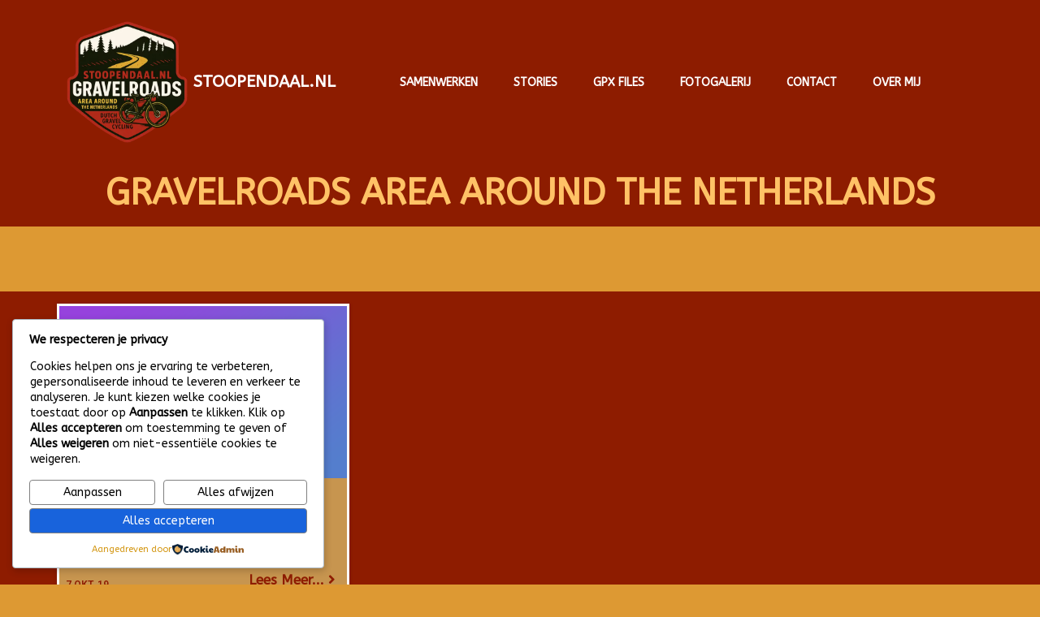

--- FILE ---
content_type: text/css
request_url: https://www.stoopendaal.nl/wp-content/cache/jch-optimize/assets/css/cc3893c87eb813ae2e4e42a28d1c07d99fa8cf30505837f0a38c78b9b66ebe63.css
body_size: -147
content:
@charset "UTF-8";
/***!  Style Declaration  !***/

img:is([sizes=auto i],[sizes^="auto," i]){contain-intrinsic-size:3000px 1500px}


--- FILE ---
content_type: text/css
request_url: https://www.stoopendaal.nl/wp-content/cache/jch-optimize/assets/css/cc3893c87eb813ae2e4e42a28d1c07d9a556e0fa344d485966ecf5109aae5c57.css
body_size: 9856
content:
@charset "UTF-8";
/***!  https://www.stoopendaal.nl/wp-content/cache/speedycache/www.stoopendaal.nl/assets/f3bd90ed91904187-style.css  !***/

#glt-settings.wrap{max-width:1300px}#glt-settings.wrap:after{content:'';display:block;clear:both}#glt-footer,#glt-footer #google_language_translator{display:none!important}#glt-translate-trigger,#glt-translate-trigger span{cursor:pointer}#glt-settings .glt-main-settings h3:before{content:'\f108'}#glt-settings .glt-layout-settings h3:before{content:'\f116'}#glt-settings .glt-floating-widget-settings h3:before{content:'\f134'}#glt-settings .glt-behavior-settings h3:before{content:'\f185'}#glt-settings .glt-usage-settings h3:before{content:'\f106'}#glt-settings .glt-preview-settings h3:before{content:'\f115'}#glt-settings .glt-flag-settings h3:before{content:'\f227'}#glt-settings .glt-seo-settings h3:before{content:'\f11e'}#glt-settings .glt-gtranslate-ad h3:before{content:'\f326'}#glt-settings .glt-css-settings h3:before{content:'\f119'}#glt-settings .glt-seo-settings{background-color:#FFC293}#glt-settings .glt-main-settings h3:before,#glt-settings .glt-layout-settings h3:before,#glt-settings .glt-behavior-settings h3:before,#glt-settings .glt-floating-widget-settings h3:before,#glt-settings .glt-usage-settings h3:before,#glt-settings .glt-preview-settings h3:before,#glt-settings .glt-flag-settings h3:before,#glt-settings .glt-seo-settings h3:before,#glt-settings .glt-gtranslate-ad h3:before,#glt-settings .glt-css-settings h3:before{margin-right:5px;display:inline-block;width:20px;height:20px;font-size:20px;line-height:1;font-family:dashicons;text-decoration:inherit;font-weight:400;font-style:normal;vertical-align:top;text-align:center;-webkit-transition:color .1s ease-in 0;transition:color .1s ease-in 0;-webkit-font-smoothing:antialiased}#glt-settings .button,#glt-settings .button-primary{text-shadow:none;border-radius:0;-webkit-border-radius:0;-moz-border-radius:0;-webkit-border-radius:0;-moz-border-radius:0;box-shadow:none;transition:.25s opacity ease-in-out;-webkit-transition:.25s opacity ease-in-out;-moz-transition:.25s opacity ease-in-out}#glt-settings .button{background:#95a5a6;border:1px solid #95a5a6;color:#fff}#glt-settings .button-primary{background:#ea4335;border:1px solid #ea4335}#glt-settings .button:hover{opacity:.8}#glt-settings .button-primary:hover{opacity:.8;background:#ea4335;border:1px solid #ea4335}.tool-container{bottom:50px!important;top:auto!important;z-index:99999999!important}.tool-container .tool-items a{margin:4px}.box-right{clear:right}a.wp-studio-logo:focus,a.wp-helpdesk-logo:focus{box-shadow:none!important;-webkit-box-shadow:none!important;-moz-box-shadow:none!important}.goog-te-gadget-simple{margin:4px 0}#google_language_translator select.goog-te-combo{width:143px;background:#fff;box-shadow:none!important;-moz-box-shadow:none!important;-webkit-box-shadow:none!important;padding:3px!important;height:auto!important;border:1px solid lightgray!important;border-radius:0px!important;-webkit-border-radius:0;-moz-border-radius:0px!important;-o-border-radius:0px!important}#google_language_translator select.goog-te-combo:focus{outline:none!important}#flags{overflow:hidden}#flags ul{margin:0;padding:0}#flags li{float:left!important;margin-bottom:0!important;padding:0!important;border:none!important;list-style:none!important;content:none!important}#flags li:before{content:none!important;border:none!important;background:none!important}#flags a,.tool-container .tool-items a{display:inline-block;cursor:pointer}a.nturl.single-language{border:0}a.single-language span.flag{display:inline-block;vertical-align:middle;margin-right:5px}#flags.size24 a,.tool-container .tool-items a,a.single-language span.size24{width:24px!important;height:18px!important;box-sizing:content-box;-webkit-box-sizing:content-box;-moz-box-sizing:content-box;-o-box-sizing:content-box;-ms-box-sizing:content-box}#flags.size22 a,a.single-language span.size22{width:22px!important;height:17px!important;box-sizing:content-box;-webkit-box-sizing:content-box;-moz-box-sizing:content-box;-o-box-sizing:content-box;-ms-box-sizing:content-box}#flags.size20 a,a.single-language span.size20{width:20px!important;height:14px!important;box-sizing:content-box;-webkit-box-sizing:content-box;-moz-box-sizing:content-box;-o-box-sizing:content-box;-ms-box-sizing:content-box}#flags.size18 a,a.single-language span.size18{width:18px!important;height:14px!important;box-sizing:content-box;-webkit-box-sizing:content-box;-moz-box-sizing:content-box;-o-box-sizing:content-box;-ms-box-sizing:content-box}#flags.size16 a,#language span.size16,a.single-language span.size16{width:16px!important;height:12px!important;box-sizing:content-box;-webkit-box-sizing:content-box;-moz-box-sizing:content-box;-o-box-sizing:content-box;-ms-box-sizing:content-box}.tool-container .tool-items a{display:inline-block;margin:3px 5px 3px;width:24px!important;height:18px!important}.goog-te-gadget{color:#444;font-size:11px;font-family:"Arial",sans,sans-serif}.goog-te-gadget img{vertical-align:middle}select.goog-te-combo:focus{box-shadow:none!important;-moz-box-shadow:none!important;-webkit-box-shadow:none!important}.metabox-holder{width:65%;float:left}.metabox-holder h2{margin-bottom:18px}.submit{padding:0}.form-table th{width:50%}td.advanced{padding-top:0;padding-bottom:0}p.hello{font-size:12px;color:darkgray}.flag{padding:1px 0}a.nturl{cursor:pointer}.flag img,.alt_flag img{border:0px!important;margin-top:2px!important;padding:0px!important}.attribution{width:152px;line-height:1em;margin-top:4px}span.goog-branding{font-size:11px;font-family:arial;color:#666;white-space:nowrap;padding-top:4px;text-align:left;width:150px;margin-top:2px;left:170px;z-index:9999;float:right}.goog-logo-link,.goog-logo-link:link,.goog-logo-link:visited,.goog-logo-link:hover,.goog-logo-link:active{font-size:12px;font-weight:700;color:#444;text-decoration:none;line-height:.8em}span.goog-branding img{float:left;margin:0;width:37px}span.vertical-translator{position:auto;float:none!important;font-size:11px;font-family:arial;color:#666;white-space:nowrap;vertical-align:middle;padding-top:4px;text-align:left;width:150px;margin-top:2px;right:-50px;z-index:9999}.tool-container .tool-items .flag img{width:24px!important;height:24px!important;margin-top:1px!important}.tool-items .flag{padding:0px!important}.tool-container{line-height:1}#footer-instance{display:none!important}code{border:1px solid lightgray}#flags.size22 a[title="Afrikaans"],.tool-container .tool-items a[title="Afrikaans"],a.single-language[title="Afrikaans"] span.size22{background:url("https://www.stoopendaal.nl/wp-content/plugins/google-language-translator/images/flags22.png") -1px -3px no-repeat}#flags.size22 a[title="Albanian"],.tool-container .tool-items a[title="Albanian"],a.single-language[title="Albanian"] span.size22{background:url("https://www.stoopendaal.nl/wp-content/plugins/google-language-translator/images/flags22.png") -30px -3px no-repeat}#flags.size22 a[title="Amharic"],.tool-container .tool-items a[title="Amharic"],a.single-language[title="Amharic"] span.size22{background:url("https://www.stoopendaal.nl/wp-content/plugins/google-language-translator/images/flags22.png") -1px -467px no-repeat}#flags.size22 a[title="Arabic"],.tool-container .tool-items a[title="Arabic"],a.single-language[title="Arabic"] span.size22{background:url("https://www.stoopendaal.nl/wp-content/plugins/google-language-translator/images/flags22.png") -59px -3px no-repeat}#flags.size22 a[title="Armenian"],.tool-container .tool-items a[title="Armenian"],a.single-language[title="Armenian"] span.size22{background:url("https://www.stoopendaal.nl/wp-content/plugins/google-language-translator/images/flags22.png") -88px -3px no-repeat}#flags.size22 a[title="Azerbaijani"],.tool-container .tool-items a[title="Azerbaijani"],a.single-language[title="Azerbaijani"] span.size22{background:url("https://www.stoopendaal.nl/wp-content/plugins/google-language-translator/images/flags22.png") -117px -3px no-repeat}#flags.size22 a[title="Basque"],.tool-container .tool-items a[title="Basque"],a.single-language[title="Basque"] span.size22{background:url("https://www.stoopendaal.nl/wp-content/plugins/google-language-translator/images/flags22.png") -146px -3px no-repeat}#flags.size22 a[title="Belarusian"],.tool-container .tool-items a[title="Belarusian"],a.single-language[title="Belarusian"] span.size22{background:url("https://www.stoopendaal.nl/wp-content/plugins/google-language-translator/images/flags22.png") -1px -32px no-repeat}#flags.size22 a[title="Bengali"],.tool-container .tool-items a[title="Bengali"],a.single-language[title="Bengali"] span.size22{background:url("https://www.stoopendaal.nl/wp-content/plugins/google-language-translator/images/flags22.png") -30px -32px no-repeat}#flags.size22 a[title="Bosnian"],.tool-container .tool-items a[title="Bosnian"],a.single-language[title="Bosnian"] span.size22{background:url("https://www.stoopendaal.nl/wp-content/plugins/google-language-translator/images/flags22.png") -59px -32px no-repeat}#flags.size22 a[title="Bulgarian"],.tool-container .tool-items a[title="Bulgarian"],a.single-language[title="Bulgarian"] span.size22{background:url("https://www.stoopendaal.nl/wp-content/plugins/google-language-translator/images/flags22.png") -88px -32px no-repeat}#flags.size22 a[title="Catalan"],.tool-container .tool-items a[title="Catalan"],a.single-language[title="Catalan"] span.size22{background:url("https://www.stoopendaal.nl/wp-content/plugins/google-language-translator/images/flags22.png") -117px -32px no-repeat}#flags.size22 a[title="Cebuano"],.tool-container .tool-items a[title="Cebuano"],a.single-language[title="Cebuano"] span.size22{background:url("https://www.stoopendaal.nl/wp-content/plugins/google-language-translator/images/flags22.png") -146px -32px no-repeat}#flags.size22 a[title="Chichewa"],.tool-container .tool-items a[title="Chichewa"],a.single-language[title="Chichewa"] span.size22{background:url("https://www.stoopendaal.nl/wp-content/plugins/google-language-translator/images/flags22.png") -88px -409px no-repeat}#flags.size22 a[title="Chinese (Simplified)"],.tool-container .tool-items a[title="Chinese (Simplified)"],a.single-language[title="Chinese (Simplified)"] span.size22{background:url("https://www.stoopendaal.nl/wp-content/plugins/google-language-translator/images/flags22.png") -1px -61px no-repeat}#flags.size22 a[title="Chinese (Traditional)"],.tool-container .tool-items a[title="Chinese (Traditional)"],a.single-language[title="Chinese (Traditional)"] span.size22{background:url("https://www.stoopendaal.nl/wp-content/plugins/google-language-translator/images/flags22.png") -30px -61px no-repeat}#flags.size22 a[title="Corsican"],.tool-container .tool-items a[title="Corsican"],a.single-language[title="Corsican"] span.size22{background:url("https://www.stoopendaal.nl/wp-content/plugins/google-language-translator/images/flags22.png") -117px -90px no-repeat}#flags.size22 a[title="Croatian"],.tool-container .tool-items a[title="Croatian"],a.single-language[title="Croatian"] span.size22{background:url("https://www.stoopendaal.nl/wp-content/plugins/google-language-translator/images/flags22.png") -59px -61px no-repeat}#flags.size22 a[title="Czech"],.tool-container .tool-items a[title="Czech"],a.single-language[title="Afrikaans"] span.size22{background:url("https://www.stoopendaal.nl/wp-content/plugins/google-language-translator/images/flags22.png") -88px -61px no-repeat}#flags.size22 a[title="Danish"],.tool-container .tool-items a[title="Danish"],a.single-language[title="Danish"] span.size22{background:url("https://www.stoopendaal.nl/wp-content/plugins/google-language-translator/images/flags22.png") -117px -61px no-repeat}#flags.size22 a[title="Dutch"],.tool-container .tool-items a[title="Dutch"],a.single-language[title="Dutch"] span.size22{background:url("https://www.stoopendaal.nl/wp-content/plugins/google-language-translator/images/flags22.png") -146px -61px no-repeat}#flags.size22 a[title="English"],.tool-container .tool-items a[title="English"],a.single-language[title="English"] span.size22{background:url("https://www.stoopendaal.nl/wp-content/plugins/google-language-translator/images/flags22.png") -88px -351px no-repeat}#flags.size22 a.united-states[title="English"],a.single-language.united-states[title="English"] span.size22{background:url("https://www.stoopendaal.nl/wp-content/plugins/google-language-translator/images/flags22.png") -117px -351px no-repeat}#flags.size22 a.canada[title="English"],a.single-language.canada[title="English"] span.size22{background:url("https://www.stoopendaal.nl/wp-content/plugins/google-language-translator/images/flags22.png") -88px -438px no-repeat}#flags.size22 a[title="Esperanto"],.tool-container .tool-items a[title="Esperanto"],a.single-language[title="Esperanto"] span.size22{background:url("https://www.stoopendaal.nl/wp-content/plugins/google-language-translator/images/flags22.png") -1px -90px no-repeat}#flags.size22 a[title="Estonian"],.tool-container .tool-items a[title="Estonian"],a.single-language[title="Estonian"] span.size22{background:url("https://www.stoopendaal.nl/wp-content/plugins/google-language-translator/images/flags22.png") -30px -90px no-repeat}#flags.size22 a[title="Filipino"],.tool-container .tool-items a[title="Filipino"],a.single-language[title="Filipino"] span.size22{background:url("https://www.stoopendaal.nl/wp-content/plugins/google-language-translator/images/flags22.png") -59px -90px no-repeat}#flags.size22 a[title="Finnish"],.tool-container .tool-items a[title="Finnish"],a.single-language[title="Finnish"] span.size22{background:url("https://www.stoopendaal.nl/wp-content/plugins/google-language-translator/images/flags22.png") -88px -90px no-repeat}#flags.size22 a[title="French"],.tool-container .tool-items a[title="French"],a.single-language[title="French"] span.size22{background:url("https://www.stoopendaal.nl/wp-content/plugins/google-language-translator/images/flags22.png") -117px -90px no-repeat}#flags.size22 a[title="Frisian"],.tool-container .tool-items a[title="Frisian"],a.single-language[title="Frisian"] span.size22{background:url("https://www.stoopendaal.nl/wp-content/plugins/google-language-translator/images/flags22.png") -146px -61px no-repeat}#flags.size22 a[title="Galician"],.tool-container .tool-items a[title="Galician"],a.single-language[title="Galician"] span.size22{background:url("https://www.stoopendaal.nl/wp-content/plugins/google-language-translator/images/flags22.png") -146px -90px no-repeat}#flags.size22 a[title="Georgian"],.tool-container .tool-items a[title="Georgian"],a.single-language[title="Georgian"] span.size22{background:url("https://www.stoopendaal.nl/wp-content/plugins/google-language-translator/images/flags22.png") -1px -119px no-repeat}#flags.size22 a[title="German"],.tool-container .tool-items a[title="German"],a.single-language[title="German"] span.size22{background:url("https://www.stoopendaal.nl/wp-content/plugins/google-language-translator/images/flags22.png") -30px -119px no-repeat}#flags.size22 a[title="Greek"],.tool-container .tool-items a[title="Greek"],a.single-language[title="Greek"] span.size22{background:url("https://www.stoopendaal.nl/wp-content/plugins/google-language-translator/images/flags22.png") -59px -119px no-repeat}#flags.size22 a[title="Gujarati"],.tool-container .tool-items a[title="Gujarati"],a.single-language[title="Gujarati"] span.size22{background:url("https://www.stoopendaal.nl/wp-content/plugins/google-language-translator/images/flags22.png") -88px -119px no-repeat}#flags.size22 a[title="Haitian"],.tool-container .tool-items a[title="Haitian"],a.single-language[title="Haitian"] span.size22{background:url("https://www.stoopendaal.nl/wp-content/plugins/google-language-translator/images/flags22.png") -117px -119px no-repeat}#flags.size22 a[title="Hausa"],.tool-container .tool-items a[title="Hausa"],a.single-language[title="Hausa"] span.size22{background:url("https://www.stoopendaal.nl/wp-content/plugins/google-language-translator/images/flags22.png") -146px -119px no-repeat}#flags.size22 a[title="Hawaiian"],.tool-container .tool-items a[title="Hawaiian"],a.single-language[title="Hawaiian"] span.size22{background:url("https://www.stoopendaal.nl/wp-content/plugins/google-language-translator/images/flags22.png") -88px -467px no-repeat}#flags.size22 a[title="Hebrew"],.tool-container .tool-items a[title="Hebrew"]{background:url("https://www.stoopendaal.nl/wp-content/plugins/google-language-translator/images/flags22.png") -1px -148px no-repeat}#flags.size22 a[title="Hindi"],.tool-container .tool-items a[title="Hindi"],a.single-language[title="Hindi"] span.size22{background:url("https://www.stoopendaal.nl/wp-content/plugins/google-language-translator/images/flags22.png") -30px -148px no-repeat}#flags.size22 a[title="Hmong"],.tool-container .tool-items a[title="Hmong"],a.single-language[title="Hmong"] span.size22{background:url("https://www.stoopendaal.nl/wp-content/plugins/google-language-translator/images/flags22.png") -59px -148px no-repeat}#flags.size22 a[title="Hungarian"],.tool-container .tool-items a[title="Hungarian"],a.single-language[title="Hungarian"] span.size22{background:url("https://www.stoopendaal.nl/wp-content/plugins/google-language-translator/images/flags22.png") -88px -148px no-repeat}#flags.size22 a[title="Icelandic"],.tool-container .tool-items a[title="Icelandic"],a.single-language[title="Icelandic"] span.size22{background:url("https://www.stoopendaal.nl/wp-content/plugins/google-language-translator/images/flags22.png") -117px -148px no-repeat}#flags.size22 a[title="Igbo"],.tool-container .tool-items a[title="Igbo"],a.single-language[title="Igbo"] span.size22{background:url("https://www.stoopendaal.nl/wp-content/plugins/google-language-translator/images/flags22.png") -146px -148px no-repeat}#flags.size22 a[title="Indonesian"],.tool-container .tool-items a[title="Indonesian"],a.single-language[title="Indonesian"] span.size22{background:url("https://www.stoopendaal.nl/wp-content/plugins/google-language-translator/images/flags22.png") -1px -177px no-repeat}#flags.size22 a[title="Irish"],.tool-container .tool-items a[title="Irish"],a.single-language[title="Irish"] span.size22{background:url("https://www.stoopendaal.nl/wp-content/plugins/google-language-translator/images/flags22.png") -30px -177px no-repeat}#flags.size22 a[title="Italian"],.tool-container .tool-items a[title="Italian"],a.single-language[title="Italian"] span.size22{background:url("https://www.stoopendaal.nl/wp-content/plugins/google-language-translator/images/flags22.png") -59px -177px no-repeat}#flags.size22 a[title="Japanese"],.tool-container .tool-items a[title="Japanese"],a.single-language[title="Japanese"] span.size22{background:url("https://www.stoopendaal.nl/wp-content/plugins/google-language-translator/images/flags22.png") -88px -177px no-repeat}#flags.size22 a[title="Javanese"],.tool-container .tool-items a[title="Javanese"],a.single-language[title="Javanese"] span.size22{background:url("https://www.stoopendaal.nl/wp-content/plugins/google-language-translator/images/flags22.png") -117px -177px no-repeat}#flags.size22 a[title="Kannada"],.tool-container .tool-items a[title="Kannada"],a.single-language[title="Kannada"] span.size22{background:url("https://www.stoopendaal.nl/wp-content/plugins/google-language-translator/images/flags22.png") -146px -177px no-repeat}#flags.size22 a[title="Kazakh"],.tool-container .tool-items a[title="Kazakh"],a.single-language[title="Kazakh"] span.size22{background:url("https://www.stoopendaal.nl/wp-content/plugins/google-language-translator/images/flags22.png") -1px -409px no-repeat}#flags.size22 a[title="Khmer"],.tool-container .tool-items a[title="Khmer"],a.single-language[title="Khmer"] span.size22{background:url("https://www.stoopendaal.nl/wp-content/plugins/google-language-translator/images/flags22.png") -1px -206px no-repeat}#flags.size22 a[title="Korean"],.tool-container .tool-items a[title="Korean"],a.single-language[title="Korean"] span.size22{background:url("https://www.stoopendaal.nl/wp-content/plugins/google-language-translator/images/flags22.png") -30px -206px no-repeat}#flags.size22 a[title="Kurdish"],.tool-container .tool-items a[title="Kurdish"],a.single-language[title="Kurdish"] span.size22{background:url("https://www.stoopendaal.nl/wp-content/plugins/google-language-translator/images/flags22.png") -117px -467px no-repeat}#flags.size22 a[title="Kyrgyz"],.tool-container .tool-items a[title="Kyrgyz"],a.single-language[title="Kyrgyz"] span.size22{background:url("https://www.stoopendaal.nl/wp-content/plugins/google-language-translator/images/flags22.png") -146px -467px no-repeat}#flags.size22 a[title="Lao"],.tool-container .tool-items a[title="Lao"],a.single-language[title="Lao"] span.size22{background:url("https://www.stoopendaal.nl/wp-content/plugins/google-language-translator/images/flags22.png") -59px -206px no-repeat}#flags.size22 a[title="Latin"],.tool-container .tool-items a[title="Latin"],a.single-language[title="Latin"] span.size22{background:url("https://www.stoopendaal.nl/wp-content/plugins/google-language-translator/images/flags22.png") -88px -206px no-repeat}#flags.size22 a[title="Latvian"],.tool-container .tool-items a[title="Latvian"],a.single-language[title="Latvian"] span.size22{background:url("https://www.stoopendaal.nl/wp-content/plugins/google-language-translator/images/flags22.png") -117px -206px no-repeat}#flags.size22 a[title="Lithuanian"],.tool-container .tool-items a[title="Lithuanian"],a.single-language[title="Lithuanian"] span.size22{background:url("https://www.stoopendaal.nl/wp-content/plugins/google-language-translator/images/flags22.png") -146px -206px no-repeat}#flags.size22 a[title="Luxembourgish"],.tool-container .tool-items a[title="Luxembourgish"],a.single-language[title="Luxembourgish"] span.size22{background:url("https://www.stoopendaal.nl/wp-content/plugins/google-language-translator/images/flags22.png") -1px -496px no-repeat}#flags.size22 a[title="Macedonian"],.tool-container .tool-items a[title="Macedonian"],a.single-language[title="Macedonian"] span.size22{background:url("https://www.stoopendaal.nl/wp-content/plugins/google-language-translator/images/flags22.png") -1px -235px no-repeat}#flags.size22 a[title="Malagasy"],.tool-container .tool-items a[title="Malagasy"],a.single-language[title="Malagasy"] span.size22{background:url("https://www.stoopendaal.nl/wp-content/plugins/google-language-translator/images/flags22.png") -59px -409px no-repeat}#flags.size22 a[title="Malay"],.tool-container .tool-items a[title="Malay"],a.single-language[title="Malay"] span.size22{background:url("https://www.stoopendaal.nl/wp-content/plugins/google-language-translator/images/flags22.png") -30px -235px no-repeat}#flags.size22 a[title="Malayalam"],.tool-container .tool-items a[title="Malayalam"],a.single-language[title="Malayalam"] span.size22{background:url("https://www.stoopendaal.nl/wp-content/plugins/google-language-translator/images/flags22.png") -117px -409px no-repeat}#flags.size22 a[title="Maltese"],.tool-container .tool-items a[title="Maltese"],a.single-language[title="Maltese"] span.size22{background:url("https://www.stoopendaal.nl/wp-content/plugins/google-language-translator/images/flags22.png") -59px -235px no-repeat}#flags.size22 a[title="Maori"],.tool-container .tool-items a[title="Maori"],a.single-language[title="Maori"] span.size22{background:url("https://www.stoopendaal.nl/wp-content/plugins/google-language-translator/images/flags22.png") -88px -235px no-repeat}#flags.size22 a[title="Marathi"],.tool-container .tool-items a[title="Marathi"],a.single-language[title="Marathi"] span.size22{background:url("https://www.stoopendaal.nl/wp-content/plugins/google-language-translator/images/flags22.png") -117px -235px no-repeat}#flags.size22 a[title="Mongolian"],.tool-container .tool-items a[title="Mongolian"],a.single-language[title="Mongolian"] span.size22{background:url("https://www.stoopendaal.nl/wp-content/plugins/google-language-translator/images/flags22.png") -146px -235px no-repeat}#flags.size22 a[title="Myanmar (Burmese)"],.tool-container .tool-items a[title="Myanmar (Burmese)"],a.single-language[title="Myanmar (Buremese)"] span.size22{background:url("https://www.stoopendaal.nl/wp-content/plugins/google-language-translator/images/flags22.png") -146px -409px no-repeat}#flags.size22 a[title="Nepali"],.tool-container .tool-items a[title="Nepali"],a.single-language[title="Nepali"] span.size22{background:url("https://www.stoopendaal.nl/wp-content/plugins/google-language-translator/images/flags22.png") -1px -264px no-repeat}#flags.size22 a[title="Norwegian"],.tool-container .tool-items a[title="Norwegian"],a.single-language[title="Norwegian"] span.size22{background:url("https://www.stoopendaal.nl/wp-content/plugins/google-language-translator/images/flags22.png") -30px -264px no-repeat}#flags.size22 a[title="Pashto"],.tool-container .tool-items a[title="Pashto"],a.single-language[title="Pashto"] span.size22{background:url("https://www.stoopendaal.nl/wp-content/plugins/google-language-translator/images/flags22.png") -30px -496px no-repeat}#flags.size22 a[title="Persian"],.tool-container .tool-items a[title="Persian"],a.single-language[title="Persian"] span.size22{background:url("https://www.stoopendaal.nl/wp-content/plugins/google-language-translator/images/flags22.png") -59px -264px no-repeat}#flags.size22 a[title="Polish"],.tool-container .tool-items a[title="Polish"],a.single-language[title="Polish"] span.size22{background:url("https://www.stoopendaal.nl/wp-content/plugins/google-language-translator/images/flags22.png") -88px -264px no-repeat}#flags.size22 a[title="Portuguese"],.tool-container .tool-items a[title="Portuguese"],a.single-language[title="Portuguese"] span.size22{background:url("https://www.stoopendaal.nl/wp-content/plugins/google-language-translator/images/flags22.png") -117px -264px no-repeat}#flags.size22 a.brazil[title="Portuguese"],a.single-language.brazil[title="Portuguese"] span.size22{background:url("https://www.stoopendaal.nl/wp-content/plugins/google-language-translator/images/flags22.png") -146px -438px no-repeat}#flags.size22 a[title="Punjabi"],.tool-container .tool-items a[title="Punjabi"],a.single-language[title="Punjabi"] span.size22{background:url("https://www.stoopendaal.nl/wp-content/plugins/google-language-translator/images/flags22.png") -146px -264px no-repeat}#flags.size22 a[title="Romanian"],.tool-container .tool-items a[title="Romanian"],a.single-language[title="Romanian"] span.size22{background:url("https://www.stoopendaal.nl/wp-content/plugins/google-language-translator/images/flags22.png") -1px -293px no-repeat}#flags.size22 a[title="Russian"],.tool-container .tool-items a[title="Russian"],a.single-language[title="Russian"] span.size22{background:url("https://www.stoopendaal.nl/wp-content/plugins/google-language-translator/images/flags22.png") -30px -293px no-repeat}#flags.size22 a[title="Samoan"],.tool-container .tool-items a[title="Samoan"],a.single-language[title="Samoan"] span.size22{background:url("https://www.stoopendaal.nl/wp-content/plugins/google-language-translator/images/flags22.png") -30px -467px no-repeat}#flags.size22 a[title="Scots Gaelic"],.tool-container .tool-items a[title="Scots Gaelic"],a.single-language[title="Scots Gaelic"] span.size22{background:url("https://www.stoopendaal.nl/wp-content/plugins/google-language-translator/images/flags22.png") -59px -467px no-repeat}#flags.size22 a[title="Serbian"],.tool-container .tool-items a[title="Serbian"],a.single-language[title="Serbian"] span.size22{background:url("https://www.stoopendaal.nl/wp-content/plugins/google-language-translator/images/flags22.png") -59px -293px no-repeat}#flags.size22 a[title="Sesotho"],.tool-container .tool-items a[title="Sesotho"],a.single-language[title="Sesotho"] span.size22{background:url("https://www.stoopendaal.nl/wp-content/plugins/google-language-translator/images/flags22.png") -30px -409px no-repeat}#flags.size22 a[title="Shona"],.tool-container .tool-items a[title="Shona"],a.single-language[title="Shona"] span.size22{background:url("https://www.stoopendaal.nl/wp-content/plugins/google-language-translator/images/flags22.png") -59px -496px no-repeat}#flags.size22 a[title="Sindhi"],.tool-container .tool-items a[title="Sindhi"],a.single-language[title="Sindhi"] span.size22{background:url("https://www.stoopendaal.nl/wp-content/plugins/google-language-translator/images/flags22.png") -146px -351px no-repeat}#flags.size22 a[title="Sinhala"],.tool-container .tool-items a[title="Sinhala"],a.single-language[title="Sinhala"] span.size22{background:url("https://www.stoopendaal.nl/wp-content/plugins/google-language-translator/images/flags22.png") -1px -438px no-repeat}#flags.size22 a[title="Slovak"],.tool-container .tool-items a[title="Slovak"],a.single-language[title="Slovak"] span.size22{background:url("https://www.stoopendaal.nl/wp-content/plugins/google-language-translator/images/flags22.png") -88px -293px no-repeat}#flags.size22 a[title="Slovenian"],.tool-container .tool-items a[title="Slovenian"],a.single-language[title="Slovenian"] span.size22{background:url("https://www.stoopendaal.nl/wp-content/plugins/google-language-translator/images/flags22.png") -117px -293px no-repeat}#flags.size22 a[title="Somali"],.tool-container .tool-items a[title="Somali"],a.single-language[title="Somali"] span.size22{background:url("https://www.stoopendaal.nl/wp-content/plugins/google-language-translator/images/flags22.png") -146px -293px no-repeat}#flags.size22 a[title="Spanish"],.tool-container .tool-items a[title="Spanish"],a.single-language[title="Spanish"] span.size22{background:url("https://www.stoopendaal.nl/wp-content/plugins/google-language-translator/images/flags22.png") -1px -322px no-repeat}#flags.size22 a.mexico[title="Spanish"],a.single-language.mexico[title="Spanish"] span.size22{background:url("https://www.stoopendaal.nl/wp-content/plugins/google-language-translator/images/flags22.png") -117px -438px no-repeat}#flags.size22 a[title="Sundanese"],.tool-container .tool-items a[title="Sundanese"],a.single-language[title="Sundanse"] span.size22{background:url("https://www.stoopendaal.nl/wp-content/plugins/google-language-translator/images/flags22.png") -146px -380px no-repeat}#flags.size22 a[title="Swahili"],.tool-container .tool-items a[title="Swahili"],a.single-language[title="Swahili"] span.size22{background:url("https://www.stoopendaal.nl/wp-content/plugins/google-language-translator/images/flags22.png") -30px -322px no-repeat}#flags.size22 a[title="Swedish"],.tool-container .tool-items a[title="Swedish"],a.single-language[title="Swedish"] span.size22{background:url("https://www.stoopendaal.nl/wp-content/plugins/google-language-translator/images/flags22.png") -59px -322px no-repeat}#flags.size22 a[title="Tajik"],.tool-container .tool-items a[title="Tajik"],a.single-language[title="Tajik"] span.size22{background:url("https://www.stoopendaal.nl/wp-content/plugins/google-language-translator/images/flags22.png") -30px -438px no-repeat}#flags.size22 a[title="Tamil"],.tool-container .tool-items a[title="Tamil"],a.single-language[title="Tamil"] span.size22{background:url("https://www.stoopendaal.nl/wp-content/plugins/google-language-translator/images/flags22.png") -88px -322px no-repeat}#flags.size22 a[title="Telugu"],.tool-container .tool-items a[title="Telugu"],a.single-language[title="Telugu"] span.size22{background:url("https://www.stoopendaal.nl/wp-content/plugins/google-language-translator/images/flags22.png") -117px -322px no-repeat}#flags.size22 a[title="Thai"],.tool-container .tool-items a[title="Thai"],a.single-language[title="Thai"] span.size22{background:url("https://www.stoopendaal.nl/wp-content/plugins/google-language-translator/images/flags22.png") -146px -322px no-repeat}#flags.size22 a[title="Turkish"],.tool-container .tool-items a[title="Turkish"],a.single-language[title="Turkish"] span.size22{background:url("https://www.stoopendaal.nl/wp-content/plugins/google-language-translator/images/flags22.png") -30px -351px no-repeat}#flags.size22 a[title="Ukrainian"],.tool-container .tool-items a[title="Ukrainian"],a.single-language[title="Ukrainian"] span.size22{background:url("https://www.stoopendaal.nl/wp-content/plugins/google-language-translator/images/flags22.png") -59px -351px no-repeat}#flags.size22 a[title="Uzbek"],.tool-container .tool-items a[title="Uzbek"],a.single-language[title="Uzbek"] span.size22{background:url("https://www.stoopendaal.nl/wp-content/plugins/google-language-translator/images/flags22.png") -59px -438px no-repeat}#flags.size22 a[title="Urdu"],.tool-container .tool-items a[title="Urdu"],a.single-language[title="Urdu"] span.size22{background:url("https://www.stoopendaal.nl/wp-content/plugins/google-language-translator/images/flags22.png") -146px -351px no-repeat}#flags.size22 a[title="Vietnamese"],.tool-container .tool-items a[title="Vietnamese"],a.single-language[title="Vietnamese"] span.size22{background:url("https://www.stoopendaal.nl/wp-content/plugins/google-language-translator/images/flags22.png") -1px -380px no-repeat}#flags.size22 a[title="Welsh"],.tool-container .tool-items a[title="Welsh"],a.single-language[title="Welsh"] span.size22{background:url("https://www.stoopendaal.nl/wp-content/plugins/google-language-translator/images/flags22.png") -30px -380px no-repeat}#flags.size22 a[title="Xhosa"],.tool-container .tool-items a[title="Xhosa"],a.single-language[title="Xhosa"] span.size22{background:url("https://www.stoopendaal.nl/wp-content/plugins/google-language-translator/images/flags22.png") -1px -3px no-repeat}#flags.size22 a[title="Yiddish"],.tool-container .tool-items a[title="Yiddish"],a.single-language[title="Yiddish"] span.size22{background:url("https://www.stoopendaal.nl/wp-content/plugins/google-language-translator/images/flags22.png") -59px -380px no-repeat}#flags.size22 a[title="Yoruba"],.tool-container .tool-items a[title="Yoruba"],a.single-language[title="Yoruba"] span.size22{background:url("https://www.stoopendaal.nl/wp-content/plugins/google-language-translator/images/flags22.png") -88px -380px no-repeat}#flags.size22 a[title="Zulu"],.tool-container .tool-items a[title="Zulu"],a.single-language[title="Zulu"] span.size22{background:url("https://www.stoopendaal.nl/wp-content/plugins/google-language-translator/images/flags22.png") -117px -380px no-repeat}#flags.size20 a[title="Afrikaans"],.tool-container .tool-items a[title="Afrikaans"],a.single-language[title="Afrikaans"] span.size20{background:url("https://www.stoopendaal.nl/wp-content/plugins/google-language-translator/images/flags20.png") -2px -4px no-repeat}#flags.size20 a[title="Albanian"],.tool-container .tool-items a[title="Albanian"],a.single-language[title="Albanian"] span.size20{background:url("https://www.stoopendaal.nl/wp-content/plugins/google-language-translator/images/flags20.png") -31px -4px no-repeat}#flags.size20 a[title="Amharic"],.tool-container .tool-items a[title="Amharic"],a.single-language[title="Amharic"] span.size20{background:url("https://www.stoopendaal.nl/wp-content/plugins/google-language-translator/images/flags20.png") -2px -468px no-repeat}#flags.size20 a[title="Arabic"],.tool-container .tool-items a[title="Arabic"],a.single-language[title="Arabic"] span.size20{background:url("https://www.stoopendaal.nl/wp-content/plugins/google-language-translator/images/flags20.png") -60px -4px no-repeat}#flags.size20 a[title="Armenian"],.tool-container .tool-items a[title="Armenian"],a.single-language[title="Armenian"] span.size20{background:url("https://www.stoopendaal.nl/wp-content/plugins/google-language-translator/images/flags20.png") -89px -4px no-repeat}#flags.size20 a[title="Azerbaijani"],.tool-container .tool-items a[title="Azerbaijani"],a.single-language[title="Azerbaijani"] span.size20{background:url("https://www.stoopendaal.nl/wp-content/plugins/google-language-translator/images/flags20.png") -118px -4px no-repeat}#flags.size20 a[title="Basque"],.tool-container .tool-items a[title="Basque"],a.single-language[title="Basque"] span.size20{background:url("https://www.stoopendaal.nl/wp-content/plugins/google-language-translator/images/flags20.png") -147px -4px no-repeat}#flags.size20 a[title="Belarusian"],.tool-container .tool-items a[title="Belarusian"],a.single-language[title="Belarusian"] span.size20{background:url("https://www.stoopendaal.nl/wp-content/plugins/google-language-translator/images/flags20.png") -2px -33px no-repeat}#flags.size20 a[title="Bengali"],.tool-container .tool-items a[title="Bengali"],a.single-language[title="Bengali"] span.size20{background:url("https://www.stoopendaal.nl/wp-content/plugins/google-language-translator/images/flags20.png") -31px -33px no-repeat}#flags.size20 a[title="Bosnian"],.tool-container .tool-items a[title="Bosnian"],a.single-language[title="Bosnian"] span.size20{background:url("https://www.stoopendaal.nl/wp-content/plugins/google-language-translator/images/flags20.png") -60px -33px no-repeat}#flags.size20 a[title="Bulgarian"],.tool-container .tool-items a[title="Bulgarian"],a.single-language[title="Bulgarian"] span.size20{background:url("https://www.stoopendaal.nl/wp-content/plugins/google-language-translator/images/flags20.png") -89px -33px no-repeat}#flags.size20 a[title="Catalan"],.tool-container .tool-items a[title="Catalan"],a.single-language[title="Catalan"] span.size20{background:url("https://www.stoopendaal.nl/wp-content/plugins/google-language-translator/images/flags20.png") -118px -33px no-repeat}#flags.size20 a[title="Cebuano"],.tool-container .tool-items a[title="Cebuano"],a.single-language[title="Cebuano"] span.size20{background:url("https://www.stoopendaal.nl/wp-content/plugins/google-language-translator/images/flags20.png") -147px -33px no-repeat}#flags.size20 a[title="Chichewa"],.tool-container .tool-items a[title="Chichewa"],a.single-language[title="Chichewa"] span.size20{background:url("https://www.stoopendaal.nl/wp-content/plugins/google-language-translator/images/flags20.png") -89px -410px no-repeat}#flags.size20 a[title="Chinese (Simplified)"],.tool-container .tool-items a[title="Chinese (Simplified)"],a.single-language[title="Chinese (Simplified)"] span.size20{background:url("https://www.stoopendaal.nl/wp-content/plugins/google-language-translator/images/flags20.png") -2px -62px no-repeat}#flags.size20 a[title="Chinese (Traditional)"],.tool-container .tool-items a[title="Chinese (Traditional)"],a.single-language[title="Chinese (Traditional)"] span.size20{background:url("https://www.stoopendaal.nl/wp-content/plugins/google-language-translator/images/flags20.png") -31px -62px no-repeat}#flags.size20 a[title="Corsican"],.tool-container .tool-items a[title="Corsican"],a.single-language[title="Corsican"] span.size20{background:url("https://www.stoopendaal.nl/wp-content/plugins/google-language-translator/images/flags20.png") -118px -91px no-repeat}#flags.size20 a[title="Croatian"],.tool-container .tool-items a[title="Croatian"],a.single-language[title="Croatian"] span.size20{background:url("https://www.stoopendaal.nl/wp-content/plugins/google-language-translator/images/flags20.png") -60px -62px no-repeat}#flags.size20 a[title="Czech"],.tool-container .tool-items a[title="Czech"],a.single-language[title="Czech"] span.size20{background:url("https://www.stoopendaal.nl/wp-content/plugins/google-language-translator/images/flags20.png") -89px -62px no-repeat}#flags.size20 a[title="Danish"],.tool-container .tool-items a[title="Danish"],a.single-language[title="Danish"] span.size20{background:url("https://www.stoopendaal.nl/wp-content/plugins/google-language-translator/images/flags20.png") -118px -62px no-repeat}#flags.size20 a[title="Dutch"],.tool-container .tool-items a[title="Dutch"],a.single-language[title="Dutch"] span.size20{background:url("https://www.stoopendaal.nl/wp-content/plugins/google-language-translator/images/flags20.png") -147px -62px no-repeat}#flags.size20 a[title="English"],.tool-container .tool-items a[title="English"],a.single-language[title="English"] span.size20{background:url("https://www.stoopendaal.nl/wp-content/plugins/google-language-translator/images/flags20.png") -89px -352px no-repeat}#flags.size20 a.united-states[title="English"],a.single-language.united-states[title="English"] span.size20{background:url("https://www.stoopendaal.nl/wp-content/plugins/google-language-translator/images/flags20.png") -118px -352px no-repeat}#flags.size20 a.canada[title="English"],a.single-language.canada[title="English"] span.size20{background:url("https://www.stoopendaal.nl/wp-content/plugins/google-language-translator/images/flags20.png") -89px -439px no-repeat}#flags.size20 a[title="Esperanto"],.tool-container .tool-items a[title="Esperanto"],a.single-language[title="Esperanto"] span.size20{background:url("https://www.stoopendaal.nl/wp-content/plugins/google-language-translator/images/flags20.png") -2px -91px no-repeat}#flags.size20 a[title="Estonian"],.tool-container .tool-items a[title="Estonian"],a.single-language[title="Estonian"] span.size20{background:url("https://www.stoopendaal.nl/wp-content/plugins/google-language-translator/images/flags20.png") -31px -91px no-repeat}#flags.size20 a[title="Filipino"],.tool-container .tool-items a[title="Filipino"],a.single-language[title="Filipino"] span.size20{background:url("https://www.stoopendaal.nl/wp-content/plugins/google-language-translator/images/flags20.png") -60px -91px no-repeat}#flags.size20 a[title="Finnish"],.tool-container .tool-items a[title="Finnish"],a.single-language[title="Finnish"] span.size20{background:url("https://www.stoopendaal.nl/wp-content/plugins/google-language-translator/images/flags20.png") -89px -91px no-repeat}#flags.size20 a[title="French"],.tool-container .tool-items a[title="French"],a.single-language[title="French"] span.size20{background:url("https://www.stoopendaal.nl/wp-content/plugins/google-language-translator/images/flags20.png") -118px -91px no-repeat}#flags.size20 a[title="Frisian"],.tool-container .tool-items a[title="Frisian"],a.single-language[title="Frisian"] span.size20{background:url("https://www.stoopendaal.nl/wp-content/plugins/google-language-translator/images/flags20.png") -147px -62px no-repeat}#flags.size20 a[title="Galician"],.tool-container .tool-items a[title="Galician"],a.single-language[title="Galician"] span.size20{background:url("https://www.stoopendaal.nl/wp-content/plugins/google-language-translator/images/flags20.png") -147px -91px no-repeat}#flags.size20 a[title="Georgian"],.tool-container .tool-items a[title="Georgian"],a.single-language[title="Georgian"] span.size20{background:url("https://www.stoopendaal.nl/wp-content/plugins/google-language-translator/images/flags20.png") -2px -120px no-repeat}#flags.size20 a[title="German"],.tool-container .tool-items a[title="German"],a.single-language[title="German"] span.size20{background:url("https://www.stoopendaal.nl/wp-content/plugins/google-language-translator/images/flags20.png") -31px -120px no-repeat}#flags.size20 a[title="Greek"],.tool-container .tool-items a[title="Greek"],a.single-language[title="Greek"] span.size20{background:url("https://www.stoopendaal.nl/wp-content/plugins/google-language-translator/images/flags20.png") -60px -120px no-repeat}#flags.size20 a[title="Gujarati"],.tool-container .tool-items a[title="Gujarati"],a.single-language[title="Gujarati"] span.size20{background:url("https://www.stoopendaal.nl/wp-content/plugins/google-language-translator/images/flags20.png") -89px -120px no-repeat}#flags.size20 a[title="Haitian"],.tool-container .tool-items a[title="Haitian"],a.single-language[title="Haitian"] span.size20{background:url("https://www.stoopendaal.nl/wp-content/plugins/google-language-translator/images/flags20.png") -118px -120px no-repeat}#flags.size20 a[title="Hausa"],.tool-container .tool-items a[title="Hausa"],a.single-language[title="Hausa"] span.size20{background:url("https://www.stoopendaal.nl/wp-content/plugins/google-language-translator/images/flags20.png") -147px -120px no-repeat}#flags.size20 a[title="Hawaiian"],.tool-container .tool-items a[title="Hawaiian"],a.single-language[title="Hawaiian"] span.size20{background:url("https://www.stoopendaal.nl/wp-content/plugins/google-language-translator/images/flags20.png") -89px -468px no-repeat}#flags.size20 a[title="Hebrew"],.tool-container .tool-items a[title="Hebrew"],a.single-language[title="Hebrew"] span.size20{background:url("https://www.stoopendaal.nl/wp-content/plugins/google-language-translator/images/flags20.png") -2px -149px no-repeat}#flags.size20 a[title="Hindi"],.tool-container .tool-items a[title="Hindi"],a.single-language[title="Hindi"] span.size20{background:url("https://www.stoopendaal.nl/wp-content/plugins/google-language-translator/images/flags20.png") -31px -149px no-repeat}#flags.size20 a[title="Hmong"],.tool-container .tool-items a[title="Hmong"],a.single-language[title="Hmong"] span.size20{background:url("https://www.stoopendaal.nl/wp-content/plugins/google-language-translator/images/flags20.png") -60px -149px no-repeat}#flags.size20 a[title="Hungarian"],.tool-container .tool-items a[title="Hungarian"],a.single-language[title="Hungarian"] span.size20{background:url("https://www.stoopendaal.nl/wp-content/plugins/google-language-translator/images/flags20.png") -89px -149px no-repeat}#flags.size20 a[title="Icelandic"],.tool-container .tool-items a[title="Icelandic"],a.single-language[title="Icelandic"] span.size20{background:url("https://www.stoopendaal.nl/wp-content/plugins/google-language-translator/images/flags20.png") -118px -149px no-repeat}#flags.size20 a[title="Igbo"],.tool-container .tool-items a[title="Igbo"],a.single-language[title="Igbo"] span.size20{background:url("https://www.stoopendaal.nl/wp-content/plugins/google-language-translator/images/flags20.png") -147px -149px no-repeat}#flags.size20 a[title="Indonesian"],.tool-container .tool-items a[title="Indonesian"],a.single-language[title="Indonesian"] span.size20{background:url("https://www.stoopendaal.nl/wp-content/plugins/google-language-translator/images/flags20.png") -2px -178px no-repeat}#flags.size20 a[title="Irish"],.tool-container .tool-items a[title="Irish"],a.single-language[title="Irish"] span.size20{background:url("https://www.stoopendaal.nl/wp-content/plugins/google-language-translator/images/flags20.png") -31px -178px no-repeat}#flags.size20 a[title="Italian"],.tool-container .tool-items a[title="Italian"],a.single-language[title="Italian"] span.size20{background:url("https://www.stoopendaal.nl/wp-content/plugins/google-language-translator/images/flags20.png") -60px -178px no-repeat}#flags.size20 a[title="Japanese"],.tool-container .tool-items a[title="Japanese"],a.single-language[title="Japanese"] span.size20{background:url("https://www.stoopendaal.nl/wp-content/plugins/google-language-translator/images/flags20.png") -89px -178px no-repeat}#flags.size20 a[title="Javanese"],.tool-container .tool-items a[title="Javanese"],a.single-language[title="Javanese"] span.size20{background:url("https://www.stoopendaal.nl/wp-content/plugins/google-language-translator/images/flags20.png") -118px -178px no-repeat}#flags.size20 a[title="Kannada"],.tool-container .tool-items a[title="Kannada"],a.single-language[title="Kannada"] span.size20{background:url("https://www.stoopendaal.nl/wp-content/plugins/google-language-translator/images/flags20.png") -147px -178px no-repeat}#flags.size20 a[title="Kazakh"],.tool-container .tool-items a[title="Kazakh"],a.single-language[title="Kazakh"] span.size20{background:url("https://www.stoopendaal.nl/wp-content/plugins/google-language-translator/images/flags20.png") -2px -410px no-repeat}#flags.size20 a[title="Khmer"],.tool-container .tool-items a[title="Khmer"],a.single-language[title="Khmer"] span.size20{background:url("https://www.stoopendaal.nl/wp-content/plugins/google-language-translator/images/flags20.png") -2px -207px no-repeat}#flags.size20 a[title="Korean"],.tool-container .tool-items a[title="Korean"],a.single-language[title="Korean"] span.size20{background:url("https://www.stoopendaal.nl/wp-content/plugins/google-language-translator/images/flags20.png") -31px -207px no-repeat}#flags.size20 a[title="Kurdish"],.tool-container .tool-items a[title="Kurdish"],a.single-language[title="Kurdish"] span.size20{background:url("https://www.stoopendaal.nl/wp-content/plugins/google-language-translator/images/flags20.png") -118px -468px no-repeat}#flags.size20 a[title="Kyrgyz"],.tool-container .tool-items a[title="Kyrgyz"],a.single-language[title="Kyrgyz"] span.size20{background:url("https://www.stoopendaal.nl/wp-content/plugins/google-language-translator/images/flags20.png") -147px -468px no-repeat}#flags.size20 a[title="Lao"],.tool-container .tool-items a[title="Lao"],a.single-language[title="Lao"] span.size20{background:url("https://www.stoopendaal.nl/wp-content/plugins/google-language-translator/images/flags20.png") -60px -207px no-repeat}#flags.size20 a[title="Latin"],.tool-container .tool-items a[title="Latin"],a.single-language[title="Latin"] span.size20{background:url("https://www.stoopendaal.nl/wp-content/plugins/google-language-translator/images/flags20.png") -89px -207px no-repeat}#flags.size20 a[title="Latvian"],.tool-container .tool-items a[title="Latvian"],a.single-language[title="Latvian"] span.size20{background:url("https://www.stoopendaal.nl/wp-content/plugins/google-language-translator/images/flags20.png") -118px -207px no-repeat}#flags.size20 a[title="Lithuanian"],.tool-container .tool-items a[title="Lithuanian"],a.single-language[title="Lithuanian"] span.size20{background:url("https://www.stoopendaal.nl/wp-content/plugins/google-language-translator/images/flags20.png") -147px -207px no-repeat}#flags.size20 a[title="Luxembourgish"],.tool-container .tool-items a[title="Luxembourgish"],a.single-language[title="Luxembourgish"] span.size20{background:url("https://www.stoopendaal.nl/wp-content/plugins/google-language-translator/images/flags20.png") -2px -497px no-repeat}#flags.size20 a[title="Macedonian"],.tool-container .tool-items a[title="Macedonian"],a.single-language[title="Macedonian"] span.size20{background:url("https://www.stoopendaal.nl/wp-content/plugins/google-language-translator/images/flags20.png") -2px -236px no-repeat}#flags.size20 a[title="Malagasy"],.tool-container .tool-items a[title="Malagasy"],a.single-language[title="Malagasy"] span.size20{background:url("https://www.stoopendaal.nl/wp-content/plugins/google-language-translator/images/flags20.png") -60px -410px no-repeat}#flags.size20 a[title="Malay"],.tool-container .tool-items a[title="Malay"],a.single-language[title="Malay"] span.size20{background:url("https://www.stoopendaal.nl/wp-content/plugins/google-language-translator/images/flags20.png") -31px -236px no-repeat}#flags.size20 a[title="Maltese"],.tool-container .tool-items a[title="Maltese"],a.single-language[title="Maltese"] span.size20{background:url("https://www.stoopendaal.nl/wp-content/plugins/google-language-translator/images/flags20.png") -60px -236px no-repeat}#flags.size20 a[title="Malayalam"],.tool-container .tool-items a[title="Malayalam"],a.single-language[title="Malayalam"] span.size20{background:url("https://www.stoopendaal.nl/wp-content/plugins/google-language-translator/images/flags20.png") -118px -410px no-repeat}#flags.size20 a[title="Maori"],.tool-container .tool-items a[title="Maori"],a.single-language[title="Maori"] span.size20{background:url("https://www.stoopendaal.nl/wp-content/plugins/google-language-translator/images/flags20.png") -89px -236px no-repeat}#flags.size20 a[title="Marathi"],.tool-container .tool-items a[title="Marathi"],a.single-language[title="Marathi"] span.size20{background:url("https://www.stoopendaal.nl/wp-content/plugins/google-language-translator/images/flags20.png") -118px -236px no-repeat}#flags.size20 a[title="Mongolian"],.tool-container .tool-items a[title="Mongolian"],a.single-language[title="Mongolian"] span.size20{background:url("https://www.stoopendaal.nl/wp-content/plugins/google-language-translator/images/flags20.png") -147px -236px no-repeat}#flags.size20 a[title="Myanmar (Burmese)"],.tool-container .tool-items a[title="Myanmar (Burmese)"],a.single-language[title="Myanmar (Burmese)"] span.size20{background:url("https://www.stoopendaal.nl/wp-content/plugins/google-language-translator/images/flags20.png") -147px -410px no-repeat}#flags.size20 a[title="Nepali"],.tool-container .tool-items a[title="Nepali"],a.single-language[title="Nepali"] span.size20{background:url("https://www.stoopendaal.nl/wp-content/plugins/google-language-translator/images/flags20.png") -2px -265px no-repeat}#flags.size20 a[title="Norwegian"],.tool-container .tool-items a[title="Norwegian"],a.single-language[title="Norwegian"] span.size20{background:url("https://www.stoopendaal.nl/wp-content/plugins/google-language-translator/images/flags20.png") -31px -265px no-repeat}#flags.size20 a[title="Pashto"],.tool-container .tool-items a[title="Pashto"],a.single-language[title="Pashto"] span.size20{background:url("https://www.stoopendaal.nl/wp-content/plugins/google-language-translator/images/flags20.png") -31px -497px no-repeat}#flags.size20 a[title="Persian"],.tool-container .tool-items a[title="Persian"],a.single-language[title="Persian"] span.size20{background:url("https://www.stoopendaal.nl/wp-content/plugins/google-language-translator/images/flags20.png") -60px -265px no-repeat}#flags.size20 a[title="Polish"],.tool-container .tool-items a[title="Polish"],a.single-language[title="Polish"] span.size20{background:url("https://www.stoopendaal.nl/wp-content/plugins/google-language-translator/images/flags20.png") -89px -265px no-repeat}#flags.size20 a[title="Portuguese"],.tool-container .tool-items a[title="Portuguese"],a.single-language[title="Portuguese"] span.size20{background:url("https://www.stoopendaal.nl/wp-content/plugins/google-language-translator/images/flags20.png") -118px -265px no-repeat}#flags.size20 a.brazil[title="Portuguese"],a.single-language.brazil[title="Portuguese"] span.size20{background:url("https://www.stoopendaal.nl/wp-content/plugins/google-language-translator/images/flags20.png") -147px -439px no-repeat}#flags.size20 a[title="Punjabi"],.tool-container .tool-items a[title="Punjabi"],a.single-language[title="Punjabi"] span.size20{background:url("https://www.stoopendaal.nl/wp-content/plugins/google-language-translator/images/flags20.png") -147px -265px no-repeat}#flags.size20 a[title="Romanian"],.tool-container .tool-items a[title="Romanian"],a.single-language[title="Romanian"] span.size20{background:url("https://www.stoopendaal.nl/wp-content/plugins/google-language-translator/images/flags20.png") -2px -294px no-repeat}#flags.size20 a[title="Russian"],.tool-container .tool-items a[title="Russian"],a.single-language[title="Russian"] span.size20{background:url("https://www.stoopendaal.nl/wp-content/plugins/google-language-translator/images/flags20.png") -31px -294px no-repeat}#flags.size20 a[title="Samoan"],.tool-container .tool-items a[title="Samoan"],a.single-language[title="Samoan"] span.size20{background:url("https://www.stoopendaal.nl/wp-content/plugins/google-language-translator/images/flags20.png") -31px -468px no-repeat}#flags.size20 a[title="Scots Gaelic"],.tool-container .tool-items a[title="Scots Gaelic"],a.single-language[title="Scots Gaelic"] span.size20{background:url("https://www.stoopendaal.nl/wp-content/plugins/google-language-translator/images/flags20.png") -60px -468px no-repeat}#flags.size20 a[title="Serbian"],.tool-container .tool-items a[title="Serbian"],a.single-language[title="Serbian"] span.size20{background:url("https://www.stoopendaal.nl/wp-content/plugins/google-language-translator/images/flags20.png") -60px -294px no-repeat}#flags.size20 a[title="Sesotho"],.tool-container .tool-items a[title="Sesotho"],a.single-language[title="Sesotho"] span.size20{background:url("https://www.stoopendaal.nl/wp-content/plugins/google-language-translator/images/flags20.png") -31px -410px no-repeat}#flags.size20 a[title="Shona"],.tool-container .tool-items a[title="Shona"],a.single-language[title="Shona"] span.size20{background:url("https://www.stoopendaal.nl/wp-content/plugins/google-language-translator/images/flags20.png") -60px -497px no-repeat}#flags.size20 a[title="Sindhi"],.tool-container .tool-items a[title="Sindhi"],a.single-language[title="Sindhi"] span.size20{background:url("https://www.stoopendaal.nl/wp-content/plugins/google-language-translator/images/flags20.png") -147px -352px no-repeat}#flags.size20 a[title="Sinhala"],.tool-container .tool-items a[title="Sinhala"],a.single-language[title="Sinhala"] span.size20{background:url("https://www.stoopendaal.nl/wp-content/plugins/google-language-translator/images/flags20.png") -2px -439px no-repeat}#flags.size20 a[title="Slovak"],.tool-container .tool-items a[title="Slovak"],a.single-language[title="Slovak"] span.size20{background:url("https://www.stoopendaal.nl/wp-content/plugins/google-language-translator/images/flags20.png") -89px -294px no-repeat}#flags.size20 a[title="Slovenian"],.tool-container .tool-items a[title="Slovenian"],a.single-language[title="Slovenian"] span.size20{background:url("https://www.stoopendaal.nl/wp-content/plugins/google-language-translator/images/flags20.png") -118px -294px no-repeat}#flags.size20 a[title="Somali"],.tool-container .tool-items a[title="Somali"],a.single-language[title="Somali"] span.size20{background:url("https://www.stoopendaal.nl/wp-content/plugins/google-language-translator/images/flags20.png") -147px -294px no-repeat}#flags.size20 a[title="Spanish"],.tool-container .tool-items a[title="Spanish"],a.single-language[title="Spanish"] span.size20{background:url("https://www.stoopendaal.nl/wp-content/plugins/google-language-translator/images/flags20.png") -2px -323px no-repeat}#flags.size20 a.mexico[title="Spanish"],a.single-language.mexico[title="Spanish"] span.size20{background:url("https://www.stoopendaal.nl/wp-content/plugins/google-language-translator/images/flags20.png") -118px -439px no-repeat}#flags.size20 a[title="Sundanese"],.tool-container .tool-items a[title="Sundanese"],a.single-language[title="Sundanese"] span.size20{background:url("https://www.stoopendaal.nl/wp-content/plugins/google-language-translator/images/flags20.png") -147px -381px no-repeat}#flags.size20 a[title="Swahili"],.tool-container .tool-items a[title="Swahili"],a.single-language[title="Swahili"] span.size20{background:url("https://www.stoopendaal.nl/wp-content/plugins/google-language-translator/images/flags20.png") -31px -323px no-repeat}#flags.size20 a[title="Swedish"],.tool-container .tool-items a[title="Swedish"],a.single-language[title="Swedish"] span.size20{background:url("https://www.stoopendaal.nl/wp-content/plugins/google-language-translator/images/flags20.png") -60px -323px no-repeat}#flags.size20 a[title="Tajik"],.tool-container .tool-items a[title="Tajik"],a.single-language[title="Tajik"] span.size20{background:url("https://www.stoopendaal.nl/wp-content/plugins/google-language-translator/images/flags20.png") -31px -439px no-repeat}#flags.size20 a[title="Tamil"],.tool-container .tool-items a[title="Tamil"],a.single-language[title="Tamil"] span.size20{background:url("https://www.stoopendaal.nl/wp-content/plugins/google-language-translator/images/flags20.png") -89px -323px no-repeat}#flags.size20 a[title="Telugu"],.tool-container .tool-items a[title="Telugu"],a.single-language[title="Telugu"] span.size20{background:url("https://www.stoopendaal.nl/wp-content/plugins/google-language-translator/images/flags20.png") -118px -323px no-repeat}#flags.size20 a[title="Thai"],.tool-container .tool-items a[title="Thai"],a.single-language[title="Thai"] span.size20{background:url("https://www.stoopendaal.nl/wp-content/plugins/google-language-translator/images/flags20.png") -147px -323px no-repeat}#flags.size20 a[title="Turkish"],.tool-container .tool-items a[title="Turkish"],a.single-language[title="Turkish"] span.size20{background:url("https://www.stoopendaal.nl/wp-content/plugins/google-language-translator/images/flags20.png") -31px -352px no-repeat}#flags.size20 a[title="Ukrainian"],.tool-container .tool-items a[title="Ukrainian"],a.single-language[title="Ukrainian"] span.size20{background:url("https://www.stoopendaal.nl/wp-content/plugins/google-language-translator/images/flags20.png") -60px -352px no-repeat}#flags.size20 a[title="Urdu"],.tool-container .tool-items a[title="Urdu"],a.single-language[title="Urdu"] span.size20{background:url("https://www.stoopendaal.nl/wp-content/plugins/google-language-translator/images/flags20.png") -147px -352px no-repeat}#flags.size20 a[title="Uzbek"],.tool-container .tool-items a[title="Uzbek"],a.single-language[title="Uzbek"] span.size20{background:url("https://www.stoopendaal.nl/wp-content/plugins/google-language-translator/images/flags20.png") -60px -439px no-repeat}#flags.size20 a[title="Vietnamese"],.tool-container .tool-items a[title="Vietnamese"],a.single-language[title="Vietnamese"] span.size20{background:url("https://www.stoopendaal.nl/wp-content/plugins/google-language-translator/images/flags20.png") -2px -381px no-repeat}#flags.size20 a[title="Welsh"],.tool-container .tool-items a[title="Welsh"],a.single-language[title="Welsh"] span.size20{background:url("https://www.stoopendaal.nl/wp-content/plugins/google-language-translator/images/flags20.png") -31px -381px no-repeat}#flags.size20 a[title="Xhosa"],.tool-container .tool-items a[title="Xhosa"],a.single-language[title="Xhosa"] span.size20{background:url("https://www.stoopendaal.nl/wp-content/plugins/google-language-translator/images/flags20.png") -2px -4px no-repeat}#flags.size20 a[title="Yiddish"],.tool-container .tool-items a[title="Yiddish"],a.single-language[title="Yiddish"] span.size20{background:url("https://www.stoopendaal.nl/wp-content/plugins/google-language-translator/images/flags20.png") -60px -381px no-repeat}#flags.size20 a[title="Yoruba"],.tool-container .tool-items a[title="Yoruba"],a.single-language[title="Yoruba"] span.size20{background:url("https://www.stoopendaal.nl/wp-content/plugins/google-language-translator/images/flags20.png") -89px -381px no-repeat}#flags.size20 a[title="Zulu"],.tool-container .tool-items a[title="Zulu"],a.single-language[title="Zulu"] span.size20{background:url("https://www.stoopendaal.nl/wp-content/plugins/google-language-translator/images/flags20.png") -118px -381px no-repeat}#flags.size18 a[title="Afrikaans"],.tool-container .tool-items a[title="Afrikaans"],a.single-language[title="Afrikaans"] span.size18{background:url("https://www.stoopendaal.nl/wp-content/plugins/google-language-translator/images/flags18.png") -2px -4px no-repeat}#flags.size18 a[title="Albanian"],.tool-container .tool-items a[title="Albanian"],a.single-language[title="Albanian"] span.size18{background:url("https://www.stoopendaal.nl/wp-content/plugins/google-language-translator/images/flags18.png") -31px -4px no-repeat}#flags.size18 a[title="Amharic"],.tool-container .tool-items a[title="Amharic"],a.single-language[title="Amharic"] span.size18{background:url("https://www.stoopendaal.nl/wp-content/plugins/google-language-translator/images/flags18.png") -2px -468px no-repeat}#flags.size18 a[title="Arabic"],.tool-container .tool-items a[title="Arabic"],a.single-language[title="Arabic"] span.size18{background:url("https://www.stoopendaal.nl/wp-content/plugins/google-language-translator/images/flags18.png") -60px -4px no-repeat}#flags.size18 a[title="Armenian"],.tool-container .tool-items a[title="Armenian"],a.single-language[title="Armenian"] span.size18{background:url("https://www.stoopendaal.nl/wp-content/plugins/google-language-translator/images/flags18.png") -89px -4px no-repeat}#flags.size18 a[title="Azerbaijani"],.tool-container .tool-items a[title="Azerbaijani"],a.single-language[title="Azerbaijani"] span.size18{background:url("https://www.stoopendaal.nl/wp-content/plugins/google-language-translator/images/flags18.png") -118px -4px no-repeat}#flags.size18 a[title="Basque"],.tool-container .tool-items a[title="Basque"],a.single-language[title="Basque"] span.size18{background:url("https://www.stoopendaal.nl/wp-content/plugins/google-language-translator/images/flags18.png") -147px -4px no-repeat}#flags.size18 a[title="Belarusian"],.tool-container .tool-items a[title="Belarusian"],a.single-language[title="Belarusian"] span.size18{background:url("https://www.stoopendaal.nl/wp-content/plugins/google-language-translator/images/flags18.png") -2px -33px no-repeat}#flags.size18 a[title="Bengali"],.tool-container .tool-items a[title="Bengali"],a.single-language[title="Bengali"] span.size18{background:url("https://www.stoopendaal.nl/wp-content/plugins/google-language-translator/images/flags18.png") -31px -33px no-repeat}#flags.size18 a[title="Bosnian"],.tool-container .tool-items a[title="Bosnian"],a.single-language[title="Bosnian"] span.size18{background:url("https://www.stoopendaal.nl/wp-content/plugins/google-language-translator/images/flags18.png") -60px -33px no-repeat}#flags.size18 a[title="Bulgarian"],.tool-container .tool-items a[title="Bulgarian"],a.single-language[title="Bulgarian"] span.size18{background:url("https://www.stoopendaal.nl/wp-content/plugins/google-language-translator/images/flags18.png") -89px -33px no-repeat}#flags.size18 a[title="Catalan"],.tool-container .tool-items a[title="Catalan"],a.single-language[title="Catalan"] span.size18{background:url("https://www.stoopendaal.nl/wp-content/plugins/google-language-translator/images/flags18.png") -118px -33px no-repeat}#flags.size18 a[title="Cebuano"],.tool-container .tool-items a[title="Cebuano"],a.single-language[title="Cebuano"] span.size18{background:url("https://www.stoopendaal.nl/wp-content/plugins/google-language-translator/images/flags18.png") -147px -33px no-repeat}#flags.size18 a[title="Chichewa"],.tool-container .tool-items a[title="Chichewa"],a.single-language[title="Chichewa"] span.size18{background:url("https://www.stoopendaal.nl/wp-content/plugins/google-language-translator/images/flags18.png") -89px -410px no-repeat}#flags.size18 a[title="Chinese (Simplified)"],.tool-container .tool-items a[title="Chinese (Simplified)"],a.single-language[title="Chinese (Simplified)"] span.size18{background:url("https://www.stoopendaal.nl/wp-content/plugins/google-language-translator/images/flags18.png") -2px -62px no-repeat}#flags.size18 a[title="Chinese (Traditional)"],.tool-container .tool-items a[title="Chinese (Traditional)"],a.single-language[title="Chinese (Traditional)"] span.size18{background:url("https://www.stoopendaal.nl/wp-content/plugins/google-language-translator/images/flags18.png") -31px -62px no-repeat}#flags.size18 a[title="Corsican"],.tool-container .tool-items a[title="Corsican"],a.single-language[title="Corsican"] span.size18{background:url("https://www.stoopendaal.nl/wp-content/plugins/google-language-translator/images/flags18.png") -118px -91px no-repeat}#flags.size18 a[title="Croatian"],.tool-container .tool-items a[title="Croatian"],a.single-language[title="Croatian"] span.size18{background:url("https://www.stoopendaal.nl/wp-content/plugins/google-language-translator/images/flags18.png") -60px -62px no-repeat}#flags.size18 a[title="Czech"],.tool-container .tool-items a[title="Czech"],a.single-language[title="Czech"] span.size18{background:url("https://www.stoopendaal.nl/wp-content/plugins/google-language-translator/images/flags18.png") -89px -62px no-repeat}#flags.size18 a[title="Danish"],.tool-container .tool-items a[title="Danish"],a.single-language[title="Danish"] span.size18{background:url("https://www.stoopendaal.nl/wp-content/plugins/google-language-translator/images/flags18.png") -118px -62px no-repeat}#flags.size18 a[title="Dutch"],.tool-container .tool-items a[title="Dutch"],a.single-language[title="Dutch"] span.size18{background:url("https://www.stoopendaal.nl/wp-content/plugins/google-language-translator/images/flags18.png") -147px -62px no-repeat}#flags.size18 a[title="English"],.tool-container .tool-items a[title="English"],a.single-language[title="English"] span.size18{background:url("https://www.stoopendaal.nl/wp-content/plugins/google-language-translator/images/flags18.png") -89px -352px no-repeat}#flags.size18 a.united-states[title="English"],a.single-language.united-states[title="English"] span.size18{background:url("https://www.stoopendaal.nl/wp-content/plugins/google-language-translator/images/flags18.png") -118px -352px no-repeat}#flags.size18 a.canada[title="English"] a.single-language.canada[title="English"] span.size18{background:url("https://www.stoopendaal.nl/wp-content/plugins/google-language-translator/images/flags18.png") -89px -439px no-repeat}#flags.size18 a[title="Esperanto"],.tool-container .tool-items a[title="Esperanto"],a.single-language[title="Esperanto"] span.size18{background:url("https://www.stoopendaal.nl/wp-content/plugins/google-language-translator/images/flags18.png") -2px -91px no-repeat}#flags.size18 a[title="Estonian"],.tool-container .tool-items a[title="Estonian"],a.single-language[title="Estonian"] span.size18{background:url("https://www.stoopendaal.nl/wp-content/plugins/google-language-translator/images/flags18.png") -31px -91px no-repeat}#flags.size18 a[title="Filipino"],.tool-container .tool-items a[title="Filipino"],a.single-language[title="Filipino"] span.size18{background:url("https://www.stoopendaal.nl/wp-content/plugins/google-language-translator/images/flags18.png") -60px -91px no-repeat}#flags.size18 a[title="Finnish"],.tool-container .tool-items a[title="Finnish"],a.single-language[title="Finnish"] span.size18{background:url("https://www.stoopendaal.nl/wp-content/plugins/google-language-translator/images/flags18.png") -89px -91px no-repeat}#flags.size18 a[title="French"],.tool-container .tool-items a[title="French"],a.single-language[title="French"] span.size18{background:url("https://www.stoopendaal.nl/wp-content/plugins/google-language-translator/images/flags18.png") -118px -91px no-repeat}#flags.size18 a[title="Frisian"],.tool-container .tool-items a[title="Frisian"],a.single-language[title="Frisian"] span.size18{background:url("https://www.stoopendaal.nl/wp-content/plugins/google-language-translator/images/flags18.png") -147px -62px no-repeat}#flags.size18 a[title="Galician"],.tool-container .tool-items a[title="Galician"],a.single-language[title="Galician"] span.size18{background:url("https://www.stoopendaal.nl/wp-content/plugins/google-language-translator/images/flags18.png") -147px -91px no-repeat}#flags.size18 a[title="Georgian"],.tool-container .tool-items a[title="Georgian"],a.single-language[title="Georgian"] span.size18{background:url("https://www.stoopendaal.nl/wp-content/plugins/google-language-translator/images/flags18.png") -2px -120px no-repeat}#flags.size18 a[title="German"],.tool-container .tool-items a[title="German"],a.single-language[title="German"] span.size18{background:url("https://www.stoopendaal.nl/wp-content/plugins/google-language-translator/images/flags18.png") -31px -120px no-repeat}#flags.size18 a[title="Greek"],.tool-container .tool-items a[title="Greek"],a.single-language[title="Greek"] span.size18{background:url("https://www.stoopendaal.nl/wp-content/plugins/google-language-translator/images/flags18.png") -60px -120px no-repeat}#flags.size18 a[title="Gujarati"],.tool-container .tool-items a[title="Gujarati"],a.single-language[title="Gujarati"] span.size18{background:url("https://www.stoopendaal.nl/wp-content/plugins/google-language-translator/images/flags18.png") -89px -120px no-repeat}#flags.size18 a[title="Haitian"],.tool-container .tool-items a[title="Haitian"],a.single-language[title="Haitian"] span.size18{background:url("https://www.stoopendaal.nl/wp-content/plugins/google-language-translator/images/flags18.png") -118px -120px no-repeat}#flags.size18 a[title="Hawaiian"],.tool-container .tool-items a[title="Hawaiian"],a.single-language[title="Hawaiian"] span.size18{background:url("https://www.stoopendaal.nl/wp-content/plugins/google-language-translator/images/flags18.png") -89px -468px no-repeat}#flags.size18 a[title="Hausa"],.tool-container .tool-items a[title="Hausa"],a.single-language[title="Hausa"] span.size18{background:url("https://www.stoopendaal.nl/wp-content/plugins/google-language-translator/images/flags18.png") -147px -120px no-repeat}#flags.size18 a[title="Hebrew"],.tool-container .tool-items a[title="Hebrew"],a.single-language[title="Hebrew"] span.size18{background:url("https://www.stoopendaal.nl/wp-content/plugins/google-language-translator/images/flags18.png") -2px -149px no-repeat}#flags.size18 a[title="Hindi"],.tool-container .tool-items a[title="Hindi"],a.single-language[title="Hindi"] span.size18{background:url("https://www.stoopendaal.nl/wp-content/plugins/google-language-translator/images/flags18.png") -31px -149px no-repeat}#flags.size18 a[title="Hmong"],.tool-container .tool-items a[title="Hmong"],a.single-language[title="Hmong"] span.size18{background:url("https://www.stoopendaal.nl/wp-content/plugins/google-language-translator/images/flags18.png") -60px -149px no-repeat}#flags.size18 a[title="Hungarian"],.tool-container .tool-items a[title="Hungarian"],a.single-language[title="Hungarian"] span.size18{background:url("https://www.stoopendaal.nl/wp-content/plugins/google-language-translator/images/flags18.png") -89px -149px no-repeat}#flags.size18 a[title="Icelandic"],.tool-container .tool-items a[title="Icelandic"],a.single-language[title="Icelandic"] span.size18{background:url("https://www.stoopendaal.nl/wp-content/plugins/google-language-translator/images/flags18.png") -118px -149px no-repeat}#flags.size18 a[title="Igbo"],.tool-container .tool-items a[title="Igbo"],a.single-language[title="Igbo"] span.size18{background:url("https://www.stoopendaal.nl/wp-content/plugins/google-language-translator/images/flags18.png") -147px -149px no-repeat}#flags.size18 a[title="Indonesian"],.tool-container .tool-items a[title="Indonesian"],a.single-language[title="Indonesian"] span.size18{background:url("https://www.stoopendaal.nl/wp-content/plugins/google-language-translator/images/flags18.png") -2px -178px no-repeat}#flags.size18 a[title="Irish"],.tool-container .tool-items a[title="Irish"],a.single-language[title="Irish"] span.size18{background:url("https://www.stoopendaal.nl/wp-content/plugins/google-language-translator/images/flags18.png") -31px -178px no-repeat}#flags.size18 a[title="Italian"],.tool-container .tool-items a[title="Italian"],a.single-language[title="Italian"] span.size18{background:url("https://www.stoopendaal.nl/wp-content/plugins/google-language-translator/images/flags18.png") -60px -178px no-repeat}#flags.size18 a[title="Japanese"],.tool-container .tool-items a[title="Japanese"],a.single-language[title="Japanese"] span.size18{background:url("https://www.stoopendaal.nl/wp-content/plugins/google-language-translator/images/flags18.png") -89px -178px no-repeat}#flags.size18 a[title="Javanese"],.tool-container .tool-items a[title="Javanese"],a.single-language[title="Javanese"] span.size18{background:url("https://www.stoopendaal.nl/wp-content/plugins/google-language-translator/images/flags18.png") -118px -178px no-repeat}#flags.size18 a[title="Kannada"],.tool-container .tool-items a[title="Kannada"],a.single-language[title="Kannada"] span.size18{background:url("https://www.stoopendaal.nl/wp-content/plugins/google-language-translator/images/flags18.png") -147px -178px no-repeat}#flags.size18 a[title="Kazakh"],.tool-container .tool-items a[title="Kazakh"],a.single-language[title="Kazakh"] span.size18{background:url("https://www.stoopendaal.nl/wp-content/plugins/google-language-translator/images/flags18.png") -2px -410px no-repeat}#flags.size18 a[title="Khmer"],.tool-container .tool-items a[title="Khmer"],a.single-language[title="Khmer"] span.size18{background:url("https://www.stoopendaal.nl/wp-content/plugins/google-language-translator/images/flags18.png") -2px -207px no-repeat}#flags.size18 a[title="Korean"],.tool-container .tool-items a[title="Korean"],a.single-language[title="Korean"] span.size18{background:url("https://www.stoopendaal.nl/wp-content/plugins/google-language-translator/images/flags18.png") -31px -207px no-repeat}#flags.size18 a[title="Kurdish"],.tool-container .tool-items a[title="Kurdish"],a.single-language[title="Kurdish"] span.size18{background:url("https://www.stoopendaal.nl/wp-content/plugins/google-language-translator/images/flags18.png") -118px -468px no-repeat}#flags.size18 a[title="Kyrgyz"],.tool-container .tool-items a[title="Kyrgyz"],a.single-language[title="Kyrgyz"] span.size18{background:url("https://www.stoopendaal.nl/wp-content/plugins/google-language-translator/images/flags18.png") -147px -468px no-repeat}#flags.size18 a[title="Lao"],.tool-container .tool-items a[title="Lao"],a.single-language[title="Lao"] span.size18{background:url("https://www.stoopendaal.nl/wp-content/plugins/google-language-translator/images/flags18.png") -60px -207px no-repeat}#flags.size18 a[title="Latin"],.tool-container .tool-items a[title="Latin"],a.single-language[title="Latin"] span.size18{background:url("https://www.stoopendaal.nl/wp-content/plugins/google-language-translator/images/flags18.png") -89px -207px no-repeat}#flags.size18 a[title="Latvian"],.tool-container .tool-items a[title="Latvian"],a.single-language[title="Latvian"] span.size18{background:url("https://www.stoopendaal.nl/wp-content/plugins/google-language-translator/images/flags18.png") -118px -207px no-repeat}#flags.size18 a[title="Lithuanian"],.tool-container .tool-items a[title="Lithuanian"],a.single-language[title="Lithuanian"] span.size18{background:url("https://www.stoopendaal.nl/wp-content/plugins/google-language-translator/images/flags18.png") -147px -207px no-repeat}#flags.size18 a[title="Luxembourgish"],.tool-container .tool-items a[title="Luxembourgish"],a.single-language[title="Luxembourgish"] span.size18{background:url("https://www.stoopendaal.nl/wp-content/plugins/google-language-translator/images/flags18.png") -2px -496px no-repeat}#flags.size18 a[title="Macedonian"],.tool-container .tool-items a[title="Macedonian"],a.single-language[title="Macedonian"] span.size18{background:url("https://www.stoopendaal.nl/wp-content/plugins/google-language-translator/images/flags18.png") -2px -236px no-repeat}#flags.size18 a[title="Malagasy"],.tool-container .tool-items a[title="Malagasy"],a.single-language[title="Malagasy"] span.size18{background:url("https://www.stoopendaal.nl/wp-content/plugins/google-language-translator/images/flags18.png") -60px -410px no-repeat}#flags.size18 a[title="Malay"],.tool-container .tool-items a[title="Malay"],a.single-language[title="Malay"] span.size18{background:url("https://www.stoopendaal.nl/wp-content/plugins/google-language-translator/images/flags18.png") -31px -236px no-repeat}#flags.size18 a[title="Malayalam"],.tool-container .tool-items a[title="Malayalam"],a.single-language[title="Malayalam"] span.size18{background:url("https://www.stoopendaal.nl/wp-content/plugins/google-language-translator/images/flags18.png") -118px -410px no-repeat}#flags.size18 a[title="Maltese"],.tool-container .tool-items a[title="Maltese"],a.single-language[title="Maltese"] span.size18{background:url("https://www.stoopendaal.nl/wp-content/plugins/google-language-translator/images/flags18.png") -60px -236px no-repeat}#flags.size18 a[title="Maori"],.tool-container .tool-items a[title="Maori"],a.single-language[title="Maori"] span.size18{background:url("https://www.stoopendaal.nl/wp-content/plugins/google-language-translator/images/flags18.png") -89px -236px no-repeat}#flags.size18 a[title="Marathi"],.tool-container .tool-items a[title="Marathi"],a.single-language[title="Marathi"] span.size18{background:url("https://www.stoopendaal.nl/wp-content/plugins/google-language-translator/images/flags18.png") -118px -236px no-repeat}#flags.size18 a[title="Mongolian"],.tool-container .tool-items a[title="Mongolian"],a.single-language[title="Mongolian"] span.size18{background:url("https://www.stoopendaal.nl/wp-content/plugins/google-language-translator/images/flags18.png") -147px -236px no-repeat}#flags.size18 a[title="Myanmar (Burmese)"],.tool-container .tool-items a[title="Myanmar (Burmese)"],a.single-language[title="Myanmar (Burmese)"] span.size18{background:url("https://www.stoopendaal.nl/wp-content/plugins/google-language-translator/images/flags18.png") -147px -410px no-repeat}#flags.size18 a[title="Nepali"],.tool-container .tool-items a[title="Nepali"],a.single-language[title="Nepali"] span.size18{background:url("https://www.stoopendaal.nl/wp-content/plugins/google-language-translator/images/flags18.png") -2px -265px no-repeat}#flags.size18 a[title="Norwegian"],.tool-container .tool-items a[title="Norwegian"],a.single-language[title="Norwegian"] span.size18{background:url("https://www.stoopendaal.nl/wp-content/plugins/google-language-translator/images/flags18.png") -31px -265px no-repeat}#flags.size18 a[title="Pashto"],.tool-container .tool-items a[title="Pashto"],a.single-language[title="Pashto"] span.size18{background:url("https://www.stoopendaal.nl/wp-content/plugins/google-language-translator/images/flags18.png") -31px -496px no-repeat}#flags.size18 a[title="Persian"],.tool-container .tool-items a[title="Persian"],a.single-language[title="Persian"] span.size18{background:url("https://www.stoopendaal.nl/wp-content/plugins/google-language-translator/images/flags18.png") -60px -265px no-repeat}#flags.size18 a[title="Polish"],.tool-container .tool-items a[title="Polish"],a.single-language[title="Polish"] span.size18{background:url("https://www.stoopendaal.nl/wp-content/plugins/google-language-translator/images/flags18.png") -89px -265px no-repeat}#flags.size18 a[title="Portuguese"],.tool-container .tool-items a[title="Portuguese"],a.single-language[title="Portuguese"] span.size18{background:url("https://www.stoopendaal.nl/wp-content/plugins/google-language-translator/images/flags18.png") -118px -265px no-repeat}#flags.size18 a.brazil[title="Portuguese"],a.single-language.brazil[title="Portuguese"] span.size18{background:url("https://www.stoopendaal.nl/wp-content/plugins/google-language-translator/images/flags18.png") -147px -439px no-repeat}#flags.size18 a[title="Punjabi"],.tool-container .tool-items a[title="Punjabi"],a.single-language[title="Punjabi"] span.size18{background:url("https://www.stoopendaal.nl/wp-content/plugins/google-language-translator/images/flags18.png") -147px -265px no-repeat}#flags.size18 a[title="Romanian"],.tool-container .tool-items a[title="Romanian"],a.single-language[title="Romanian"] span.size18{background:url("https://www.stoopendaal.nl/wp-content/plugins/google-language-translator/images/flags18.png") -2px -294px no-repeat}#flags.size18 a[title="Russian"],.tool-container .tool-items a[title="Russian"],a.single-language[title="Russian"] span.size18{background:url("https://www.stoopendaal.nl/wp-content/plugins/google-language-translator/images/flags18.png") -31px -294px no-repeat}#flags.size18 a[title="Samoan"],.tool-container .tool-items a[title="Samoan"],a.single-language[title="Samoan"] span.size18{background:url("https://www.stoopendaal.nl/wp-content/plugins/google-language-translator/images/flags18.png") -31px -468px no-repeat}#flags.size18 a[title="Scots Gaelic"],.tool-container .tool-items a[title="Scots Gaelic"],a.single-language[title="Scots Gaelic"] span.size18{background:url("https://www.stoopendaal.nl/wp-content/plugins/google-language-translator/images/flags18.png") -60px -468px no-repeat}#flags.size18 a[title="Serbian"],.tool-container .tool-items a[title="Serbian"],a.single-language[title="Serbian"] span.size18{background:url("https://www.stoopendaal.nl/wp-content/plugins/google-language-translator/images/flags18.png") -60px -294px no-repeat}#flags.size18 a[title="Sesotho"],.tool-container .tool-items a[title="Sesotho"],a.single-language[title="Sesotho"] span.size18{background:url("https://www.stoopendaal.nl/wp-content/plugins/google-language-translator/images/flags18.png") -31px -410px no-repeat}#flags.size18 a[title="Shona"],.tool-container .tool-items a[title="Shona"],a.single-language[title="Shona"] span.size18{background:url("https://www.stoopendaal.nl/wp-content/plugins/google-language-translator/images/flags18.png") -60px -496px no-repeat}#flags.size18 a[title="Sindhi"],.tool-container .tool-items a[title="Sindhi"],a.single-language[title="Sindhi"] span.size18{background:url("https://www.stoopendaal.nl/wp-content/plugins/google-language-translator/images/flags18.png") -147px -352px no-repeat}#flags.size18 a[title="Sinhala"],.tool-container .tool-items a[title="Sinhala"],a.single-language[title="Sinhala"] span.size18{background:url("https://www.stoopendaal.nl/wp-content/plugins/google-language-translator/images/flags18.png") -2px -439px no-repeat}#flags.size18 a[title="Slovak"],.tool-container .tool-items a[title="Slovak"],a.single-language[title="Slovak"] span.size18{background:url("https://www.stoopendaal.nl/wp-content/plugins/google-language-translator/images/flags18.png") -89px -294px no-repeat}#flags.size18 a[title="Slovenian"],.tool-container .tool-items a[title="Slovenian"],a.single-language[title="Slovenian"] span.size18{background:url("https://www.stoopendaal.nl/wp-content/plugins/google-language-translator/images/flags18.png") -118px -294px no-repeat}#flags.size18 a[title="Somali"],.tool-container .tool-items a[title="Somali"],a.single-language[title="Somali"] span.size18{background:url("https://www.stoopendaal.nl/wp-content/plugins/google-language-translator/images/flags18.png") -147px -294px no-repeat}#flags.size18 a[title="Spanish"],.tool-container .tool-items a[title="Spanish"],a.single-language[title="Spanish"] span.size18{background:url("https://www.stoopendaal.nl/wp-content/plugins/google-language-translator/images/flags18.png") -2px -323px no-repeat}#flags.size18 a.mexico[title="Spanish"],a.single-language.mexico[title="Spanish"] span.size18{background:url("https://www.stoopendaal.nl/wp-content/plugins/google-language-translator/images/flags18.png") -118px -439px no-repeat}#flags.size18 a[title="Sundanese"],.tool-container .tool-items a[title="Sundanese"],a.single-language[title="Sundanese"] span.size18{background:url("https://www.stoopendaal.nl/wp-content/plugins/google-language-translator/images/flags18.png") -147px -381px no-repeat}#flags.size18 a[title="Swahili"],.tool-container .tool-items a[title="Swahili"],a.single-language[title="Swahili"] span.size18{background:url("https://www.stoopendaal.nl/wp-content/plugins/google-language-translator/images/flags18.png") -31px -323px no-repeat}#flags.size18 a[title="Swedish"],.tool-container .tool-items a[title="Swedish"],a.single-language[title="Swedish"] span.size18{background:url("https://www.stoopendaal.nl/wp-content/plugins/google-language-translator/images/flags18.png") -60px -323px no-repeat}#flags.size18 a[title="Tajik"],.tool-container .tool-items a[title="Tajik"],a.single-language[title="Tajik"] span.size18{background:url("https://www.stoopendaal.nl/wp-content/plugins/google-language-translator/images/flags18.png") -31px -439px no-repeat}#flags.size18 a[title="Tamil"],.tool-container .tool-items a[title="Tamil"],a.single-language[title="Tamil"] span.size18{background:url("https://www.stoopendaal.nl/wp-content/plugins/google-language-translator/images/flags18.png") -89px -323px no-repeat}#flags.size18 a[title="Telugu"],.tool-container .tool-items a[title="Telugu"],a.single-language[title="Telugu"] span.size18{background:url("https://www.stoopendaal.nl/wp-content/plugins/google-language-translator/images/flags18.png") -118px -323px no-repeat}#flags.size18 a[title="Thai"],.tool-container .tool-items a[title="Thai"],a.single-language[title="Thai"] span.size18{background:url("https://www.stoopendaal.nl/wp-content/plugins/google-language-translator/images/flags18.png") -147px -323px no-repeat}#flags.size18 a[title="Turkish"],.tool-container .tool-items a[title="Turkish"],a.single-language[title="Turkish"] span.size18{background:url("https://www.stoopendaal.nl/wp-content/plugins/google-language-translator/images/flags18.png") -31px -352px no-repeat}#flags.size18 a[title="Ukrainian"],.tool-container .tool-items a[title="Ukrainian"],a.single-language[title="Ukrainian"] span.size18{background:url("https://www.stoopendaal.nl/wp-content/plugins/google-language-translator/images/flags18.png") -60px -352px no-repeat}#flags.size18 a[title="Urdu"],.tool-container .tool-items a[title="Urdu"],a.single-language[title="Urdu"] span.size18{background:url("https://www.stoopendaal.nl/wp-content/plugins/google-language-translator/images/flags18.png") -147px -352px no-repeat}#flags.size18 a[title="Uzbek"],.tool-container .tool-items a[title="Uzbek"],a.single-language[title="Uzbek"] span.size18{background:url("https://www.stoopendaal.nl/wp-content/plugins/google-language-translator/images/flags18.png") -60px -439px no-repeat}#flags.size18 a[title="Vietnamese"],.tool-container .tool-items a[title="Vietnamese"],a.single-language[title="Vietnamese"] span.size18{background:url("https://www.stoopendaal.nl/wp-content/plugins/google-language-translator/images/flags18.png") -2px -381px no-repeat}#flags.size18 a[title="Welsh"],.tool-container .tool-items a[title="Welsh"],a.single-language[title="Welsh"] span.size18{background:url("https://www.stoopendaal.nl/wp-content/plugins/google-language-translator/images/flags18.png") -31px -381px no-repeat}#flags.size18 a[title="Xhosa"],.tool-container .tool-items a[title="Xhosa"],a.single-language[title="Xhosa"] span.size18{background:url("https://www.stoopendaal.nl/wp-content/plugins/google-language-translator/images/flags18.png") -2px -4px no-repeat}#flags.size18 a[title="Yiddish"],.tool-container .tool-items a[title="Yiddish"],a.single-language[title="Yiddish"] span.size18{background:url("https://www.stoopendaal.nl/wp-content/plugins/google-language-translator/images/flags18.png") -60px -381px no-repeat}#flags.size18 a[title="Yoruba"],.tool-container .tool-items a[title="Yoruba"],a.single-language[title="Yoruba"] span.size18{background:url("https://www.stoopendaal.nl/wp-content/plugins/google-language-translator/images/flags18.png") -89px -381px no-repeat}#flags.size18 a[title="Zulu"],.tool-container .tool-items a[title="Zulu"],a.single-language[title="Zulu"] span.size18{background:url("https://www.stoopendaal.nl/wp-content/plugins/google-language-translator/images/flags18.png") -118px -381px no-repeat}#flags.size16 a[title="Afrikaans"],#language .switcher .selected a[title="Afrikaans"] span,#language .switcher .option a[title="Afrikaans"] span,.tool-container .tool-items a[title="Afrikaans"],a.single-language[title="Afrikaans"] span.size16{background:url("https://www.stoopendaal.nl/wp-content/plugins/google-language-translator/images/flags16.png") -4px -5px no-repeat}#flags.size16 a[title="Albanian"],#language .switcher .selected a[title="Albanian"] span,#language .switcher .option a[title="Albanian"] span,.tool-container .tool-items a[title="Albanian"],a.single-language[title="Albanian"] span.size16{background:url("https://www.stoopendaal.nl/wp-content/plugins/google-language-translator/images/flags16.png") -33px -5px no-repeat}#flags.size16 a[title="Amharic"],#language .switcher .selected a[title="Amharic"] span,#language .switcher .option a[title="Amharic"] span,.tool-container .tool-items a[title="Amharic"],a.single-language[title="Amharic"] span.size16{background:url("https://www.stoopendaal.nl/wp-content/plugins/google-language-translator/images/flags16.png") -4px -469px no-repeat}#flags.size16 a[title="Arabic"],#language .switcher .selected a[title="Arabic"] span,#language .switcher .option a[title="Arabic"] span,.tool-container .tool-items a[title="Arabic"],a.single-language[title="Arabic"] span.size16{background:url("https://www.stoopendaal.nl/wp-content/plugins/google-language-translator/images/flags16.png") -62px -5px no-repeat}#flags.size16 a[title="Armenian"],#language .switcher .selected a[title="Armenian"] span,#language .switcher .option a[title="Armenian"] span,.tool-container .tool-items a[title="Armenian"],a.single-language[title="Armenian"] span.size16{background:url("https://www.stoopendaal.nl/wp-content/plugins/google-language-translator/images/flags16.png") -91px -5px no-repeat}#flags.size16 a[title="Azerbaijani"],#language .switcher .selected a[title="Azerbaijani"] span,#language .switcher .option a[title="Azerbaijani"] span,.tool-container .tool-items a[title="Azerbaijani"],a.single-language[title="Azerbaijani"] span.size16{background:url("https://www.stoopendaal.nl/wp-content/plugins/google-language-translator/images/flags16.png") -120px -5px no-repeat}#flags.size16 a[title="Basque"],#language .switcher .selected a[title="Basque"] span,#language .switcher .option a[title="Basque"] span,.tool-container .tool-items a[title="Basque"],a.single-language[title="Basque"] span.size16{background:url("https://www.stoopendaal.nl/wp-content/plugins/google-language-translator/images/flags16.png") -149px -5px no-repeat}#flags.size16 a[title="Belarusian"],#language .switcher .selected a[title="Belarusian"] span,#language .switcher .option a[title="Belarusian"] span,.tool-container .tool-items a[title="Belarusian"],a.single-language[title="Belarusian"] span.size16{background:url("https://www.stoopendaal.nl/wp-content/plugins/google-language-translator/images/flags16.png") -4px -34px no-repeat}#flags.size16 a[title="Bengali"],#language .switcher .selected a[title="Bengali"] span,#language .switcher .option a[title="Bengali"] span,.tool-container .tool-items a[title="Bengali"],a.single-language[title="Bengali"] span.size16{background:url("https://www.stoopendaal.nl/wp-content/plugins/google-language-translator/images/flags16.png") -33px -34px no-repeat}#flags.size16 a[title="Bosnian"],#language .switcher .selected a[title="Bosnian"] span,#language .switcher .option a[title="Bosnian"] span,.tool-container .tool-items a[title="Bosnian"],a.single-language[title="Bosnian"] span.size16{background:url("https://www.stoopendaal.nl/wp-content/plugins/google-language-translator/images/flags16.png") -62px -34px no-repeat}#flags.size16 a[title="Bulgarian"],#language .switcher .selected a[title="Bulgarian"] span,#language .switcher .option a[title="Bulgarian"] span,.tool-container .tool-items a[title="Bulgarian"],a.single-language[title="Bulgarian"] span.size16{background:url("https://www.stoopendaal.nl/wp-content/plugins/google-language-translator/images/flags16.png") -91px -34px no-repeat}#flags.size16 a[title="Catalan"],#language .switcher .selected a[title="Catalan"] span,#language .switcher .option a[title="Catalan"] span,.tool-container .tool-items a[title="Catalan"],a.single-language[title="Catalan"] span.size16{background:url("https://www.stoopendaal.nl/wp-content/plugins/google-language-translator/images/flags16.png") -120px -34px no-repeat}#flags.size16 a[title="Cebuano"],#language .switcher .selected a[title="Cebuano"] span,#language .switcher .option a[title="Cebuano"] span,.tool-container .tool-items a[title="Cebuano"],a.single-language[title="Cebuano"] span.size16{background:url("https://www.stoopendaal.nl/wp-content/plugins/google-language-translator/images/flags16.png") -149px -34px no-repeat}#flags.size16 a[title="Chichewa"],#language .switcher .selected a[title="Chichewa"] span,#language .switcher .option a[title="Chichewa"] span,.tool-container .tool-items a[title="Chichewa"],a.single-language[title="Chichewa"] span.size16{background:url("https://www.stoopendaal.nl/wp-content/plugins/google-language-translator/images/flags16.png") -91px -411px no-repeat}#flags.size16 a[title="Chinese (Simplified)"],#language .switcher .selected a[title="Chinese (Simplified)"] span,#language .switcher .option a[title="Chinese (Simplified)"] span,.tool-container .tool-items a[title="Chinese (Simplified)"],a.single-language[title="Chinese (Simplified)"] span.size16{background:url("https://www.stoopendaal.nl/wp-content/plugins/google-language-translator/images/flags16.png") -4px -63px no-repeat}#flags.size16 a[title="Chinese (Traditional)"],#language .switcher .selected a[title="Chinese (Traditional)"] span,#language .switcher .option a[title="Chinese (Traditional)"] span,.tool-container .tool-items a[title="Chinese (Traditional)"],a.single-language[title="Chinese (Traditional)"] span.size16{background:url("https://www.stoopendaal.nl/wp-content/plugins/google-language-translator/images/flags16.png") -33px -63px no-repeat}#flags.size16 a[title="Corsican"],#language .switcher .selected a[title="Corsican"] span,#language .switcher .option a[title="Corsican"] span,.tool-container .tool-items a[title="Corsican"],a.single-language[title="Corsican"] span.size16{background:url("https://www.stoopendaal.nl/wp-content/plugins/google-language-translator/images/flags16.png") -120px -92px no-repeat}#flags.size16 a[title="Croatian"],#language .switcher .selected a[title="Croatian"] span,#language .switcher .option a[title="Croatian"] span,.tool-container .tool-items a[title="Croatian"],a.single-language[title="Croatian"] span.size16{background:url("https://www.stoopendaal.nl/wp-content/plugins/google-language-translator/images/flags16.png") -62px -63px no-repeat}#flags.size16 a[title="Czech"],#language .switcher .selected a[title="Czech"] span,#language .switcher .option a[title="Czech"] span,.tool-container .tool-items a[title="Czech"],a.single-language[title="Czech"] span.size16{background:url("https://www.stoopendaal.nl/wp-content/plugins/google-language-translator/images/flags16.png") -91px -63px no-repeat}#flags.size16 a[title="Danish"],#language .switcher .selected a[title="Danish"] span,#language .switcher .option a[title="Danish"] span,.tool-container .tool-items a[title="Danish"],a.single-language[title="Danish"] span.size16{background:url("https://www.stoopendaal.nl/wp-content/plugins/google-language-translator/images/flags16.png") -120px -63px no-repeat}#flags.size16 a[title="Dutch"],#language .switcher .selected a[title="Dutch"] span,#language .switcher .option a[title="Dutch"] span,.tool-container .tool-items a[title="Dutch"],a.single-language[title="Dutch"] span.size16{background:url("https://www.stoopendaal.nl/wp-content/plugins/google-language-translator/images/flags16.png") -149px -63px no-repeat}#flags.size16 a[title="English"],#language .switcher .selected a[title="English"] span,#language .switcher .option a[title="English"] span,.tool-container .tool-items a[title="English"],a.single-language[title="English"] span.size16{background:url("https://www.stoopendaal.nl/wp-content/plugins/google-language-translator/images/flags16.png") -91px -353px no-repeat}#flags.size16 a.united-states[title="English"],#language .switcher .selected a[title="English"] span.united-states,#language .switcher .option a[title="English"] span.united-states,a.single-language.united-states[title="English"] span.size16{background:url("https://www.stoopendaal.nl/wp-content/plugins/google-language-translator/images/flags16.png") -120px -353px no-repeat}#flags.size16 a.canada[title="English"],#language .switcher .selected a[title="English"] span.canada,#language .switcher .option a[title="English"] span.canada,a.single-language.canada[title="English"] span.size16{background:url("https://www.stoopendaal.nl/wp-content/plugins/google-language-translator/images/flags16.png") -91px -440px no-repeat}#flags.size16 a[title="Esperanto"],#language .switcher .selected a[title="Esperanto"] span,#language .switcher .option a[title="Esperanto"] span,.tool-container .tool-items a[title="Esperanto"],a.single-language[title="Esperanto"] span.size16{background:url("https://www.stoopendaal.nl/wp-content/plugins/google-language-translator/images/flags16.png") -4px -92px no-repeat}#flags.size16 a[title="Estonian"],#language .switcher .selected a[title="Estonian"] span,#language .switcher .option a[title="Estonian"] span,.tool-container .tool-items a[title="Estonian"],a.single-language[title="Estonian"] span.size16{background:url("https://www.stoopendaal.nl/wp-content/plugins/google-language-translator/images/flags16.png") -33px -92px no-repeat}#flags.size16 a[title="Filipino"],#language .switcher .selected a[title="Filipino"] span,#language .switcher .option a[title="Filipino"] span,.tool-container .tool-items a[title="Filipino"],a.single-language[title="Filipino"] span.size16{background:url("https://www.stoopendaal.nl/wp-content/plugins/google-language-translator/images/flags16.png") -62px -92px no-repeat}#flags.size16 a[title="Finnish"],#language .switcher .selected a[title="Finnish"] span,#language .switcher .option a[title="Finnish"] span,.tool-container .tool-items a[title="Finnish"],a.single-language[title="Finnish"] span.size16{background:url("https://www.stoopendaal.nl/wp-content/plugins/google-language-translator/images/flags16.png") -91px -92px no-repeat}#flags.size16 a[title="French"],#language .switcher .selected a[title="French"] span,#language .switcher .option a[title="French"] span,.tool-container .tool-items a[title="French"],a.single-language[title="French"] span.size16{background:url("https://www.stoopendaal.nl/wp-content/plugins/google-language-translator/images/flags16.png") -120px -92px no-repeat}#flags.size16 a[title="Frisian"],#language .switcher .selected a[title="Frisian"] span,#language .switcher .option a[title="Frisian"] span,.tool-container .tool-items a[title="Frisian"],a.single-language[title="Frisian"] span.size16{background:url("https://www.stoopendaal.nl/wp-content/plugins/google-language-translator/images/flags16.png") -149px -63px no-repeat}#flags.size16 a[title="Galician"],#language .switcher .selected a[title="Galician"] span,#language .switcher .option a[title="Galician"] span,.tool-container .tool-items a[title="Galician"],a.single-language[title="Galician"] span.size16{background:url("https://www.stoopendaal.nl/wp-content/plugins/google-language-translator/images/flags16.png") -149px -92px no-repeat}#flags.size16 a[title="Georgian"],#language .switcher .selected a[title="Georgian"] span,#language .switcher .option a[title="Georgian"] span,.tool-container .tool-items a[title="Georgian"],a.single-language[title="Georgian"] span.size16{background:url("https://www.stoopendaal.nl/wp-content/plugins/google-language-translator/images/flags16.png") -4px -121px no-repeat}#flags.size16 a[title="German"],#language .switcher .selected a[title="German"] span,#language .switcher .option a[title="German"] span,.tool-container .tool-items a[title="German"],a.single-language[title="German"] span.size16{background:url("https://www.stoopendaal.nl/wp-content/plugins/google-language-translator/images/flags16.png") -33px -121px no-repeat}#flags.size16 a[title="Greek"],#language .switcher .selected a[title="Greek"] span,#language .switcher .option a[title="Greek"] span,.tool-container .tool-items a[title="Greek"],a.single-language[title="Greek"] span.size16{background:url("https://www.stoopendaal.nl/wp-content/plugins/google-language-translator/images/flags16.png") -62px -121px no-repeat}#flags.size16 a[title="Gujarati"],#language .switcher .selected a[title="Gujarati"] span,#language .switcher .option a[title="Gujarati"] span,.tool-container .tool-items a[title="Gujarati"],a.single-language[title="Gujarati"] span.size16{background:url("https://www.stoopendaal.nl/wp-content/plugins/google-language-translator/images/flags16.png") -91px -121px no-repeat}#flags.size16 a[title="Haitian"],#language .switcher .selected a[title="Haitian"] span,#language .switcher .option a[title="Haitian"] span,.tool-container .tool-items a[title="Haitian"],a.single-language[title="Haitian"] span.size16{background:url("https://www.stoopendaal.nl/wp-content/plugins/google-language-translator/images/flags16.png") -120px -121px no-repeat}#flags.size16 a[title="Hawaiian"],#language .switcher .selected a[title="Hawaiian"] span,#language .switcher .option a[title="Hawaiian"] span,.tool-container .tool-items a[title="Hawaiian"],a.single-language[title="Hawaiian"] span.size16{background:url("https://www.stoopendaal.nl/wp-content/plugins/google-language-translator/images/flags16.png") -91px -469px no-repeat}#flags.size16 a[title="Hausa"],#language .switcher .selected a[title="Hausa"] span,#language .switcher .option a[title="Hausa"] span,.tool-container .tool-items a[title="Hausa"],a.single-language[title="Hausa"] span.size16{background:url("https://www.stoopendaal.nl/wp-content/plugins/google-language-translator/images/flags16.png") -149px -121px no-repeat}#flags.size16 a[title="Hebrew"],#language .switcher .selected a[title="Hebrew"] span,#language .switcher .option a[title="Hebrew"] span,.tool-container .tool-items a[title="Hebrew"],a.single-language[title="Hebrew"] span.size16{background:url("https://www.stoopendaal.nl/wp-content/plugins/google-language-translator/images/flags16.png") -4px -150px no-repeat}#flags.size16 a[title="Hindi"],#language .switcher .selected a[title="Hindi"] span,#language .switcher .option a[title="Hindi"] span,.tool-container .tool-items a[title="Hindi"],a.single-language[title="Hindi"] span.size16{background:url("https://www.stoopendaal.nl/wp-content/plugins/google-language-translator/images/flags16.png") -33px -150px no-repeat}#flags.size16 a[title="Hmong"],#language .switcher .selected a[title="Hmong"] span,#language .switcher .option a[title="Hmong"] span,.tool-container .tool-items a[title="Hmong"],a.single-language[title="Hmong"] span.size16{background:url("https://www.stoopendaal.nl/wp-content/plugins/google-language-translator/images/flags16.png") -62px -150px no-repeat}#flags.size16 a[title="Hungarian"],#language .switcher .selected a[title="Hungarian"] span,#language .switcher .option a[title="Hungarian"] span,.tool-container .tool-items a[title="Hungarian"],a.single-language[title="Hungarian"] span.size16{background:url("https://www.stoopendaal.nl/wp-content/plugins/google-language-translator/images/flags16.png") -91px -150px no-repeat}#flags.size16 a[title="Icelandic"],#language .switcher .selected a[title="Icelandic"] span,#language .switcher .option a[title="Icelandic"] span,.tool-container .tool-items a[title="Icelandic"],a.single-language[title="Icelandic"] span.size16{background:url("https://www.stoopendaal.nl/wp-content/plugins/google-language-translator/images/flags16.png") -120px -150px no-repeat}#flags.size16 a[title="Igbo"],#language .switcher .selected a[title="Igbo"] span,#language .switcher .option a[title="Igbo"] span,.tool-container .tool-items a[title="Igbo"],a.single-language[title="Igbo"] span.size16{background:url("https://www.stoopendaal.nl/wp-content/plugins/google-language-translator/images/flags16.png") -149px -150px no-repeat}#flags.size16 a[title="Indonesian"],#language .switcher .selected a[title="Indonesian"] span,#language .switcher .option a[title="Indonesian"] span,.tool-container .tool-items a[title="Indonesian"],a.single-language[title="Indonesian"] span.size16{background:url("https://www.stoopendaal.nl/wp-content/plugins/google-language-translator/images/flags16.png") -4px -179px no-repeat}#flags.size16 a[title="Irish"],#language .switcher .selected a[title="Irish"] span,#language .switcher .option a[title="Irish"] span,.tool-container .tool-items a[title="Irish"],a.single-language[title="Irish"] span.size16{background:url("https://www.stoopendaal.nl/wp-content/plugins/google-language-translator/images/flags16.png") -33px -179px no-repeat}#flags.size16 a[title="Italian"],#language .switcher .selected a[title="Italian"] span,#language .switcher .option a[title="Italian"] span,.tool-container .tool-items a[title="Italian"],a.single-language[title="Italian"] span.size16{background:url("https://www.stoopendaal.nl/wp-content/plugins/google-language-translator/images/flags16.png") -62px -179px no-repeat}#flags.size16 a[title="Japanese"],#language .switcher .selected a[title="Japanese"] span,#language .switcher .option a[title="Japanese"] span,.tool-container .tool-items a[title="Japanese"],a.single-language[title="Japanese"] span.size16{background:url("https://www.stoopendaal.nl/wp-content/plugins/google-language-translator/images/flags16.png") -91px -179px no-repeat}#flags.size16 a[title="Javanese"],#language .switcher .selected a[title="Javanese"] span,#language .switcher .option a[title="Javanese"] span,.tool-container .tool-items a[title="Javanese"],a.single-language[title="Javanese"] span.size16{background:url("https://www.stoopendaal.nl/wp-content/plugins/google-language-translator/images/flags16.png") -120px -179px no-repeat}#flags.size16 a[title="Kannada"],#language .switcher .selected a[title="Kannada"] span,#language .switcher .option a[title="Kannada"] span,.tool-container .tool-items a[title="Kannada"],a.single-language[title="Kannada"] span.size16{background:url("https://www.stoopendaal.nl/wp-content/plugins/google-language-translator/images/flags16.png") -149px -179px no-repeat}#flags.size16 a[title="Kazakh"],#language .switcher .selected a[title="Kazakh"] span,#language .switcher .option a[title="Kazakh"] span,.tool-container .tool-items a[title="Kazakh"],a.single-language[title="Kazakh"] span.size16{background:url("https://www.stoopendaal.nl/wp-content/plugins/google-language-translator/images/flags16.png") -4px -411px no-repeat}#flags.size16 a[title="Khmer"],#language .switcher .selected a[title="Khmer"] span,#language .switcher .option a[title="Khmer"] span,.tool-container .tool-items a[title="Khmer"],a.single-language[title="Khmer"] span.size16{background:url("https://www.stoopendaal.nl/wp-content/plugins/google-language-translator/images/flags16.png") -4px -208px no-repeat}#flags.size16 a[title="Korean"],#language .switcher .selected a[title="Korean"] span,#language .switcher .option a[title="Korean"] span,.tool-container .tool-items a[title="Korean"],a.single-language[title="Korean"] span.size16{background:url("https://www.stoopendaal.nl/wp-content/plugins/google-language-translator/images/flags16.png") -33px -208px no-repeat}#flags.size16 a[title="Kurdish"],#language .switcher .selected a[title="Kurdish"] span,#language .switcher .option a[title="Kurdish"] span,.tool-container .tool-items a[title="Kurdish"],a.single-language[title="Kurdish"] span.size16{background:url("https://www.stoopendaal.nl/wp-content/plugins/google-language-translator/images/flags16.png") -120px -469px no-repeat}#flags.size16 a[title="Kyrgyz"],#language .switcher .selected a[title="Kyrgyz"] span,#language .switcher .option a[title="Kyrgyz"] span,.tool-container .tool-items a[title="Kyrgyz"],a.single-language[title="Kyrgyz"] span.size16{background:url("https://www.stoopendaal.nl/wp-content/plugins/google-language-translator/images/flags16.png") -149px -469px no-repeat}#flags.size16 a[title="Lao"],#language .switcher .selected a[title="Lao"] span,#language .switcher .option a[title="Lao"] span,.tool-container .tool-items a[title="Lao"],a.single-language[title="Lao"] span.size16{background:url("https://www.stoopendaal.nl/wp-content/plugins/google-language-translator/images/flags16.png") -62px -208px no-repeat}#flags.size16 a[title="Latin"],#language .switcher .selected a[title="Latin"] span,#language .switcher .option a[title="Latin"] span,.tool-container .tool-items a[title="Latin"],a.single-language[title="Latin"] span.size16{background:url("https://www.stoopendaal.nl/wp-content/plugins/google-language-translator/images/flags16.png") -91px -208px no-repeat}#flags.size16 a[title="Latvian"],#language .switcher .selected a[title="Latvian"] span,#language .switcher .option a[title="Latvian"] span,.tool-container .tool-items a[title="Latvian"],a.single-language[title="Latvian"] span.size16{background:url("https://www.stoopendaal.nl/wp-content/plugins/google-language-translator/images/flags16.png") -120px -208px no-repeat}#flags.size16 a[title="Lithuanian"],#language .switcher .selected a[title="Lithuanian"] span,#language .switcher .option a[title="Lithuanian"] span,.tool-container .tool-items a[title="Lithuanian"],a.single-language[title="Lithuanian"] span.size16{background:url("https://www.stoopendaal.nl/wp-content/plugins/google-language-translator/images/flags16.png") -149px -208px no-repeat}#flags.size16 a[title="Luxembourgish"],#language .switcher .selected a[title="Luxembourgish"] span,#language .switcher .option a[title="Luxembourgish"] span,.tool-container .tool-items a[title="Luxembourgish"],a.single-language[title="Luxembourgish"] span.size16{background:url("https://www.stoopendaal.nl/wp-content/plugins/google-language-translator/images/flags16.png") -4px -498px no-repeat}#flags.size16 a[title="Macedonian"],#language .switcher .selected a[title="Macedonian"] span,#language .switcher .option a[title="Macedonian"] span,.tool-container .tool-items a[title="Macedonian"],a.single-language[title="Macedonian"] span.size16{background:url("https://www.stoopendaal.nl/wp-content/plugins/google-language-translator/images/flags16.png") -4px -237px no-repeat}#flags.size16 a[title="Malay"],#language .switcher .selected a[title="Malay"] span,#language .switcher .option a[title="Malay"] span,.tool-container .tool-items a[title="Malay"],a.single-language[title="Malay"] span.size16{background:url("https://www.stoopendaal.nl/wp-content/plugins/google-language-translator/images/flags16.png") -33px -237px no-repeat}#flags.size16 a[title="Malagasy"],#language .switcher .selected a[title="Malagasy"] span,#language .switcher .option a[title="Malagasy"] span,.tool-container .tool-items a[title="Malagasy"],a.single-language[title="Malagasy"] span.size16{background:url("https://www.stoopendaal.nl/wp-content/plugins/google-language-translator/images/flags16.png") -62px -411px no-repeat}#flags.size16 a[title="Malayalam"],#language .switcher .selected a[title="Malayalam"] span,#language .switcher .option a[title="Malayalam"] span,.tool-container .tool-items a[title="Malayalam"],a.single-language[title="Malayalam"] span.size16{background:url("https://www.stoopendaal.nl/wp-content/plugins/google-language-translator/images/flags16.png") -120px -411px no-repeat}#flags.size16 a[title="Maltese"],#language .switcher .selected a[title="Maltese"] span,#language .switcher .option a[title="Maltese"] span,.tool-container .tool-items a[title="Maltese"],a.single-language[title="Maltese"] span.size16{background:url("https://www.stoopendaal.nl/wp-content/plugins/google-language-translator/images/flags16.png") -62px -237px no-repeat}#flags.size16 a[title="Maori"],#language .switcher .selected a[title="Maori"] span,#language .switcher .option a[title="Maori"] span,.tool-container .tool-items a[title="Maori"],a.single-language[title="Maori"] span.size16{background:url("https://www.stoopendaal.nl/wp-content/plugins/google-language-translator/images/flags16.png") -91px -237px no-repeat}#flags.size16 a[title="Marathi"],#language .switcher .selected a[title="Marathi"] span,#language .switcher .option a[title="Marathi"] span,.tool-container .tool-items a[title="Marathi"],a.single-language[title="Marathi"] span.size16{background:url("https://www.stoopendaal.nl/wp-content/plugins/google-language-translator/images/flags16.png") -120px -237px no-repeat}#flags.size16 a[title="Mongolian"],#language .switcher .selected a[title="Mongolian"] span,#language .switcher .option a[title="Mongolian"] span,.tool-container .tool-items a[title="Mongolian"],a.single-language[title="Mongolian"] span.size16{background:url("https://www.stoopendaal.nl/wp-content/plugins/google-language-translator/images/flags16.png") -149px -237px no-repeat}#flags.size16 a[title="Myanmar (Burmese)"],#language .switcher .selected a[title="Myanmar (Burmese)"] span,#language .switcher .option a[title="Myanmar (Burmese)"] span,.tool-container .tool-items a[title="Myanmar (Burmese)"],a.single-language[title="Myanmar (Burmese)"] span.size16{background:url("https://www.stoopendaal.nl/wp-content/plugins/google-language-translator/images/flags16.png") -149px -411px no-repeat}#flags.size16 a[title="Nepali"],#language .switcher .selected a[title="Nepali"] span,#language .switcher .option a[title="Nepali"] span,.tool-container .tool-items a[title="Nepali"],a.single-language[title="Nepali"] span.size16{background:url("https://www.stoopendaal.nl/wp-content/plugins/google-language-translator/images/flags16.png") -4px -266px no-repeat}#flags.size16 a[title="Norwegian"],#language .switcher .selected a[title="Norwegian"] span,#language .switcher .option a[title="Norwegian"] span,.tool-container .tool-items a[title="Norwegian"],a.single-language[title="Norwegian"] span.size16{background:url("https://www.stoopendaal.nl/wp-content/plugins/google-language-translator/images/flags16.png") -33px -266px no-repeat}#flags.size16 a[title="Pashto"],#language .switcher .selected a[title="Pashto"] span,#language .switcher .option a[title="Pashto"] span,.tool-container .tool-items a[title="Pashto"],a.single-language[title="Pashto"] span.size16{background:url("https://www.stoopendaal.nl/wp-content/plugins/google-language-translator/images/flags16.png") -33px -498px no-repeat}#flags.size16 a[title="Persian"],#language .switcher .selected a[title="Persian"] span,#language .switcher .option a[title="Persian"] span,.tool-container .tool-items a[title="Persian"],a.single-language[title="Persian"] span.size16{background:url("https://www.stoopendaal.nl/wp-content/plugins/google-language-translator/images/flags16.png") -62px -266px no-repeat}#flags.size16 a[title="Polish"],#language .switcher .selected a[title="Polish"] span,#language .switcher .option a[title="Polish"] span,.tool-container .tool-items a[title="Polish"],a.single-language[title="Polish"] span.size16{background:url("https://www.stoopendaal.nl/wp-content/plugins/google-language-translator/images/flags16.png") -91px -266px no-repeat}#flags.size16 a[title="Portuguese"],#language .switcher .selected a[title="Portuguese"] span,#language .switcher .option a[title="Portuguese"] span,.tool-container .tool-items a[title="Portuguese"],a.single-language[title="Portuguese"] span.size16{background:url("https://www.stoopendaal.nl/wp-content/plugins/google-language-translator/images/flags16.png") -120px -266px no-repeat}#flags.size16 a.brazil[title="Portuguese"],#language .switcher .selected a[title="Portuguese"] span.brazil,#language .switcher .option a[title="Portuguese"] span.brazil,a.single-language.brazil[title="Portuguese"] span.size16{background:url("https://www.stoopendaal.nl/wp-content/plugins/google-language-translator/images/flags16.png") -149px -440px no-repeat}#flags.size16 a[title="Punjabi"],#language .switcher .selected a[title="Punjabi"] span,#language .switcher .option a[title="Punjabi"] span,.tool-container .tool-items a[title="Punjabi"],a.single-language[title="Punjabi"] span.size16{background:url("https://www.stoopendaal.nl/wp-content/plugins/google-language-translator/images/flags16.png") -149px -266px no-repeat}#flags.size16 a[title="Romanian"],#language .switcher .selected a[title="Romanian"] span,#language .switcher .option a[title="Romanian"] span,.tool-container .tool-items a[title="Romanian"],a.single-language[title="Romanian"] span.size16{background:url("https://www.stoopendaal.nl/wp-content/plugins/google-language-translator/images/flags16.png") -4px -295px no-repeat}#flags.size16 a[title="Russian"],#language .switcher .selected a[title="Russian"] span,#language .switcher .option a[title="Russian"] span,.tool-container .tool-items a[title="Russian"],a.single-language[title="Russian"] span.size16{background:url("https://www.stoopendaal.nl/wp-content/plugins/google-language-translator/images/flags16.png") -33px -295px no-repeat}#flags.size16 a[title="Samoan"],#language .switcher .selected a[title="Samoan"] span,#language .switcher .option a[title="Samoan"] span,.tool-container .tool-items a[title="Samoan"],a.single-language[title="Samoan"] span.size16{background:url("https://www.stoopendaal.nl/wp-content/plugins/google-language-translator/images/flags16.png") -33px -469px no-repeat}#flags.size16 a[title="Scots Gaelic"],#language .switcher .selected a[title="Scots Gaelic"] span,#language .switcher .option a[title="Scots Gaelic"] span,.tool-container .tool-items a[title="Scots Gaelic"],a.single-language[title="Scots Gaelic"] span.size16{background:url("https://www.stoopendaal.nl/wp-content/plugins/google-language-translator/images/flags16.png") -62px -469px no-repeat}#flags.size16 a[title="Serbian"],#language .switcher .selected a[title="Serbian"] span,#language .switcher .option a[title="Serbian"] span,.tool-container .tool-items a[title="Serbian"],a.single-language[title="Serbian"] span.size16{background:url("https://www.stoopendaal.nl/wp-content/plugins/google-language-translator/images/flags16.png") -62px -295px no-repeat}#flags.size16 a[title="Sesotho"],#language .switcher .selected a[title="Sesotho"] span,#language .switcher .option a[title="Sesotho"] span,.tool-container .tool-items a[title="Sesotho"],a.single-language[title="Sesotho"] span.size16{background:url("https://www.stoopendaal.nl/wp-content/plugins/google-language-translator/images/flags16.png") -33px -411px no-repeat}#flags.size16 a[title="Shona"],#language .switcher .selected a[title="Shona"] span,#language .switcher .option a[title="Shona"] span,.tool-container .tool-items a[title="Shona"],a.single-language[title="Shona"] span.size16{background:url("https://www.stoopendaal.nl/wp-content/plugins/google-language-translator/images/flags16.png") -62px -498px no-repeat}#flags.size16 a[title="Sindhi"],#language .switcher .selected a[title="Sindhi"] span,#language .switcher .option a[title="Sindhi"] span,.tool-container .tool-items a[title="Sindhi"],a.single-language[title="Sindhi"] span.size16{background:url("https://www.stoopendaal.nl/wp-content/plugins/google-language-translator/images/flags16.png") -149px -353px no-repeat}#flags.size16 a[title="Sinhala"],#language .switcher .selected a[title="Sinhala"] span,#language .switcher .option a[title="Sinhala"] span,.tool-container .tool-items a[title="Sinhala"],a.single-language[title="Sinhala"] span.size16{background:url("https://www.stoopendaal.nl/wp-content/plugins/google-language-translator/images/flags16.png") -4px -440px no-repeat}#flags.size16 a[title="Slovak"],#language .switcher .selected a[title="Slovak"] span,#language .switcher .option a[title="Slovak"] span,.tool-container .tool-items a[title="Slovak"],a.single-language[title="Slovak"] span.size16{background:url("https://www.stoopendaal.nl/wp-content/plugins/google-language-translator/images/flags16.png") -91px -295px no-repeat}#flags.size16 a[title="Slovenian"],#language .switcher .selected a[title="Slovenian"] span,#language .switcher .option a[title="Slovenian"] span,.tool-container .tool-items a[title="Slovenian"],a.single-language[title="Slovenian"] span.size16{background:url("https://www.stoopendaal.nl/wp-content/plugins/google-language-translator/images/flags16.png") -120px -295px no-repeat}#flags.size16 a[title="Somali"],#language .switcher .selected a[title="Somali"] span,#language .switcher .option a[title="Somali"] span,.tool-container .tool-items a[title="Somali"],a.single-language[title="Somali"] span.size16{background:url("https://www.stoopendaal.nl/wp-content/plugins/google-language-translator/images/flags16.png") -149px -295px no-repeat}#flags.size16 a[title="Spanish"],#language .switcher .selected a[title="Spanish"] span,#language .switcher .option a[title="Spanish"] span,.tool-container .tool-items a[title="Spanish"],a.single-language[title="Spanish"] span.size16{background:url("https://www.stoopendaal.nl/wp-content/plugins/google-language-translator/images/flags16.png") -4px -324px no-repeat}#flags.size16 a.mexico[title="Spanish"],#language .switcher .selected a[title="Spanish"] span.mexico,#language .switcher .option a[title="Spanish"] span.mexico,a.single-language.mexico[title="Spanish"] span.size16{background:url("https://www.stoopendaal.nl/wp-content/plugins/google-language-translator/images/flags16.png") -120px -440px no-repeat}#flags.size16 a[title="Swahili"],#language .switcher .selected a[title="Swahili"] span,#language .switcher .option a[title="Swahili"] span,.tool-container .tool-items a[title="Swahili"],a.single-language[title="Swahili"] span.size16{background:url("https://www.stoopendaal.nl/wp-content/plugins/google-language-translator/images/flags16.png") -33px -324px no-repeat}#flags.size16 a[title="Swedish"],#language .switcher .selected a[title="Swedish"] span,#language .switcher .option a[title="Swedish"] span,.tool-container .tool-items a[title="Swedish"],a.single-language[title="Swedish"] span.size16{background:url("https://www.stoopendaal.nl/wp-content/plugins/google-language-translator/images/flags16.png") -62px -324px no-repeat}#flags.size16 a[title="Sundanese"],#language .switcher .selected a[title="Sundanese"] span,#language .switcher .option a[title="Sundanese"] span,.tool-container .tool-items a[title="Sundanese"],a.single-language[title="Sundanese"] span.size16{background:url("https://www.stoopendaal.nl/wp-content/plugins/google-language-translator/images/flags16.png") -149px -382px no-repeat}#flags.size16 a[title="Tajik"],#language .switcher .selected a[title="Tajik"] span,#language .switcher .option a[title="Tajik"] span,.tool-container .tool-items a[title="Tajik"],a.single-language[title="Tajik"] span.size16{background:url("https://www.stoopendaal.nl/wp-content/plugins/google-language-translator/images/flags16.png") -33px -440px no-repeat}#flags.size16 a[title="Tamil"],#language .switcher .selected a[title="Tamil"] span,#language .switcher .option a[title="Tamil"] span,.tool-container .tool-items a[title="Tamil"],a.single-language[title="Tamil"] span.size16{background:url("https://www.stoopendaal.nl/wp-content/plugins/google-language-translator/images/flags16.png") -91px -324px no-repeat}#flags.size16 a[title="Telugu"],#language .switcher .selected a[title="Telugu"] span,#language .switcher .option a[title="Telugu"] span,.tool-container .tool-items a[title="Telugu"],a.single-language[title="Telugu"] span.size16{background:url("https://www.stoopendaal.nl/wp-content/plugins/google-language-translator/images/flags16.png") -120px -324px no-repeat}#flags.size16 a[title="Thai"],#language .switcher .selected a[title="Thai"] span,#language .switcher .option a[title="Thai"] span,.tool-container .tool-items a[title="Thai"],a.single-language[title="Thai"] span.size16{background:url("https://www.stoopendaal.nl/wp-content/plugins/google-language-translator/images/flags16.png") -149px -324px no-repeat}#flags.size16 a[title="Turkish"],#language .switcher .selected a[title="Turkish"] span,#language .switcher .option a[title="Turkish"] span,.tool-container .tool-items a[title="Turkish"],a.single-language[title="Turkish"] span.size16{background:url("https://www.stoopendaal.nl/wp-content/plugins/google-language-translator/images/flags16.png") -33px -353px no-repeat}#flags.size16 a[title="Ukrainian"],#language .switcher .selected a[title="Ukrainian"] span,#language .switcher .option a[title="Ukrainian"] span,.tool-container .tool-items a[title="Ukrainian"],a.single-language[title="Ukrainian"] span.size16{background:url("https://www.stoopendaal.nl/wp-content/plugins/google-language-translator/images/flags16.png") -62px -353px no-repeat}#flags.size16 a[title="Urdu"],#language .switcher .selected a[title="Urdu"] span,#language .switcher .option a[title="Urdu"] span,.tool-container .tool-items a[title="Urdu"],a.single-language[title="Urdu"] span.size16{background:url("https://www.stoopendaal.nl/wp-content/plugins/google-language-translator/images/flags16.png") -149px -353px no-repeat}#flags.size16 a[title="Uzbek"],#language .switcher .selected a[title="Uzbek"] span,#language .switcher .option a[title="Uzbek"] span,.tool-container .tool-items a[title="Uzbek"],a.single-language[title="Uzbek"] span.size16{background:url("https://www.stoopendaal.nl/wp-content/plugins/google-language-translator/images/flags16.png") -62px -440px no-repeat}#flags.size16 a[title="Vietnamese"],#language .switcher .selected a[title="Vietnamese"] span,#language .switcher .option a[title="Vietnamese"] span,.tool-container .tool-items a[title="Vietnamese"],a.single-language[title="Vietnamese"] span.size16{background:url("https://www.stoopendaal.nl/wp-content/plugins/google-language-translator/images/flags16.png") -4px -382px no-repeat}#flags.size16 a[title="Welsh"],#language .switcher .selected a[title="Welsh"] span,#language .switcher .option a[title="Welsh"] span,.tool-container .tool-items a[title="Welsh"],a.single-language[title="Welsh"] span.size16{background:url("https://www.stoopendaal.nl/wp-content/plugins/google-language-translator/images/flags16.png") -33px -382px no-repeat}#flags.size16 a[title="Xhosa"],#language .switcher .selected a[title="Xhosa"] span,#language .switcher .option a[title="Xhosa"] span,.tool-container .tool-items a[title="Xhosa"],a.single-language[title="Xhosa"] span.size16{background:url("https://www.stoopendaal.nl/wp-content/plugins/google-language-translator/images/flags16.png") -4px -5px no-repeat}#flags.size16 a[title="Yiddish"],#language .switcher .selected a[title="Yiddish"] span,#language .switcher .option a[title="Yiddish"] span,.tool-container .tool-items a[title="Yiddish"],a.single-language[title="Yiddish"] span.size16{background:url("https://www.stoopendaal.nl/wp-content/plugins/google-language-translator/images/flags16.png") -62px -382px no-repeat}#flags.size16 a[title="Yoruba"],#language .switcher .selected a[title="Yoruba"] span,a.single-language[title="Yoruba"] span.size16 span,#language .switcher .option a[title="Yoruba"] span,.tool-container .tool-items a[title="Yoruba"],a.single-language[title="Yoruba"] span.size16{background:url("https://www.stoopendaal.nl/wp-content/plugins/google-language-translator/images/flags16.png") -91px -382px no-repeat}#flags.size16 a[title="Zulu"],#language .switcher .selected a[title="Zulu"] span,#language .switcher .option a[title="Zulu"] span,.tool-container .tool-items a[title="Zulu"],a.single-language[title="Zulu"] span.size16{background:url("https://www.stoopendaal.nl/wp-content/plugins/google-language-translator/images/flags16.png") -120px -382px no-repeat}#flags.size24 a[title="Afrikaans"],.tool-container .tool-items a[title="Afrikaans"],a.single-language[title="Afrikaans"] span.size24{background:url("https://www.stoopendaal.nl/wp-content/plugins/google-language-translator/images/flags.png") 0 -3px no-repeat}#flags.size24 a[title="Albanian"],.tool-container .tool-items a[title="Albanian"],a.single-language[title="Albanian"] span.size24{background:url("https://www.stoopendaal.nl/wp-content/plugins/google-language-translator/images/flags.png") -29px -3px no-repeat}#flags.size24 a[title="Amharic"],.tool-container .tool-items a[title="Amharic"],a.single-language[title="Amharic"] span.size24{background:url("https://www.stoopendaal.nl/wp-content/plugins/google-language-translator/images/flags.png") 0 -467px no-repeat}#flags.size24 a[title="Arabic"],.tool-container .tool-items a[title="Arabic"],a.single-language[title="Arabic"] span.size24{background:url("https://www.stoopendaal.nl/wp-content/plugins/google-language-translator/images/flags.png") -58px -3px no-repeat}#flags.size24 a[title="Armenian"],.tool-container .tool-items a[title="Armenian"],a.single-language[title="Armenian"] span.size24{background:url("https://www.stoopendaal.nl/wp-content/plugins/google-language-translator/images/flags.png") -87px -3px no-repeat}#flags.size24 a[title="Azerbaijani"],.tool-container .tool-items a[title="Azerbaijani"],a.single-language[title="Azerbaijani"] span.size24{background:url("https://www.stoopendaal.nl/wp-content/plugins/google-language-translator/images/flags.png") -116px -3px no-repeat}#flags.size24 a[title="Basque"],.tool-container .tool-items a[title="Basque"],a.single-language[title="Basque"] span.size24{background:url("https://www.stoopendaal.nl/wp-content/plugins/google-language-translator/images/flags.png") -145px -3px no-repeat}#flags.size24 a[title="Belarusian"],.tool-container .tool-items a[title="Belarusian"],a.single-language[title="Belarusian"] span.size24{background:url("https://www.stoopendaal.nl/wp-content/plugins/google-language-translator/images/flags.png") 0 -32px no-repeat}#flags.size24 a[title="Bengali"],.tool-container .tool-items a[title="Bengali"],a.single-language[title="Bengali"] span.size24{background:url("https://www.stoopendaal.nl/wp-content/plugins/google-language-translator/images/flags.png") -29px -32px no-repeat}#flags.size24 a[title="Bosnian"],.tool-container .tool-items a[title="Bosnian"],a.single-language[title="Bosnian"] span.size24{background:url("https://www.stoopendaal.nl/wp-content/plugins/google-language-translator/images/flags.png") -58px -32px no-repeat}#flags.size24 a[title="Bulgarian"],.tool-container .tool-items a[title="Bulgarian"],a.single-language[title="Bulgarian"] span.size24{background:url("https://www.stoopendaal.nl/wp-content/plugins/google-language-translator/images/flags.png") -87px -32px no-repeat}#flags.size24 a[title="Catalan"],.tool-container .tool-items a[title="Catalan"],a.single-language[title="Catalan"] span.size24{background:url("https://www.stoopendaal.nl/wp-content/plugins/google-language-translator/images/flags.png") -116px -32px no-repeat}#flags.size24 a[title="Cebuano"],.tool-container .tool-items a[title="Cebuano"],a.single-language[title="Cebuano"] span.size24{background:url("https://www.stoopendaal.nl/wp-content/plugins/google-language-translator/images/flags.png") -145px -32px no-repeat}#flags.size24 a[title="Chichewa"],.tool-container .tool-items a[title="Chichewa"],a.single-language[title="Chichewa"] span.size24{background:url("https://www.stoopendaal.nl/wp-content/plugins/google-language-translator/images/flags.png") -87px -409px no-repeat}#flags.size24 a[title="Chinese (Simplified)"],.tool-container .tool-items a[title="Chinese (Simplified)"],a.single-language[title="Chinese (Simplified)"] span.size24{background:url("https://www.stoopendaal.nl/wp-content/plugins/google-language-translator/images/flags.png") 0 -61px no-repeat}#flags.size24 a[title="Chinese (Traditional)"],.tool-container .tool-items a[title="Chinese (Traditional)"],a.single-language[title="Chinese (Traditional)"] span.size24{background:url("https://www.stoopendaal.nl/wp-content/plugins/google-language-translator/images/flags.png") -29px -61px no-repeat}#flags.size24 a[title="Corsican"],.tool-container .tool-items a[title="Corsican"],a.single-language[title="Corsican"] span.size24{background:url("https://www.stoopendaal.nl/wp-content/plugins/google-language-translator/images/flags.png") -116px -90px no-repeat}#flags.size24 a[title="Croatian"],.tool-container .tool-items a[title="Croatian"],a.single-language[title="Croatian"] span.size24{background:url("https://www.stoopendaal.nl/wp-content/plugins/google-language-translator/images/flags.png") -58px -61px no-repeat}#flags.size24 a[title="Czech"],.tool-container .tool-items a[title="Czech"],a.single-language[title="Czech"] span.size24{background:url("https://www.stoopendaal.nl/wp-content/plugins/google-language-translator/images/flags.png") -87px -61px no-repeat}#flags.size24 a[title="Danish"],.tool-container .tool-items a[title="Danish"],a.single-language[title="Danish"] span.size24{background:url("https://www.stoopendaal.nl/wp-content/plugins/google-language-translator/images/flags.png") -116px -61px no-repeat}#flags.size24 a[title="Dutch"],.tool-container .tool-items a[title="Dutch"],a.single-language[title="Dutch"] span.size24{background:url("https://www.stoopendaal.nl/wp-content/plugins/google-language-translator/images/flags.png") -145px -61px no-repeat}#flags.size24 a[title="English"],.tool-container .tool-items a[title="English"],a.single-language[title="English"] span.size24{background:url("https://www.stoopendaal.nl/wp-content/plugins/google-language-translator/images/flags.png") -87px -351px no-repeat}#flags.size24 a.united-states[title="English"],.tool-container a.united-states[title="English"],a.single-language.united-states[title="English"] span.size24{background:url("https://www.stoopendaal.nl/wp-content/plugins/google-language-translator/images/flags.png") -116px -351px no-repeat!important}#flags.size24 a.canada[title="English"],.tool-container a.canada[title="English"],a.single-language.canada[title="English"] span.size24{background:url("https://www.stoopendaal.nl/wp-content/plugins/google-language-translator/images/flags.png") -87px -438px no-repeat!important}#flags.size24 a[title="Esperanto"],.tool-container .tool-items a[title="Esperanto"],a.single-language[title="Esperanto"] span.size24{background:url("https://www.stoopendaal.nl/wp-content/plugins/google-language-translator/images/flags.png") 0 -90px no-repeat}#flags.size24 a[title="Estonian"],.tool-container .tool-items a[title="Estonian"],a.single-language[title="Estonian"] span.size24{background:url("https://www.stoopendaal.nl/wp-content/plugins/google-language-translator/images/flags.png") -29px -90px no-repeat}#flags.size24 a[title="Filipino"],.tool-container .tool-items a[title="Filipino"],a.single-language[title="Filipino"] span.size24{background:url("https://www.stoopendaal.nl/wp-content/plugins/google-language-translator/images/flags.png") -58px -90px no-repeat}#flags.size24 a[title="Finnish"],.tool-container .tool-items a[title="Finnish"],a.single-language[title="Finnish"] span.size24{background:url("https://www.stoopendaal.nl/wp-content/plugins/google-language-translator/images/flags.png") -87px -90px no-repeat}#flags.size24 a[title="French"],.tool-container .tool-items a[title="French"],a.single-language[title="French"] span.size24{background:url("https://www.stoopendaal.nl/wp-content/plugins/google-language-translator/images/flags.png") -116px -90px no-repeat}#flags.size24 a[title="Frisian"],.tool-container .tool-items a[title="Frisian"],a.single-language[title="Frisian"] span.size24{background:url("https://www.stoopendaal.nl/wp-content/plugins/google-language-translator/images/flags.png") -145px -61px no-repeat}#flags.size24 a[title="Galician"],.tool-container .tool-items a[title="Galician"],a.single-language[title="Galician"] span.size24{background:url("https://www.stoopendaal.nl/wp-content/plugins/google-language-translator/images/flags.png") -145px -90px no-repeat}#flags.size24 a[title="Georgian"],.tool-container .tool-items a[title="Georgian"],a.single-language[title="Georgian"] span.size24{background:url("https://www.stoopendaal.nl/wp-content/plugins/google-language-translator/images/flags.png") 0 -119px no-repeat}#flags.size24 a[title="German"],.tool-container .tool-items a[title="German"],a.single-language[title="German"] span.size24{background:url("https://www.stoopendaal.nl/wp-content/plugins/google-language-translator/images/flags.png") -29px -119px no-repeat}#flags.size24 a[title="Greek"],.tool-container .tool-items a[title="Greek"],a.single-language[title="Greek"] span.size24{background:url("https://www.stoopendaal.nl/wp-content/plugins/google-language-translator/images/flags.png") -58px -119px no-repeat}#flags.size24 a[title="Gujarati"],.tool-container .tool-items a[title="Gujarati"],a.single-language[title="Gujarati"] span.size24{background:url("https://www.stoopendaal.nl/wp-content/plugins/google-language-translator/images/flags.png") -87px -119px no-repeat}#flags.size24 a[title="Haitian"],.tool-container .tool-items a[title="Haitian"],a.single-language[title="Haitian"] span.size24{background:url("https://www.stoopendaal.nl/wp-content/plugins/google-language-translator/images/flags.png") -116px -119px no-repeat}#flags.size24 a[title="Hausa"],.tool-container .tool-items a[title="Hausa"],a.single-language[title="Hausa"] span.size24{background:url("https://www.stoopendaal.nl/wp-content/plugins/google-language-translator/images/flags.png") -145px -119px no-repeat}#flags.size24 a[title="Hawaiian"],.tool-container .tool-items a[title="Hawaiian"],a.single-language[title="Hawaiian"] span.size24{background:url("https://www.stoopendaal.nl/wp-content/plugins/google-language-translator/images/flags.png") -87px -467px no-repeat}#flags.size24 a[title="Hebrew"],.tool-container .tool-items a[title="Hebrew"],a.single-language[title="Hebrew"] span.size24{background:url("https://www.stoopendaal.nl/wp-content/plugins/google-language-translator/images/flags.png") 0 -148px no-repeat}#flags.size24 a[title="Hindi"],.tool-container .tool-items a[title="Hindi"],a.single-language[title="Hindi"] span.size24{background:url("https://www.stoopendaal.nl/wp-content/plugins/google-language-translator/images/flags.png") -29px -148px no-repeat}#flags.size24 a[title="Hmong"],.tool-container .tool-items a[title="Hmong"],a.single-language[title="Hmong"] span.size24{background:url("https://www.stoopendaal.nl/wp-content/plugins/google-language-translator/images/flags.png") -58px -148px no-repeat}#flags.size24 a[title="Hungarian"],.tool-container .tool-items a[title="Hungarian"],a.single-language[title="Hungarian"] span.size24{background:url("https://www.stoopendaal.nl/wp-content/plugins/google-language-translator/images/flags.png") -87px -148px no-repeat}#flags.size24 a[title="Icelandic"],.tool-container .tool-items a[title="Icelandic"],a.single-language[title="Icelandic"] span.size24{background:url("https://www.stoopendaal.nl/wp-content/plugins/google-language-translator/images/flags.png") -116px -148px no-repeat}#flags.size24 a[title="Igbo"],.tool-container .tool-items a[title="Igbo"],a.single-language[title="Igbo"] span.size24{background:url("https://www.stoopendaal.nl/wp-content/plugins/google-language-translator/images/flags.png") -145px -148px no-repeat}#flags.size24 a[title="Indonesian"],.tool-container .tool-items a[title="Indonesian"],a.single-language[title="Indonesian"] span.size24{background:url("https://www.stoopendaal.nl/wp-content/plugins/google-language-translator/images/flags.png") 0 -177px no-repeat}#flags.size24 a[title="Irish"],.tool-container .tool-items a[title="Irish"],a.single-language[title="Irish"] span.size24{background:url("https://www.stoopendaal.nl/wp-content/plugins/google-language-translator/images/flags.png") -29px -177px no-repeat}#flags.size24 a[title="Italian"],.tool-container .tool-items a[title="Italian"],a.single-language[title="Italian"] span.size24{background:url("https://www.stoopendaal.nl/wp-content/plugins/google-language-translator/images/flags.png") -58px -177px no-repeat}#flags.size24 a[title="Japanese"],.tool-container .tool-items a[title="Japanese"],a.single-language[title="Japanese"] span.size24{background:url("https://www.stoopendaal.nl/wp-content/plugins/google-language-translator/images/flags.png") -87px -177px no-repeat}#flags.size24 a[title="Javanese"],.tool-container .tool-items a[title="Javanese"],a.single-language[title="Javanese"] span.size24{background:url("https://www.stoopendaal.nl/wp-content/plugins/google-language-translator/images/flags.png") -116px -177px no-repeat}#flags.size24 a[title="Kannada"],.tool-container .tool-items a[title="Kannada"],a.single-language[title="Kannada"] span.size24{background:url("https://www.stoopendaal.nl/wp-content/plugins/google-language-translator/images/flags.png") -145px -177px no-repeat}#flags.size24 a[title="Kazakh"],.tool-container .tool-items a[title="Kazakh"],a.single-language[title="Kazakh"] span.size24{background:url("https://www.stoopendaal.nl/wp-content/plugins/google-language-translator/images/flags.png") 0 -409px no-repeat}#flags.size24 a[title="Khmer"],.tool-container .tool-items a[title="Khmer"],a.single-language[title="Khmer"] span.size24{background:url("https://www.stoopendaal.nl/wp-content/plugins/google-language-translator/images/flags.png") 0 -206px no-repeat}#flags.size24 a[title="Korean"],.tool-container .tool-items a[title="Korean"],a.single-language[title="Korean"] span.size24{background:url("https://www.stoopendaal.nl/wp-content/plugins/google-language-translator/images/flags.png") -29px -206px no-repeat}#flags.size24 a[title="Kurdish"],.tool-container .tool-items a[title="Kurdish"],a.single-language[title="Kurdish"] span.size24{background:url("https://www.stoopendaal.nl/wp-content/plugins/google-language-translator/images/flags.png") -116px -467px no-repeat}#flags.size24 a[title="Kyrgyz"],.tool-container .tool-items a[title="Kyrgyz"],a.single-language[title="Kyrgyz"] span.size24{background:url("https://www.stoopendaal.nl/wp-content/plugins/google-language-translator/images/flags.png") -145px -467px no-repeat}#flags.size24 a[title="Lao"],.tool-container .tool-items a[title="Lao"],a.single-language[title="Lao"] span.size24{background:url("https://www.stoopendaal.nl/wp-content/plugins/google-language-translator/images/flags.png") -58px -206px no-repeat}#flags.size24 a[title="Latin"],.tool-container .tool-items a[title="Latin"],a.single-language[title="Latin"] span.size24{background:url("https://www.stoopendaal.nl/wp-content/plugins/google-language-translator/images/flags.png") -87px -206px no-repeat}#flags.size24 a[title="Latvian"],.tool-container .tool-items a[title="Latvian"],a.single-language[title="Latvian"] span.size24{background:url("https://www.stoopendaal.nl/wp-content/plugins/google-language-translator/images/flags.png") -116px -206px no-repeat}#flags.size24 a[title="Lithuanian"],.tool-container .tool-items a[title="Lithuanian"],a.single-language[title="Lithuanian"] span.size24{background:url("https://www.stoopendaal.nl/wp-content/plugins/google-language-translator/images/flags.png") -145px -206px no-repeat}#flags.size24 a[title="Luxembourgish"],.tool-container .tool-items a[title="Luxembourgish"],a.single-language[title="Luxembourgish"] span.size24{background:url("https://www.stoopendaal.nl/wp-content/plugins/google-language-translator/images/flags.png") 0 -496px no-repeat}#flags.size24 a[title="Macedonian"],.tool-container .tool-items a[title="Macedonian"],a.single-language[title="Macedonian"] span.size24{background:url("https://www.stoopendaal.nl/wp-content/plugins/google-language-translator/images/flags.png") 0 -235px no-repeat}#flags.size24 a[title="Malagasy"],.tool-container .tool-items a[title="Malagasy"],a.single-language[title="Malagasy"] span.size24{background:url("https://www.stoopendaal.nl/wp-content/plugins/google-language-translator/images/flags.png") -58px -409px no-repeat}#flags.size24 a[title="Malay"],.tool-container .tool-items a[title="Malay"],a.single-language[title="Malay"] span.size24{background:url("https://www.stoopendaal.nl/wp-content/plugins/google-language-translator/images/flags.png") -29px -235px no-repeat}#flags.size24 a[title="Malayalam"],.tool-container .tool-items a[title="Malayalam"],a.single-language[title="Malayalam"] span.size24{background:url("https://www.stoopendaal.nl/wp-content/plugins/google-language-translator/images/flags.png") -116px -409px no-repeat}#flags.size24 a[title="Maltese"],.tool-container .tool-items a[title="Maltese"],a.single-language[title="Maltese"] span.size24{background:url("https://www.stoopendaal.nl/wp-content/plugins/google-language-translator/images/flags.png") -58px -235px no-repeat}#flags.size24 a[title="Maori"],.tool-container .tool-items a[title="Maori"],a.single-language[title="Maori"] span.size24{background:url("https://www.stoopendaal.nl/wp-content/plugins/google-language-translator/images/flags.png") -87px -235px no-repeat}#flags.size24 a[title="Marathi"],.tool-container .tool-items a[title="Marathi"],a.single-language[title="Marathi"] span.size24{background:url("https://www.stoopendaal.nl/wp-content/plugins/google-language-translator/images/flags.png") -116px -235px no-repeat}#flags.size24 a[title="Mongolian"],.tool-container .tool-items a[title="Mongolian"],a.single-language[title="Mongolian"] span.size24{background:url("https://www.stoopendaal.nl/wp-content/plugins/google-language-translator/images/flags.png") -145px -235px no-repeat}#flags.size24 a[title="Myanmar (Burmese)"],.tool-container .tool-items a[title="Myanmar (Burmese)"],a.single-language[title="Myanmar (Burmese)"] span.size24{background:url("https://www.stoopendaal.nl/wp-content/plugins/google-language-translator/images/flags.png") -145px -409px no-repeat}#flags.size24 a[title="Nepali"],.tool-container .tool-items a[title="Nepali"],a.single-language[title="Nepali"] span.size24{background:url("https://www.stoopendaal.nl/wp-content/plugins/google-language-translator/images/flags.png") 0 -264px no-repeat}#flags.size24 a[title="Norwegian"],.tool-container .tool-items a[title="Norwegian"],a.single-language[title="Norwegian"] span.size24{background:url("https://www.stoopendaal.nl/wp-content/plugins/google-language-translator/images/flags.png") -29px -264px no-repeat}#flags.size24 a[title="Pashto"],.tool-container .tool-items a[title="Pashto"],a.single-language[title="Pashto"] span.size24{background:url("https://www.stoopendaal.nl/wp-content/plugins/google-language-translator/images/flags.png") -29px -496px no-repeat}#flags.size24 a[title="Persian"],.tool-container .tool-items a[title="Persian"],a.single-language[title="Persian"] span.size24{background:url("https://www.stoopendaal.nl/wp-content/plugins/google-language-translator/images/flags.png") -58px -264px no-repeat}#flags.size24 a[title="Polish"],.tool-container .tool-items a[title="Polish"],a.single-language[title="Polish"] span.size24{background:url("https://www.stoopendaal.nl/wp-content/plugins/google-language-translator/images/flags.png") -87px -264px no-repeat}#flags.size24 a[title="Portuguese"],.tool-container .tool-items a[title="Portuguese"],a.single-language[title="Portuguese"] span.size24{background:url("https://www.stoopendaal.nl/wp-content/plugins/google-language-translator/images/flags.png") -116px -264px no-repeat!important}#flags.size24 a.brazil[title="Portuguese"],.tool-container a.brazil[title="Portuguese"],a.single-language.brazil[title="Portuguese"] span.size24{background:url("https://www.stoopendaal.nl/wp-content/plugins/google-language-translator/images/flags.png") -145px -438px no-repeat!important}#flags.size24 a[title="Punjabi"],.tool-container .tool-items a[title="Punjabi"],a.single-language[title="Punjabi"] span.size24{background:url("https://www.stoopendaal.nl/wp-content/plugins/google-language-translator/images/flags.png") -145px -264px no-repeat}#flags.size24 a[title="Romanian"],.tool-container .tool-items a[title="Romanian"],a.single-language[title="Romanian"] span.size24{background:url("https://www.stoopendaal.nl/wp-content/plugins/google-language-translator/images/flags.png") 0 -293px no-repeat}#flags.size24 a[title="Russian"],.tool-container .tool-items a[title="Russian"],a.single-language[title="Russian"] span.size24{background:url("https://www.stoopendaal.nl/wp-content/plugins/google-language-translator/images/flags.png") -29px -293px no-repeat}#flags.size24 a[title="Samoan"],.tool-container .tool-items a[title="Samoan"],a.single-language[title="Samoan"] span.size24{background:url("https://www.stoopendaal.nl/wp-content/plugins/google-language-translator/images/flags.png") -29px -467px no-repeat}#flags.size24 a[title="Scots Gaelic"],.tool-container .tool-items a[title="Scots Gaelic"],a.single-language[title="Scots Gaelic"] span.size24{background:url("https://www.stoopendaal.nl/wp-content/plugins/google-language-translator/images/flags.png") -58px -467px no-repeat}#flags.size24 a[title="Serbian"],.tool-container .tool-items a[title="Serbian"],a.single-language[title="Serbian"] span.size24{background:url("https://www.stoopendaal.nl/wp-content/plugins/google-language-translator/images/flags.png") -58px -293px no-repeat}#flags.size24 a[title="Sesotho"],.tool-container .tool-items a[title="Sesotho"],a.single-language[title="Sesotho"] span.size24{background:url("https://www.stoopendaal.nl/wp-content/plugins/google-language-translator/images/flags.png") -29px -409px no-repeat}#flags.size24 a[title="Shona"],.tool-container .tool-items a[title="Shona"],a.single-language[title="Shona"] span.size24{background:url("https://www.stoopendaal.nl/wp-content/plugins/google-language-translator/images/flags.png") -58px -496px no-repeat}#flags.size24 a[title="Sindhi"],.tool-container .tool-items a[title="Sindhi"],a.single-language[title="Sindhi"] span.size24{background:url("https://www.stoopendaal.nl/wp-content/plugins/google-language-translator/images/flags.png") -145px -351px no-repeat}#flags.size24 a[title="Sinhala"],.tool-container .tool-items a[title="Sinhala"],a.single-language[title="Sinhala"] span.size24{background:url("https://www.stoopendaal.nl/wp-content/plugins/google-language-translator/images/flags.png") 0 -438px no-repeat}#flags.size24 a[title="Slovak"],.tool-container .tool-items a[title="Slovak"],a.single-language[title="Slovak"] span.size24{background:url("https://www.stoopendaal.nl/wp-content/plugins/google-language-translator/images/flags.png") -87px -293px no-repeat}#flags.size24 a[title="Slovenian"],.tool-container .tool-items a[title="Slovenian"],a.single-language[title="Slovenian"] span.size24{background:url("https://www.stoopendaal.nl/wp-content/plugins/google-language-translator/images/flags.png") -116px -293px no-repeat}#flags.size24 a[title="Somali"],.tool-container .tool-items a[title="Somali"],a.single-language[title="Somali"] span.size24{background:url("https://www.stoopendaal.nl/wp-content/plugins/google-language-translator/images/flags.png") -145px -293px no-repeat}#flags.size24 a[title="Spanish"],.tool-container .tool-items a[title="Spanish"],a.single-language[title="Spanish"] span.size24{background:url("https://www.stoopendaal.nl/wp-content/plugins/google-language-translator/images/flags.png") 0 -322px no-repeat}#flags.size24 a.mexico[title="Spanish"],.tool-container a.mexico[title="Spanish"],a.single-language.mexico[title="Spanish"] span.size24{background:url("https://www.stoopendaal.nl/wp-content/plugins/google-language-translator/images/flags.png") -116px -438px no-repeat!important}#flags.size24 a[title="Sundanese"],.tool-container .tool-items a[title="Sundanese"],a.single-language[title="Sundanese"] span.size24{background:url("https://www.stoopendaal.nl/wp-content/plugins/google-language-translator/images/flags.png") -145px -380px no-repeat}#flags.size24 a[title="Swahili"],.tool-container .tool-items a[title="Swahili"],a.single-language[title="Swahili"] span.size24{background:url("https://www.stoopendaal.nl/wp-content/plugins/google-language-translator/images/flags.png") -29px -322px no-repeat}#flags.size24 a[title="Swedish"],.tool-container .tool-items a[title="Swedish"],a.single-language[title="Swedish"] span.size24{background:url("https://www.stoopendaal.nl/wp-content/plugins/google-language-translator/images/flags.png") -58px -322px no-repeat}#flags.size24 a[title="Tajik"],.tool-container .tool-items a[title="Tajik"],a.single-language[title="Tajik"] span.size24{background:url("https://www.stoopendaal.nl/wp-content/plugins/google-language-translator/images/flags.png") -29px -438px no-repeat}#flags.size24 a[title="Tamil"],.tool-container .tool-items a[title="Tamil"],a.single-language[title="Tamil"] span.size24{background:url("https://www.stoopendaal.nl/wp-content/plugins/google-language-translator/images/flags.png") -87px -322px no-repeat}#flags.size24 a[title="Telugu"],.tool-container .tool-items a[title="Telugu"],a.single-language[title="Telugu"] span.size24{background:url("https://www.stoopendaal.nl/wp-content/plugins/google-language-translator/images/flags.png") -116px -322px no-repeat}#flags.size24 a[title="Thai"],.tool-container .tool-items a[title="Thai"],a.single-language[title="Thai"] span.size24{background:url("https://www.stoopendaal.nl/wp-content/plugins/google-language-translator/images/flags.png") -145px -322px no-repeat}#flags.size24 a[title="Turkish"],.tool-container .tool-items a[title="Turkish"],a.single-language[title="Turkish"] span.size24{background:url("https://www.stoopendaal.nl/wp-content/plugins/google-language-translator/images/flags.png") -29px -351px no-repeat}#flags.size24 a[title="Ukrainian"],.tool-container .tool-items a[title="Ukrainian"],a.single-language[title="Ukrainian"] span.size24{background:url("https://www.stoopendaal.nl/wp-content/plugins/google-language-translator/images/flags.png") -58px -351px no-repeat}#flags.size24 a[title="Urdu"],.tool-container .tool-items a[title="Urdu"],a.single-language[title="Urdu"] span.size24{background:url("https://www.stoopendaal.nl/wp-content/plugins/google-language-translator/images/flags.png") -145px -351px no-repeat}#flags.size24 a[title="Uzbek"],.tool-container .tool-items a[title="Uzbek"],a.single-language[title="Uzbek"] span.size24{background:url("https://www.stoopendaal.nl/wp-content/plugins/google-language-translator/images/flags.png") -58px -438px no-repeat}#flags.size24 a[title="Vietnamese"],.tool-container .tool-items a[title="Vietnamese"],a.single-language[title="Vietnamese"] span.size24{background:url("https://www.stoopendaal.nl/wp-content/plugins/google-language-translator/images/flags.png") 0 -380px no-repeat}#flags.size24 a[title="Welsh"],.tool-container .tool-items a[title="Welsh"],a.single-language[title="Welsh"] span.size24{background:url("https://www.stoopendaal.nl/wp-content/plugins/google-language-translator/images/flags.png") -29px -380px no-repeat}#flags.size24 a[title="Xhosa"],.tool-container .tool-items a[title="Xhosa"],a.single-language[title="Xhosa"] span.size24{background:url("https://www.stoopendaal.nl/wp-content/plugins/google-language-translator/images/flags.png") 0 -3px no-repeat}#flags.size24 a[title="Yiddish"],.tool-container .tool-items a[title="Yiddish"],a.single-language[title="Yiddish"] span.size24{background:url("https://www.stoopendaal.nl/wp-content/plugins/google-language-translator/images/flags.png") -58px -380px no-repeat}#flags.size24 a[title="Yoruba"],.tool-container .tool-items a[title="Yoruba"],a.single-language[title="Yoruba"] span.size24{background:url("https://www.stoopendaal.nl/wp-content/plugins/google-language-translator/images/flags.png") -87px -380px no-repeat}#flags.size24 a[title="Zulu"],.tool-container .tool-items a[title="Zulu"],a.single-language[title="Zulu"] span.size24{background:url("https://www.stoopendaal.nl/wp-content/plugins/google-language-translator/images/flags.png") -116px -380px no-repeat}.glt-controls{margin-bottom:15px;background:#f0f0f0;padding:10px}@media only screen and (max-width:1023px){.metabox-holder{float:none!important;width:100%!important}.flagdisplay{float:none!important;width:100%!important}.flagdisplay div{margin-bottom:10px}}


--- FILE ---
content_type: text/css
request_url: https://www.stoopendaal.nl/wp-content/cache/jch-optimize/assets/css/cc3893c87eb813ae2e4e42a28d1c07d9b621f8665f487a26d71dbfcd547a59c6.css
body_size: -104
content:
@charset "UTF-8";
/***!  Style Declaration  !***/

.cookieadmin_remark,.cookieadmin_showmore{color:#1863dc !important}input:checked+.cookieadmin_slider,input:disabled+.cookieadmin_slider{background-color:#3582C4 !important}.cookieadmin_slider{background-color:#808080 !important}


--- FILE ---
content_type: text/css
request_url: https://www.stoopendaal.nl/wp-content/cache/jch-optimize/assets/css/cc3893c87eb813ae2e4e42a28d1c07d98c65ff35ef56c2354c289642827a218d.css
body_size: -120
content:
@charset "UTF-8";
/***!  Style Declaration  !***/

.woocommerce-checkout .c4wp_captcha_field{margin-bottom:10px;margin-top:15px;position:relative;display:inline-block}


--- FILE ---
content_type: text/css
request_url: https://www.stoopendaal.nl/wp-content/cache/jch-optimize/assets/css/cc3893c87eb813ae2e4e42a28d1c07d9c23a84a5dfc9a66433db60554f3212cb.css
body_size: -5
content:
@charset "UTF-8";
/***!  Style Declaration  !***/

.p-ShUjUC1s .pagelayer-col-holder{padding:10px}.p-ShUjUC1s>.pagelayer-background-overlay{background-color:var(--pagelayer-color-LVWAx0);opacity:0.9;-webkit-transition:all 400ms !important;transition:all 400ms !important}.p-ShUjUC1s .pagelayer-svg-top .pagelayer-shape-fill{fill:#227bc3}.p-ShUjUC1s .pagelayer-row-svg .pagelayer-svg-top{width:100%;height:100px}.p-ShUjUC1s .pagelayer-svg-bottom .pagelayer-shape-fill{fill:#e44993}.p-ShUjUC1s .pagelayer-row-svg .pagelayer-svg-bottom{width:100%;height:100px}


--- FILE ---
content_type: text/css
request_url: https://www.stoopendaal.nl/wp-content/cache/jch-optimize/assets/css/cc3893c87eb813ae2e4e42a28d1c07d9e3927ba8b6d1263356d0d0c3f6c214c7.css
body_size: -91
content:
@charset "UTF-8";
/***!  Style Declaration  !***/

.p-sJpWd6JC .pagelayer-col-holder>div:not(:last-child){margin-bottom:15px}.p-sJpWd6JC>.pagelayer-background-overlay{-webkit-transition:all 400ms !important;transition:all 400ms !important}


--- FILE ---
content_type: text/css
request_url: https://www.stoopendaal.nl/wp-content/cache/jch-optimize/assets/css/cc3893c87eb813ae2e4e42a28d1c07d9c5d9e42ea8b70b9c3034bab769ba57cb.css
body_size: -36
content:
@charset "UTF-8";
/***!  Style Declaration  !***/

.p-jqOBCxSh .pagelayer-col-holder{padding:10px}.p-jqOBCxSh>.pagelayer-background-overlay{-webkit-transition:all 400ms !important;transition:all 400ms !important}.p-jqOBCxSh .pagelayer-svg-top .pagelayer-shape-fill{fill:#227bc3}.p-jqOBCxSh .pagelayer-row-svg .pagelayer-svg-top{width:100%;height:100px}.p-jqOBCxSh .pagelayer-svg-bottom .pagelayer-shape-fill{fill:#e44993}.p-jqOBCxSh .pagelayer-row-svg .pagelayer-svg-bottom{width:100%;height:100px}


--- FILE ---
content_type: text/css
request_url: https://www.stoopendaal.nl/wp-content/cache/jch-optimize/assets/css/cc3893c87eb813ae2e4e42a28d1c07d9fc013f7b0c35e9c3f974996ebfd2bcd3.css
body_size: -9
content:
@charset "UTF-8";
/***!  Style Declaration  !***/

.p-lt3oaWtO .pagelayer-wp-title-heading{font-family:;font-size:20px !important;font-style:!important;font-weight:600 !important;font-variant:!important;text-decoration-line:!important;text-decoration-style:solid !important;line-height:em !important;text-transform:uppercase !important;letter-spacing:px !important;word-spacing:px !important;color:#fff;text-align:left;padding:0px 0px 0px 0px}.p-lt3oaWtO .pagelayer-wp-title-img{width:50%;height:auto}


--- FILE ---
content_type: text/css
request_url: https://www.stoopendaal.nl/wp-content/cache/jch-optimize/assets/css/cc3893c87eb813ae2e4e42a28d1c07d9b2c1add2435b8caa773a8220fa82662c.css
body_size: -7
content:
@charset "UTF-8";
/***!  Style Declaration  !***/

.p-BFKGjoBs{align-content:center !important}.p-BFKGjoBs .pagelayer-col-holder>div:not(:last-child){margin-bottom:15px}.pagelayer-row-holder .p-BFKGjoBs{width:70%}.p-BFKGjoBs>.pagelayer-background-overlay{-webkit-transition:all 400ms !important;transition:all 400ms !important}@media (max-width:780px) and (min-width:481px){.pagelayer-row-holder .p-BFKGjoBs{width:25%}}@media (max-width:480px){.pagelayer-row-holder .p-BFKGjoBs{width:30%}}


--- FILE ---
content_type: text/css
request_url: https://www.stoopendaal.nl/wp-content/cache/jch-optimize/assets/css/cc3893c87eb813ae2e4e42a28d1c07d9ee723ad92bc21736f9a895bfcbe62e8d.css
body_size: -179
content:
@charset "UTF-8";
/***!  Style Declaration  !***/

body{font-family:ABeeZee !important}


--- FILE ---
content_type: text/css
request_url: https://www.stoopendaal.nl/wp-content/cache/jch-optimize/assets/css/cc3893c87eb813ae2e4e42a28d1c07d9b1ed11e3391b6c0f7bad0aa9552a9f74.css
body_size: 76
content:
@charset "UTF-8";
/***!  Style Declaration  !***/

.p-m4k2309 .pagelayer-col-holder{padding:10px}.p-m4k2309>.pagelayer-background-overlay{background-color:var(--pagelayer-color-LVWAx0);opacity:1;-webkit-transition:all 400ms !important;transition:all 400ms !important}.p-m4k2309 .pagelayer-svg-top .pagelayer-shape-fill{fill:#227bc3}.p-m4k2309 .pagelayer-row-svg .pagelayer-svg-top{width:100%;height:100px}.p-m4k2309 .pagelayer-svg-bottom .pagelayer-shape-fill{fill:#e44993}.p-m4k2309 .pagelayer-row-svg .pagelayer-svg-bottom{width:100%;height:100px}.p-m4k2309{margin-top:80px;margin-right:0px;margin-bottom:40px;margin-left:0px;padding-top:0px;padding-right:0px;padding-bottom:0px;padding-left:0px}@media (max-width:780px) and (min-width:481px){.p-m4k2309{padding-top:0px;padding-right:0px;padding-bottom:0px;padding-left:0px}}@media (max-width:480px){.p-m4k2309{padding-top:0px;padding-right:0px;padding-bottom:0px;padding-left:0px}}


--- FILE ---
content_type: text/css
request_url: https://www.stoopendaal.nl/wp-content/cache/jch-optimize/assets/css/cc3893c87eb813ae2e4e42a28d1c07d9beb9c4611cd1ce118f294e501a9c129a.css
body_size: -41
content:
@charset "UTF-8";
/***!  Style Declaration  !***/

.pagelayer-row-holder .p-8yo2717{width:100%}.p-8yo2717>.pagelayer-background-overlay{-webkit-transition:all 400ms !important;transition:all 400ms !important}@media (max-width:780px) and (min-width:481px){.pagelayer-row-holder .p-8yo2717{width:100%}.p-8yo2717{padding-top:10px;padding-right:10px;padding-bottom:10px;padding-left:10px}}@media (max-width:480px){.pagelayer-row-holder .p-8yo2717{width:100%}.p-8yo2717{padding-top:10px;padding-right:10px;padding-bottom:10px;padding-left:10px}}


--- FILE ---
content_type: text/css
request_url: https://www.stoopendaal.nl/wp-content/cache/jch-optimize/assets/css/cc3893c87eb813ae2e4e42a28d1c07d976e2b2c4554193d39048ea7fb36d1107.css
body_size: 634
content:
@charset "UTF-8";
/***!  Style Declaration  !***/

.p-mue2352 .pagelayer-posts-container{grid-template-columns:repeat(3,1fr);grid-column-gap:30px;grid-row-gap:30px}.p-mue2352 .pagelayer-wposts-content{padding:10px 10px 10px 10px;color:#fff;text-align:left}.p-mue2352 .pagelayer-wposts-col{background-color:var(--pagelayer-color-c8nLrn);box-shadow:0px 1px 5px 0px rgba(0,0,0,0.15) !important;border-style:solid;border-color:#fcfcfc}.p-mue2352 .pagelayer-wposts-thumb{padding:calc(50% * 0.6) 0}.p-mue2352 .pagelayer-wposts-title{color:var(--pagelayer-color-LVWAx0);font-family:;font-size:20px !important;font-style:!important;font-weight:bold !important;font-variant:!important;text-decoration-line:!important;text-decoration-style:!important;line-height:em !important;text-transform:!important;letter-spacing:px !important;word-spacing:px !important;padding-top:0px;padding-bottom:0px}.p-mue2352 .pagelayer-wposts-meta *{color:var(--pagelayer-color-LVWAx0);font-family:Roboto;font-size:12px !important;font-style:!important;font-weight:600 !important;font-variant:!important;text-decoration-line:!important;text-decoration-style:!important;line-height:em !important;text-transform:Uppercase !important;letter-spacing:px !important;word-spacing:px !important}.p-mue2352 .pagelayer-wposts-meta{text-align:left;position:absolute;width:50%;bottom:0;bottom:8px;left:0;left:8px}.p-mue2352 .pagelayer-wposts-sep{font-size:12px !important;font-style:!important}.p-mue2352 .pagelayer-wposts-post{position:relative}.p-mue2352 .pagelayer-wposts-content .pagelayer-wposts-excerpt{padding:10px 0px 10px 0px}.p-mue2352 .pagelayer-wposts-more{font-family:ABeeZee;font-size:17px !important;font-style:!important;font-weight:bold !important;font-variant:!important;text-decoration-line:!important;text-decoration-style:!important;line-height:em !important;text-transform:capitalize !important;letter-spacing:px !important;word-spacing:px !important;color:var(--pagelayer-color-LVWAx0)}.p-mue2352 .pagelayer-wposts-mdiv{text-align:right}.p-mue2352 .pagelayer-btn-icon{padding:0 5px}.p-mue2352 .pagelayer-wposts-more.pagelayer-btn-holder{padding:4px 4px}.p-mue2352 .pagelayer-btn-holder{background-color:rgba(0,0,0,0.00)}.p-mue2352 .pagelayer-wposts-more:hover{color:#fff}.p-mue2352 .pagelayer-pagination{font-family:;font-size:px !important;font-style:!important;font-weight:!important;font-variant:!important;text-decoration-line:!important;text-decoration-style:!important;line-height:em !important;text-transform:!important;letter-spacing:px !important;word-spacing:px !important;text-align:center;padding:50px 0px 0px 0px}.p-mue2352 .pagelayer-pagination a.page-numbers{color:var(--pagelayer-color-LVWAx0)}.p-mue2352 .pagelayer-pagination a.page-numbers:hover{color:#000}.p-mue2352 .pagelayer-pagination .current{color:var(--pagelayer-color-LVWAx0)}.p-mue2352 .pagelayer_load_button{text-align:center}.p-mue2352 .pagelayer-btn-load{background-color:var(--pagelayer-color-c8nLrn);color:#fff;-webkit-transition:all 400ms !important;transition:all 400ms !important;border-color:#fff}.p-mue2352 .pagelayer-btn-anim-thin{background-color:unset !important;border-style:unset !important}.p-mue2352 .pagelayer-btn-anim-thin::before{background-color:var(--pagelayer-color-c8nLrn)}.p-mue2352 .pagelayer-btn-anim-thin::after{background-color:var(--pagelayer-color-c8nLrn)}.p-mue2352 .pagelayer-btn-load,.p-mue2352 .pagelayer-btn-anim-thin:after,.p-mue2352 .pagelayer-btn-anim-thin:before{border-style:solid;border-top-width:1px;border-right-width:1px;border-bottom-width:1px;border-left-width:1px}.p-mue2352{margin-top:5px;margin-right:5px;margin-bottom:5px;margin-left:5px;border-radius:0px 0px 0px 0px;-webkit-border-radius:0px 0px 0px 0px;-moz-border-radius:0px 0px 0px 0px;font-family:ABeeZee !important}@media (max-width:780px) and (min-width:481px){.p-mue2352 .pagelayer-posts-container{grid-template-columns:repeat(1,1fr)}}@media (max-width:480px){.p-mue2352 .pagelayer-posts-container{grid-template-columns:repeat(1,1fr)}}


--- FILE ---
content_type: text/css
request_url: https://www.stoopendaal.nl/wp-content/cache/jch-optimize/assets/css/cc3893c87eb813ae2e4e42a28d1c07d932625a97f25d95e5d6aaa9e2e2746a64.css
body_size: -107
content:
@charset "UTF-8";
/***!  Style Declaration  !***/

.p-8qy3437{background:var(--pagelayer-color-c8nLrn);border-style:solid;border-top-width:1px;border-right-width:1px;border-bottom-width:1px;border-left-width:1px;border-color:#fff}


--- FILE ---
content_type: text/css
request_url: https://www.stoopendaal.nl/wp-content/cache/jch-optimize/assets/css/cc3893c87eb813ae2e4e42a28d1c07d9fae503c3492b5ccf1b6cc4cc8cb6fb65.css
body_size: -125
content:
@charset "UTF-8";
/***!  Style Declaration  !***/

body{background:var(--pagelayer-color-c8nLrn)}


--- FILE ---
content_type: text/css
request_url: https://www.stoopendaal.nl/wp-content/cache/jch-optimize/assets/css/cc3893c87eb813ae2e4e42a28d1c07d9899bafc0d36c51ac3e2ff0a684080a69.css
body_size: 93
content:
@charset "UTF-8";
/***!  Style Declaration  !***/

.p-CtlhyDRrpH5t9SqR{text-align:center;background:var(--pagelayer-color-c8nLrn);padding-top:0px;padding-right:0px;padding-bottom:0px;padding-left:0px;border-style:solid;border-top-width:1px;border-right-width:1px;border-bottom-width:1px;border-left-width:1px;border-color:#fff;-webkit-animation-delay:600ms;animation-delay:600ms}.p-CtlhyDRrpH5t9SqR .pagelayer-heading-holder *{color:#111;font-family:ABeeZee !important;font-size:42px !important;font-style:!important;font-weight:600 !important;font-variant:!important;text-decoration-line:!important;text-decoration-style:solid !important;line-height:em !important;text-transform:!important;letter-spacing:px !important;word-spacing:px !important}.p-CtlhyDRrpH5t9SqR .pagelayer-heading-holder{color:#111;font-family:ABeeZee !important;font-size:42px !important;font-style:!important;font-weight:600 !important;font-variant:!important;text-decoration-line:!important;text-decoration-style:solid !important;line-height:em !important;text-transform:!important;letter-spacing:px !important;word-spacing:px !important}


--- FILE ---
content_type: text/css
request_url: https://www.stoopendaal.nl/wp-content/cache/jch-optimize/assets/css/cc3893c87eb813ae2e4e42a28d1c07d9bfc9a24665db8ea89a325b72c9179cdf.css
body_size: -60
content:
@charset "UTF-8";
/***!  Style Declaration  !***/

.p-vo3qeckz2AL5IPMi .pagelayer-col-holder>div:not(:last-child){margin-bottom:15px}.p-vo3qeckz2AL5IPMi>.pagelayer-background-overlay{-webkit-transition:all 400ms !important;transition:all 400ms !important}.p-vo3qeckz2AL5IPMi{-webkit-animation-delay:600ms;animation-delay:600ms}


--- FILE ---
content_type: text/css
request_url: https://www.stoopendaal.nl/wp-content/cache/jch-optimize/assets/css/cc3893c87eb813ae2e4e42a28d1c07d98105600d3075cc35e83fcf9338a8b4e0.css
body_size: 58
content:
@charset "UTF-8";
/***!  Style Declaration  !***/

.p-RqTxhJeie6BjTtVJ img{width:100px;height:{{val[1]}}px}.p-RqTxhJeie6BjTtVJ .pagelayer-image-holder{text-align:center}.p-RqTxhJeie6BjTtVJ .pagelayer-image-holder .pagelayer-image-overlay-content{text-align:center}.p-RqTxhJeie6BjTtVJ .pagelayer-img{-webkit-transition:all 400ms;transition:all 400ms}.p-RqTxhJeie6BjTtVJ .pagelayer-image-caption{color:#3E8EF7}.p-RqTxhJeie6BjTtVJ{background:var(--pagelayer-color-c8nLrn);z-index:50 !important;position:relative;border-style:solid;border-top-width:1px;border-right-width:1px;border-bottom-width:1px;border-left-width:1px;border-color:#fff}.p-RqTxhJeie6BjTtVJ:hover{font-family:PT Serif}


--- FILE ---
content_type: text/css
request_url: https://www.stoopendaal.nl/wp-content/cache/jch-optimize/assets/css/cc3893c87eb813ae2e4e42a28d1c07d913bf696070e4abae7812d593ba97e1c4.css
body_size: -61
content:
@charset "UTF-8";
/***!  Style Declaration  !***/

.p-jBxMH4qJiFAbVqin .pagelayer-col-holder>div:not(:last-child){margin-bottom:15px}.p-jBxMH4qJiFAbVqin>.pagelayer-background-overlay{-webkit-transition:all 400ms !important;transition:all 400ms !important}.p-jBxMH4qJiFAbVqin{-webkit-animation-delay:600ms;animation-delay:600ms}


--- FILE ---
content_type: text/css
request_url: https://www.stoopendaal.nl/wp-content/cache/jch-optimize/assets/css/cc3893c87eb813ae2e4e42a28d1c07d9257fab6ef682cf7b2b72534e81a96627.css
body_size: -107
content:
@charset "UTF-8";
/***!  Style Declaration  !***/

.p-7si2439{background:var(--pagelayer-color-c8nLrn);border-style:solid;border-top-width:1px;border-right-width:1px;border-bottom-width:1px;border-left-width:1px;border-color:#fff}


--- FILE ---
content_type: text/css
request_url: https://www.stoopendaal.nl/wp-content/cache/jch-optimize/assets/css/cc3893c87eb813ae2e4e42a28d1c07d92bc199fe65f7b7b65347737e212374e8.css
body_size: -59
content:
@charset "UTF-8";
/***!  Style Declaration  !***/

.p-Nq79oOMPZTY79SvF .pagelayer-col-holder>div:not(:last-child){margin-bottom:15px}.p-Nq79oOMPZTY79SvF>.pagelayer-background-overlay{-webkit-transition:all 400ms !important;transition:all 400ms !important}.p-Nq79oOMPZTY79SvF{-webkit-animation-delay:600ms;animation-delay:600ms}


--- FILE ---
content_type: text/css
request_url: https://www.stoopendaal.nl/wp-content/cache/jch-optimize/assets/css/cc3893c87eb813ae2e4e42a28d1c07d979448b42d18403ac90303edb1035256d.css
body_size: 9
content:
@charset "UTF-8";
/***!  Style Declaration  !***/

.p-zgu1052 img{width:100px;height:{{val[1]}}px}.p-zgu1052 .pagelayer-image-holder{text-align:center}.p-zgu1052 .pagelayer-image-holder .pagelayer-image-overlay-content{text-align:center}.p-zgu1052 .pagelayer-img{-webkit-transition:all 400ms;transition:all 400ms}.p-zgu1052{background:var(--pagelayer-color-c8nLrn);border-style:solid;border-top-width:1px;border-right-width:1px;border-bottom-width:1px;border-left-width:1px;border-color:#fff}.p-zgu1052:hover{font-family:PT Serif}


--- FILE ---
content_type: text/css
request_url: https://www.stoopendaal.nl/wp-content/cache/jch-optimize/assets/css/cc3893c87eb813ae2e4e42a28d1c07d94f2a7ffa5b45d75983638238429adb56.css
body_size: 9
content:
@charset "UTF-8";
/***!  Style Declaration  !***/

.p-ghi4758 img{width:100px;height:{{val[1]}}px}.p-ghi4758 .pagelayer-image-holder{text-align:center}.p-ghi4758 .pagelayer-image-holder .pagelayer-image-overlay-content{text-align:center}.p-ghi4758 .pagelayer-img{-webkit-transition:all 400ms;transition:all 400ms}.p-ghi4758{background:var(--pagelayer-color-c8nLrn);border-style:solid;border-top-width:1px;border-right-width:1px;border-bottom-width:1px;border-left-width:1px;border-color:#fff}.p-ghi4758:hover{font-family:PT Serif}


--- FILE ---
content_type: text/css
request_url: https://www.stoopendaal.nl/wp-content/cache/jch-optimize/assets/css/cc3893c87eb813ae2e4e42a28d1c07d9894df0e044220532359bfedeb6c52b54.css
body_size: 43
content:
@charset "UTF-8";
/***!  Style Declaration  !***/

.p-LoeAJ1s9>.pagelayer-row-holder .pagelayer-col{align-content:default}.p-LoeAJ1s9>.pagelayer-background-overlay{-webkit-transition:all 400ms !important;transition:all 400ms !important}.p-LoeAJ1s9 .pagelayer-svg-top .pagelayer-shape-fill{fill:#fff}.p-LoeAJ1s9 .pagelayer-row-svg .pagelayer-svg-top{width:100%;height:100px}.p-LoeAJ1s9 .pagelayer-svg-bottom .pagelayer-shape-fill{fill:#fff}.p-LoeAJ1s9 .pagelayer-row-svg .pagelayer-svg-bottom{width:100%;height:100px}.p-LoeAJ1s9{background:#121212;padding-top:70px;padding-right:0px;padding-bottom:70px;padding-left:0px}@media (max-width:780px) and (min-width:481px){.p-LoeAJ1s9{padding-top:30px;padding-right:0px;padding-bottom:10px;padding-left:0px}}@media (max-width:480px){.p-LoeAJ1s9{padding-top:30px;padding-right:0px;padding-bottom:10px;padding-left:0px}}


--- FILE ---
content_type: text/css
request_url: https://www.stoopendaal.nl/wp-content/cache/jch-optimize/assets/css/cc3893c87eb813ae2e4e42a28d1c07d9d15b051c0fc39104cd97aa07b8b4b2f7.css
body_size: -17
content:
@charset "UTF-8";
/***!  Style Declaration  !***/

.pagelayer-row-holder .p-Q8L44Jy2{width:40%}.p-Q8L44Jy2>.pagelayer-background-overlay{-webkit-transition:all 400ms !important;transition:all 400ms !important}.p-Q8L44Jy2{padding-top:0px;padding-right:15px;padding-bottom:0px;padding-left:15px}@media (max-width:780px) and (min-width:481px){.pagelayer-row-holder .p-Q8L44Jy2{width:100%}.p-Q8L44Jy2{padding-top:10px;padding-right:10px;padding-bottom:10px;padding-left:10px}}@media (max-width:480px){.pagelayer-row-holder .p-Q8L44Jy2{width:100%}.p-Q8L44Jy2{padding-top:10px;padding-right:10px;padding-bottom:10px;padding-left:10px}}


--- FILE ---
content_type: text/css
request_url: https://www.stoopendaal.nl/wp-content/cache/jch-optimize/assets/css/cc3893c87eb813ae2e4e42a28d1c07d9cad0a5c304d7052d092990bd8338f002.css
body_size: 10
content:
@charset "UTF-8";
/***!  Style Declaration  !***/

.p-HEPKo3pp{text-align:left;padding-top:5px;padding-right:5px;padding-bottom:5px;padding-left:5px;font-family:ABeeZee !important}.p-HEPKo3pp .pagelayer-heading-holder *{color:#f6cb8a;font-family:!important;font-size:px !important;font-style:Normal !important;font-weight:!important;font-variant:Normal !important;text-decoration-line:None !important;text-decoration-style:Solid !important;line-height:em !important;text-transform:!important;letter-spacing:px !important;word-spacing:px !important}.p-HEPKo3pp .pagelayer-heading-holder{color:#f6cb8a;font-family:!important;font-size:px !important;font-style:Normal !important;font-weight:!important;font-variant:Normal !important;text-decoration-line:None !important;text-decoration-style:Solid !important;line-height:em !important;text-transform:!important;letter-spacing:px !important;word-spacing:px !important}


--- FILE ---
content_type: text/css
request_url: https://www.stoopendaal.nl/wp-content/cache/jch-optimize/assets/css/cc3893c87eb813ae2e4e42a28d1c07d9a62da3f6e067da3fd1e44d9da97f5fdb.css
body_size: 73
content:
@charset "UTF-8";
/***!  Style Declaration  !***/

.p-qui3XyiS .pagelayer-phone *,.p-qui3XyiS .pagelayer-phone{color:#fff;font-family:;font-size:px !important;font-style:!important;font-weight:!important;font-variant:!important;text-decoration-line:!important;text-decoration-style:Solid !important;line-height:em !important;text-transform:Capitalize !important;letter-spacing:px !important;word-spacing:px !important}.p-qui3XyiS .pagelayer-phone-holder{justify-content:flex-start}body:not(.rtl) .p-qui3XyiS .pagelayer-phone-icon{margin-right:10px}body.rtl .p-qui3XyiS .pagelayer-phone-icon{margin-left:10px}.p-qui3XyiS .pagelayer-phone-icon i{color:var(--pagelayer-color-c8nLrn);font-size:14px}.p-qui3XyiS{padding-top:5px;padding-right:5px;padding-bottom:5px;padding-left:5px}.p-qui3XyiS a{text-decoration:none}


--- FILE ---
content_type: text/css
request_url: https://www.stoopendaal.nl/wp-content/cache/jch-optimize/assets/css/cc3893c87eb813ae2e4e42a28d1c07d95bddba9452b5c73899ab136f2c8fc810.css
body_size: 68
content:
@charset "UTF-8";
/***!  Style Declaration  !***/

.p-1ZLgpUyq{text-align:left;padding-top:14px;padding-right:0px;padding-bottom:11px;padding-left:0px}.p-1ZLgpUyq .pagelayer-heading-holder *{color:#fff;font-family:!important;font-size:px !important;font-style:!important;font-weight:!important;font-variant:!important;text-decoration-line:!important;text-decoration-style:Solid !important;line-height:em !important;text-transform:Uppercase !important;letter-spacing:px !important;word-spacing:px !important}.p-1ZLgpUyq .pagelayer-heading-holder{color:#fff;font-family:!important;font-size:px !important;font-style:!important;font-weight:!important;font-variant:!important;text-decoration-line:!important;text-decoration-style:Solid !important;line-height:em !important;text-transform:Uppercase !important;letter-spacing:px !important;word-spacing:px !important}.p-1ZLgpUyq .pagelayer-heading-holder,.p-1ZLgpUyq .pagelayer-heading-holder *{text-shadow:px px px !important}@media (max-width:780px) and (min-width:481px){.p-1ZLgpUyq{padding-top:0px;padding-right:0px;padding-bottom:0px;padding-left:0px}}@media (max-width:480px){.p-1ZLgpUyq{padding-top:0px;padding-right:0px;padding-bottom:0px;padding-left:0px}}


--- FILE ---
content_type: text/css
request_url: https://www.stoopendaal.nl/wp-content/cache/jch-optimize/assets/css/cc3893c87eb813ae2e4e42a28d1c07d9eab377c5424e50692070dacbf1345ed0.css
body_size: 110
content:
@charset "UTF-8";
/***!  Style Declaration  !***/

.p-knb6536 li{list-style-type:none;font-family:ABeeZee;font-size:14px !important;font-style:!important;font-weight:!important;font-variant:!important;text-decoration-line:!important;text-decoration-style:double !important;line-height:em !important;text-transform:uppercase !important;letter-spacing:px !important;word-spacing:px !important}.p-knb6536 .pagelayer-list-icon-holder{padding-bottom:calc(5px/2);padding-top:calc(5px/2)}.p-knb6536 .pagelayer-list-item{color:#fff}.p-knb6536 .pagelayer-list-ul>div{background-color:rgba(0,0,0,0.00)}.p-knb6536 li>a{font-family:ABeeZee;font-size:14px !important;font-style:!important;font-weight:!important;font-variant:!important;text-decoration-line:!important;text-decoration-style:double !important;line-height:em !important;text-transform:uppercase !important;letter-spacing:px !important;word-spacing:px !important}.p-knb6536 .pagelayer-list-ul>div:hover .pagelayer-list-item{color:var(--pagelayer-color-c8nLrn)}.p-knb6536 .pagelayer-list-ul>div:hover{background-color:rgba(0,0,0,0.00)}.p-knb6536 .pagelayer-list-ul>div:hover li{font-family:ABeeZee;font-size:px !important;font-style:!important;font-weight:!important;font-variant:!important;text-decoration-line:!important;text-decoration-style:!important;line-height:em !important;text-transform:!important;letter-spacing:px !important;word-spacing:px !important}.p-knb6536 .pagelayer-list-ul>div:hover li>a{font-family:ABeeZee;font-size:px !important;font-style:!important;font-weight:!important;font-variant:!important;text-decoration-line:!important;text-decoration-style:!important;line-height:em !important;text-transform:!important;letter-spacing:px !important;word-spacing:px !important}.p-knb6536 .pagelayer-list-icon{color:var(--pagelayer-color-c8nLrn);font-size:10px}


--- FILE ---
content_type: text/css
request_url: https://www.stoopendaal.nl/wp-content/cache/jch-optimize/assets/css/cc3893c87eb813ae2e4e42a28d1c07d984a3462ab7c464fed3645add3abf2f33.css
body_size: -16
content:
@charset "UTF-8";
/***!  Style Declaration  !***/

.pagelayer-row-holder .p-6GJzWJ6s{width:20%}.p-6GJzWJ6s>.pagelayer-background-overlay{-webkit-transition:all 400ms !important;transition:all 400ms !important}.p-6GJzWJ6s{padding-top:0px;padding-right:15px;padding-bottom:0px;padding-left:15px}@media (max-width:780px) and (min-width:481px){.pagelayer-row-holder .p-6GJzWJ6s{width:100%}.p-6GJzWJ6s{padding-top:10px;padding-right:10px;padding-bottom:10px;padding-left:10px}}@media (max-width:480px){.pagelayer-row-holder .p-6GJzWJ6s{width:100%}.p-6GJzWJ6s{padding-top:10px;padding-right:10px;padding-bottom:10px;padding-left:10px}}


--- FILE ---
content_type: text/css
request_url: https://www.stoopendaal.nl/wp-content/cache/jch-optimize/assets/css/cc3893c87eb813ae2e4e42a28d1c07d9bb3454a4eee588d6ae085cd0554fbae3.css
body_size: 114
content:
@charset "UTF-8";
/***!  Style Declaration  !***/

.p-LTgPvxBd li{list-style-type:none;font-family:;font-size:14px !important;font-style:!important;font-weight:!important;font-variant:!important;text-decoration-line:!important;text-decoration-style:Double !important;line-height:em !important;text-transform:Uppercase !important;letter-spacing:px !important;word-spacing:px !important}.p-LTgPvxBd .pagelayer-list-icon-holder{padding-bottom:calc(2px/2);padding-top:calc(2px/2)}.p-LTgPvxBd .pagelayer-list-item{color:#fff}.p-LTgPvxBd .pagelayer-list-ul>div{background-color:rgba(0,0,0,0.00)}.p-LTgPvxBd li>a{font-family:;font-size:14px !important;font-style:!important;font-weight:!important;font-variant:!important;text-decoration-line:!important;text-decoration-style:Double !important;line-height:em !important;text-transform:Uppercase !important;letter-spacing:px !important;word-spacing:px !important}.p-LTgPvxBd .pagelayer-list-ul>div:hover .pagelayer-list-item{color:var(--pagelayer-color-c8nLrn)}.p-LTgPvxBd .pagelayer-list-ul>div:hover{background-color:rgba(0,0,0,0.00)}.p-LTgPvxBd .pagelayer-list-ul>div:hover li{font-family:ABeeZee;font-size:px !important;font-style:!important;font-weight:!important;font-variant:!important;text-decoration-line:!important;text-decoration-style:!important;line-height:em !important;text-transform:!important;letter-spacing:px !important;word-spacing:px !important}.p-LTgPvxBd .pagelayer-list-ul>div:hover li>a{font-family:ABeeZee;font-size:px !important;font-style:!important;font-weight:!important;font-variant:!important;text-decoration-line:!important;text-decoration-style:!important;line-height:em !important;text-transform:!important;letter-spacing:px !important;word-spacing:px !important}.p-LTgPvxBd .pagelayer-list-icon{color:var(--pagelayer-color-c8nLrn);font-size:10px}


--- FILE ---
content_type: text/css
request_url: https://www.stoopendaal.nl/wp-content/cache/jch-optimize/assets/css/cc3893c87eb813ae2e4e42a28d1c07d9c14cbe2dc6e7a2ca39cdfee06aefcf63.css
body_size: -135
content:
@charset "UTF-8";
/***!  Style Declaration  !***/

.p-Nc4CKJ1m>.pagelayer-background-overlay{-webkit-transition:all 400ms !important;transition:all 400ms !important}


--- FILE ---
content_type: text/css
request_url: https://www.stoopendaal.nl/wp-content/cache/jch-optimize/assets/css/cc3893c87eb813ae2e4e42a28d1c07d97adbeef67d62a36faaf20cbac496fc93.css
body_size: -26
content:
@charset "UTF-8";
/***!  Style Declaration  !***/

.p-XpYS7UgC .pagelayer-copyright *,.p-XpYS7UgC .pagelayer-copyright{color:var(--pagelayer-color-c8nLrn);font-family:ABeeZee;font-size:px !important;font-style:!important;font-weight:bold !important;font-variant:!important;text-decoration-line:!important;text-decoration-style:!important;line-height:em !important;text-transform:!important;letter-spacing:px !important;word-spacing:px !important}.p-XpYS7UgC .pagelayer-copyright{text-align:center}.p-XpYS7UgC{font-family:ABeeZee !important}


--- FILE ---
content_type: application/javascript
request_url: https://www.stoopendaal.nl/wp-content/cache/jch-optimize/assets/js/50e1d7723712a3f0abef75785c299af0c12490f1e011da8e1ac94aab48ba3a14.js
body_size: 50
content:

/***!  Script Declaration  !***/

var pagelayer_ajaxurl="https://www.stoopendaal.nl/wp-admin/admin-ajax.php?";var pagelayer_global_nonce="71cdc5b757";var pagelayer_server_time=1769002318;var pagelayer_is_live="";var pagelayer_facebook_id="";var pagelayer_settings={"post_types":["post","page"],"enable_giver":"1","max_width":1170,"tablet_breakpoint":780,"mobile_breakpoint":480,"sidebar":false,"body_font":"","color":false};var pagelayer_recaptch_lang="";var pagelayer_recaptch_version="";


--- FILE ---
content_type: application/javascript
request_url: https://www.stoopendaal.nl/wp-content/cache/jch-optimize/assets/js/50e1d7723712a3f0abef75785c299af09e263ea75c2f8a8ec00f6dfa63062064.js
body_size: -133
content:

/***!  Script Declaration  !***/

var cookieadmin_pro_vars={"ajax_url":"https://www.stoopendaal.nl/wp-admin/admin-ajax.php","nonce":"024a811eec","home_url":"https://www.stoopendaal.nl","reconsent":"1"};


--- FILE ---
content_type: application/javascript
request_url: https://www.stoopendaal.nl/wp-content/cache/jch-optimize/assets/js/50e1d7723712a3f0abef75785c299af0f396117d55f9079c80d8bc9deed03af8.js
body_size: -187
content:

/***!  Script Declaration  !***/

var sbiajaxurl="https://www.stoopendaal.nl/wp-admin/admin-ajax.php";


--- FILE ---
content_type: application/javascript
request_url: https://www.stoopendaal.nl/wp-content/cache/speedycache/www.stoopendaal.nl/assets/0ff2a510dfadd394-navigation.js
body_size: 805
content:
(function(){
var container, button, menu, links, i, len;
container=document.getElementById('site-navigation');
if(! container){
return;
}
button=document.getElementsByClassName('menu-toggle')[0];
if('undefined'===typeof button){
return;
}
menu=container.getElementsByTagName('ul')[0];
if('undefined'===typeof menu){
button.style.display='none';
return;
}
if(-1===menu.className.indexOf('nav-menu')){
menu.className +=' nav-menu';
}
button.onclick=function(){
if(container.classList.contains('hidden-mobile')==true){
container.className=container.className.replace('hidden-mobile', '');
button.setAttribute('aria-expanded', 'false');
}else{
container.className +=' hidden-mobile';
button.setAttribute('aria-expanded', 'true');
}};
document.addEventListener('click', function(event){
var isClickInside=container.contains(event.target);
if(! isClickInside){
container.className=container.className.replace(' toggled', '');
button.setAttribute('aria-expanded', 'false');
}});
links=menu.getElementsByTagName('a');
for(i=0, len=links.length; i < len; i++){
links[i].addEventListener('focus', toggleFocus, true);
links[i].addEventListener('blur', toggleFocus, true);
}
function toggleFocus(){
var self=this;
while(-1===self.className.indexOf('nav-menu')){
if('li'===self.tagName.toLowerCase()){
if(-1!==self.className.indexOf('focus')){
self.className=self.className.replace(' focus', '');
}else{
self.className +=' focus';
}}
self=self.parentElement;
}}
(function(){
var touchStartFn,
parentLink=container.querySelectorAll('.menu-item-has-children > a, .page_item_has_children > a');
if('ontouchstart' in window){
touchStartFn=function(e){
var menuItem=this.parentNode;
if(! menuItem.classList.contains('focus')){
e.preventDefault();
for(i=0; i < menuItem.parentNode.children.length; ++i){
if(menuItem===menuItem.parentNode.children[i]){
continue;
}
menuItem.parentNode.children[i].classList.remove('focus');
}
menuItem.classList.add('focus');
}else{
menuItem.classList.remove('focus');
}};
for(i=0; i < parentLink.length; ++i){
parentLink[i].addEventListener('touchstart', touchStartFn, false);
}}
}(container));
}());
(function(){
var isIe=/(trident|msie)/i.test(navigator.userAgent);
if(isIe&&document.getElementById&&window.addEventListener){
window.addEventListener('hashchange', function(){
var id=location.hash.substring(1),
element;
if(!(/^[A-z0-9_-]+$/.test(id))){
return;
}
element=document.getElementById(id);
if(element){
if(!(/^(?:a|select|input|button|textarea)$/i.test(element.tagName))){
element.tabIndex=-1;
}
element.focus();
}}, false);
}}());
jQuery(document).ready(function(){
pfx_toggle_scroll_top();
jQuery(window).on("scroll.scroll_top", function(){
pfx_toggle_scroll_top();
});
});
jQuery(document).on("click", "a.pfx-scroll-top", function(){
jQuery("html, body").animate({scrollTop:0}, 700);
});
function pfx_toggle_scroll_top(){
var jEle=jQuery("a.pfx-scroll-top");
if(jQuery(window).scrollTop() > 200){
jEle.fadeIn();
return;
}
jEle.fadeOut();
}

--- FILE ---
content_type: application/javascript
request_url: https://www.stoopendaal.nl/wp-content/cache/jch-optimize/assets/js/50e1d7723712a3f0abef75785c299af07801779e1fe1d5633e839304bf1f4f78.js
body_size: -173
content:

/***!  Script Declaration  !***/

var sdm_ajax_script={"ajaxurl":"https://www.stoopendaal.nl/wp-admin/admin-ajax.php"};


--- FILE ---
content_type: application/javascript
request_url: https://www.stoopendaal.nl/wp-content/cache/jch-optimize/assets/js/50e1d7723712a3f0abef75785c299af0df44d81d993b2fa85ab1ae69440eb083.js
body_size: 812
content:

/***!  Script Declaration  !***/

var cookieadmin_policy={"cookieadmin_layout":"box","cookieadmin_modal":"center","cookieadmin_position":"bottom_left","cookieadmin_days":"365","cookieadmin_notice_title":"We respecteren je privacy","cookieadmin_notice":"Cookies helpen ons je ervaring te verbeteren, gepersonaliseerde inhoud te leveren en verkeer te analyseren. Je kunt kiezen welke cookies je toestaat door op \u003Cb\u003EAanpassen\u003C/b\u003E te klikken. Klik op \u003Cb\u003EAlles accepteren\u003C/b\u003E om toestemming te geven of \u003Cb\u003EAlles weigeren\u003C/b\u003E om niet-essenti\u00eble cookies te weigeren.","cookieadmin_preference_title":"Je cookie voorkeuren aanpassen","cookieadmin_preference":"We gebruiken cookies voor een soepele navigatie en om essenti\u00eble functies van de site mogelijk te maken. Hieronder vind je gedetailleerde informatie over elke categorie cookies. \u003Cbr /\u003ECookies gemarkeerd als \u003Cb\u003ENoodzakelijk\u003C/b\u003E worden opgeslagen in je browser omdat ze essentieel zijn voor de basisfuncties van de site. \u003Cb\u003EDeze cookies vereisen geen toestemming onder AVG/GDPR.\u003C/b\u003E \u003Cbr /\u003EWe gebruiken ook cookies van derden om het gebruik van de site te analyseren, je voorkeuren te onthouden en relevante inhoud en advertenties te leveren. Deze worden alleen geactiveerd met je toestemming. Je kunt ervoor kiezen om deze cookies in of uit te schakelen, maar houd er rekening mee dat het uitschakelen van sommige soorten je surfervaring kan be\u00efnvloeden.","reConsent_title":"Cookie voorkeuren wijzigen","cookieadmin_notice_title_color":"#000000","cookieadmin_notice_color":"#000000","cookieadmin_consent_inside_bg_color":"#ffffff","cookieadmin_consent_inside_border_color":"#abb8c3","cookieadmin_preference_title_color":"#000000","cookieadmin_details_wrapper_color":"#000000","cookieadmin_cookie_modal_bg_color":"#ffffff","cookieadmin_cookie_modal_border_color":"#000000","cookieadmin_customize_btn":"Aanpassen","cookieadmin_customize_btn_color":"#000000","cookieadmin_customize_btn_bg_color":"#ffffff","cookieadmin_reject_btn":"Alles afwijzen","cookieadmin_reject_btn_color":"#000000","cookieadmin_reject_btn_bg_color":"#ffffff","cookieadmin_accept_btn":"Alles accepteren","cookieadmin_accept_btn_color":"#ffffff","cookieadmin_accept_btn_bg_color":"#1863dc","cookieadmin_save_btn":"Voorkeuren opslaan","cookieadmin_save_btn_color":"#ffffff","cookieadmin_save_btn_bg_color":"#1863dc","cookieadmin_slider_off_bg_color":"#808080","cookieadmin_slider_on_bg_color":"#3582C4","cookieadmin_links_color":"#1863dc","ajax_url":"https://www.stoopendaal.nl/wp-admin/admin-ajax.php","nonce":"85e20bf334","http_cookies":[],"home_url":"https://www.stoopendaal.nl","plugin_url":"https://www.stoopendaal.nl/wp-content/plugins/cookieadmin","is_pro":"cookieadmin-pro/cookieadmin-pro.php","ssl":"1","base_path":"/","lang":{"show_more":"meer tonen","show_less":"toon minder","duration":"Duur","session":"Sessie"},"categorized_cookies":[]};


--- FILE ---
content_type: application/javascript
request_url: https://www.stoopendaal.nl/wp-content/cache/jch-optimize/assets/js/50e1d7723712a3f0abef75785c299af040942b2369a88085c4ea60c8fa17c25b.js
body_size: -128
content:

/***!  Script Declaration  !***/

function GoogleLanguageTranslatorInit(){new google.translate.TranslateElement({pageLanguage:'nl',includedLanguages:'en,fr,de,es',autoDisplay:false},'google_language_translator');};


--- FILE ---
content_type: application/javascript
request_url: https://www.stoopendaal.nl/wp-content/cache/jch-optimize/assets/js/50e1d7723712a3f0abef75785c299af078e83f5c21a54eeb6b9bdbb6064876c4.js
body_size: 186
content:

/***!  Script Declaration  !***/

var WP_Statistics_Tracker_Object={"requestUrl":"https://www.stoopendaal.nl/wp-json/wp-statistics/v2","ajaxUrl":"https://www.stoopendaal.nl/wp-admin/admin-ajax.php","hitParams":{"wp_statistics_hit":1,"source_type":"post_tag","source_id":82,"search_query":"","signature":"32ed42f181dd27c4a561553d3c21c005","endpoint":"hit"},"option":{"dntEnabled":"","bypassAdBlockers":"","consentIntegration":{"name":null,"status":[]},"isPreview":false,"userOnline":false,"trackAnonymously":false,"isWpConsentApiActive":false,"consentLevel":""},"isLegacyEventLoaded":"","customEventAjaxUrl":"https://www.stoopendaal.nl/wp-admin/admin-ajax.php?action=wp_statistics_custom_event&nonce=8d408b815a","onlineParams":{"wp_statistics_hit":1,"source_type":"post_tag","source_id":82,"search_query":"","signature":"32ed42f181dd27c4a561553d3c21c005","action":"wp_statistics_online_check"},"jsCheckTime":"60000","isConsoleVerbose":"1"};


--- FILE ---
content_type: application/javascript
request_url: https://www.stoopendaal.nl/wp-content/cache/jch-optimize/assets/js/50e1d7723712a3f0abef75785c299af0f351111377b7c48d09ccafb730528a73.js
body_size: 26765
content:

/***!  https://www.stoopendaal.nl/wp-content/plugins/pagelayer/js/givejs.php?give=pagelayer-frontend.js%2Cnivo-lightbox.min.js%2Cwow.min.js%2Cjquery-numerator.js%2CsimpleParallax.min.js%2Cowl.carousel.min.js&amp;premium=chart.min.js%2Cpremium-frontend.js%2Cshuffle.min.js&amp;ver=2.0.7  !***/

var pagelayer_doc_width;jQuery(document).ready(function(){pagelayer_doc_width=jQuery(document).width();jQuery('.pagelayer-row-stretch-full').each(function(){pagelayer_pl_row_full(jQuery(this));});jQuery('.pagelayer-anim_heading').each(function(){pagelayer_anim_heading(jQuery(this));});jQuery('.pagelayer-image_slider').each(function(){pagelayer_pl_image_slider(jQuery(this));});jQuery('.pagelayer-accordion').each(function(){pagelayer_pl_accordion(jQuery(this));});jQuery('.pagelayer-collapse').each(function(){pagelayer_pl_collapse(jQuery(this));});jQuery('.pagelayer-tabs').each(function(){pagelayer_pl_tabs(jQuery(this));});jQuery('.pagelayer-video').each(function(){pagelayer_pl_video(jQuery(this));});jQuery('.pagelayer-image').each(function(){pagelayer_pl_image(jQuery(this));});jQuery('.pagelayer-grid_gallery').each(function(){pagelayer_pl_grid_lightbox(jQuery(this));});jQuery('.pagelayer-row, .pagelayer-inner_row, .pagelayer-col').each(function(){pagelayer_pl_row_video(jQuery(this));});jQuery('.pagelayer-parallax-window img').each(function(){pagelayer_pl_row_parallax(jQuery(this));});jQuery('.pagelayer-recaptcha, .pagelayer-g-recaptcha-v3-token').each(function(){pagelayer_recaptcha_loader(jQuery(this));});jQuery('.pagelayer-wp_menu').each(function(){pagelayer_primary_menu(jQuery(this));});jQuery('.pagelayer-contact').each(function(){pagelayer_contact_form(jQuery(this));});jQuery('.pagelayer-countdown').each(function(){pagelayer_countdown(jQuery(this));});jQuery('.pagelayer-testimonial_slider').each(function(){pagelayer_pl_testimonial_slider(jQuery(this));});jQuery('.pagelayer-social_grp').each(function(){pagelayer_pl_social_profile(jQuery(this));});jQuery('.pagelayer-scroll-to-element').each(function(){pagelayer_button_element_scroll(jQuery(this));});jQuery('.pagelayer-bgimg-slider').each(function(){pagelayer_pl_row_slider(jQuery(this));});jQuery('.pagelayer-stars-container').each(function(){pagelayer_stars(jQuery(this));});jQuery('.pagelayer-infinite-posts').each(function(){pagelayer_infinite_posts(jQuery(this));});jQuery('.pagelayer-youtube-video').each(function(){pagelayer_create_yt_player(jQuery(this));});if(jQuery('.pagelayer-counter-content,.pagelayer-progress-container').length>0){pagelayer_counter();pagelayer_progress();jQuery(window).scroll(function(){pagelayer_progress();pagelayer_counter();});}
new WOW({boxClass:'pagelayer-wow'}).init();jQuery('#pagelayer-wow-animation-style').remove();});jQuery(window).resize(function(){jQuery('.pagelayer-wp_menu').each(function(){pagelayer_primary_menu(jQuery(this));});var new_vw=jQuery(document).width();if(new_vw==pagelayer_doc_width){return false;}
pagelayer_doc_width=new_vw;jQuery('.pagelayer-row-stretch-full').removeAttr('style');setTimeout(function(){jQuery('.pagelayer-row-stretch-full').each(function(){pagelayer_pl_row_full(jQuery(this));});},200);});function pagelayerGetDocumentElement(){const editorIframe=document.querySelectorAll('iframe[name="editor-canvas"]');if(!editorIframe?.[0]){return document;}
const iframeDocument=editorIframe[0]?.contentWindow?.document||editorIframe[0]?.contentDocument;if(!iframeDocument){return document;}
return iframeDocument;};function pagelayerGetCurrentWindow(){var doc=pagelayerGetDocumentElement();return doc.defaultView||window;}
function pagelayer_query(sel,doc){doc=doc||pagelayerGetDocumentElement();return jQuery(sel,doc);}
function pagelayer_isVisible(ele){var win=pagelayerGetCurrentWindow();var offset=win.innerHeight;var viewTop=win.pageYOffset;var viewBottom=viewTop+offset-Math.min(ele.height(),ele.innerHeight());var top=ele.offset().top;var bottom=top+ele.innerHeight();if(top<=viewBottom&&bottom>=viewTop){return true;}
return false;}
function pagelayer_get_media_mode(){var win=pagelayerGetCurrentWindow();if(win.matchMedia("(min-width: "+(pagelayer_settings['tablet_breakpoint']+1)+"px)").matches){return'desktop';}
if(win.matchMedia("(max-width: "+pagelayer_settings['tablet_breakpoint']+"px) and (min-width: "+(pagelayer_settings['mobile_breakpoint']+1)+"px)").matches){return'tablet';}
if(win.matchMedia("(max-width: "+pagelayer_settings['mobile_breakpoint']+"px)").matches){return'mobile';}
return'desktop';}
function pagelayer_pl_row_video(jEle){var vEle=jEle.children('.pagelayer-background-video');if(vEle.length<1){return true;}
var setup=vEle.attr('pagelayer-setup');if(setup&&setup.length>0){return true;}
var frame_width=vEle.width();var frame_height=(frame_width/100)*56.25;var height=vEle.height();if(frame_height<height){frame_height=height;}
vEle.children().css({'width':frame_width+'px','height':frame_height+'px'});if(vEle.find('.pagelayer-youtube-video').length>0){pagelayer_create_yt_player(vEle.find('.pagelayer-youtube-video'));}
vEle.attr('pagelayer-setup',1);}
function pagelayer_create_yt_player(jEle){var pEle=jEle.parent(),aspectRatioSetting='16:9',containerWidth=pEle.outerWidth(),containerHeight=pEle.outerHeight(),aspectRatioArray=aspectRatioSetting.split(':'),aspectRatio=aspectRatioArray[0]/aspectRatioArray[1],isWidthFixed=containerWidth/containerHeight>aspectRatio,width=isWidthFixed?containerWidth:containerHeight*aspectRatio,height=isWidthFixed?containerWidth/aspectRatio:containerHeight;var yt_api_interval=setInterval(function(){if(!(window.YT&&YT.loaded)){return}
clearInterval(yt_api_interval);var settings={};settings.loop=jEle.attr('data-loop');settings.videoid=jEle.attr('data-videoid');settings.mute=jEle.attr('data-mute');var player;var onPlayerReady=function(event){event.target.playVideo();}
player=new YT.Player(jEle[0],{width:width,height:height,videoId:settings.videoid,playerVars:{controls:0,rel:0,loop:settings.loop,mute:settings.mute,playsinline:1,playlist:settings.videoid,},events:{'onReady':onPlayerReady,}});},500);}
function pagelayer_pl_row_parallax(jEle){var setup=jEle.attr('pagelayer-setup');if(setup&&setup.length>0){return true;}
new pagelayerParallax(jEle);jEle.attr('pagelayer-setup',1);}
function pagelayer_pl_row_full(jEle,html){html=html||pagelayer_query('html');var vw=html[0].clientWidth;jEle.css({'width':vw,'max-width':'100vw'});jEle.offset({left:0});setTimeout(function(){jEle.offset({left:0});},500);};function pagelayer_render_pl_modal(e){jQuery(e.target).closest('.pagelayer-modal-container').find('.pagelayer-modal-content').show();};function pagelayer_pl_modal_close(e){jQuery(e.target).closest('.pagelayer-modal-content').hide();}
function pagelayer_pl_image_slider(jEle){var ul=jEle.find('.pagelayer-image-slider-ul');var options=pagelayer_fetch_dataAttrs(ul,'data-slides-');pagelayer_owl_init(jEle,ul,options);}
function pagelayer_get_tab_ele(temp_tabCont){if(!pagelayer_empty(temp_tabCont.children('.pagelayer-ele-wrap').length)){return temp_tabCont.children('.pagelayer-ele-wrap').children('.pagelayer-tab');}else{return temp_tabCont.children('.pagelayer-tab');}}
function pagelayer_tab_show(el,pl_id){var parent_id=jQuery(el).closest('.pagelayer-tabs').attr('pagelayer-id');var temp_tabCont=pagelayer_query('[pagelayer-id='+pl_id+']').closest('.pagelayer-tabcontainer');pagelayer_get_tab_ele(temp_tabCont).hide();pagelayer_query('[pagelayer-id='+pl_id+']').show();jQuery(el).parent().find('.pagelayer-tablinks').each(function(){jQuery(this).removeClass('active');});jQuery(el).addClass("active");}
var pagelayer_tab_timers={};function pagelayer_pl_tabs(jEle){var default_active='';var jEle_id=jEle.attr('pagelayer-id');var hashTabId='';var tabCont=jEle.children('.pagelayer-tabcontainer');var children=pagelayer_get_tab_ele(tabCont);children.each(function(){var tEle=jQuery(this);var pl_id=tEle.attr('pagelayer-id');var title=tEle.attr('pagelayer-tab-title')||'Tab';var id=tEle.attr('id');var func="pagelayer_tab_show(this, '"+pl_id+"')";var icon='';if(tEle.attr('pagelayer-tab-icon')){icon=tEle.attr('pagelayer-tab-icon');}
if(tEle.attr('pagelayer-default_active')&&!pagelayer_empty(pl_id)){default_active=pl_id;}
jEle.children('.pagelayer-tabs-holder').append('<span tab-id="'+pl_id+'" id="'+id+'" class="pagelayer-tablinks" onclick="'+func+'"> <i class="'+icon+'"></i> <span>'+title+'</span></span>');});var hash=location.hash.slice(1);if(!pagelayer_empty(hash)){var hashTab=jEle.find('#'+hash);if(!pagelayer_empty(hashTab)&&hashTab.length>0){var currentTab=hashTab.closest('.pagelayer-tablinks');if(currentTab.length>0){var currentTabId=currentTab.attr('tab-id');hashTabId=currentTabId;}}}
if(hashTabId.length>0){pagelayer_tab_show(jEle.find('[tab-id='+hashTabId+']'),hashTabId);}else if(default_active.length>0){pagelayer_tab_show(jEle.find('[tab-id='+default_active+']'),default_active);}else{var first_tab=jEle.find('[tab-id]').first();pagelayer_tab_show(first_tab,first_tab.attr('tab-id'));}
try{clearInterval(pagelayer_tab_timers[jEle_id]);}catch(e){};var rotate=parseInt(jEle.attr('pagelayer-tabs-rotate'));if(rotate>0){var i=0;pagelayer_tab_timers[jEle_id]=setInterval(function(){if(i>=children.length){i=0;}
var tabCont=jEle.children('.pagelayer-tabcontainer');var tmp_pl_ele=pagelayer_get_tab_ele(tabCont)[i];var tmp_btn_ele=jEle.find('.pagelayer-tablinks')[i]
var tmp_pl_id=jQuery(tmp_pl_ele).attr('pagelayer-id');jEle.find('.pagelayer-tablinks').each(function(){jQuery(this).removeClass('active');});jQuery(tmp_btn_ele).addClass("active");pagelayer_tab_show(tmp_btn_ele,tmp_pl_id);i++;},rotate);}}
function pagelayer_pl_accordion(jEle){var holder=jEle.find('.pagelayer-accordion-holder');var accHolder=jEle.find('.pagelayer-accordion_item');var scrolltop=false;if(accHolder.length<1){return false;}
var icon=holder.attr('data-icon');var active_icon=holder.attr('data-active_icon');accHolder.find('.pagelayer-accordion-tabs span i').attr('class',icon);var currentActiveTab=jEle.find('.pagelayer-accordion_item.active').first();var hash=location.hash.slice(1);if(!pagelayer_empty(hash)){var scrollTab=jEle.find('#'+hash);if(!pagelayer_empty(scrollTab)&&scrollTab.length>0){currentActiveTab=scrollTab.closest('.pagelayer-accordion_item');}}
var not_tabs=accHolder.find('.pagelayer-accordion_item .pagelayer-accordion-tabs');var tabs=accHolder.find('.pagelayer-accordion-tabs').not(not_tabs);tabs.off('click');tabs.on('click',function(e){e.stopPropagation();var currentTab=jQuery(this).closest('.pagelayer-accordion_item');var accHolder=currentTab.closest('.pagelayer-accordion-holder');if(currentTab.hasClass('active')&&currentTab.children('.pagelayer-accordion-panel').is(':visible')){currentTab.removeClass('active').children('.pagelayer-accordion-panel').slideUp('slow');currentTab.find('.pagelayer-accordion-tabs').not(not_tabs).find('span i').attr('class',icon);return;}
accHolder.find('.pagelayer-accordion_item').not(accHolder.find('.pagelayer-accordion_item .pagelayer-accordion_item')).not(currentTab).not(currentTab.find('.pagelayer-accordion_item')).removeClass('active').children('.pagelayer-accordion-panel').slideUp('slow').end().find('.pagelayer-accordion-tabs').not(not_tabs).find('span i').attr('class',icon);currentTab.addClass('active').children('.pagelayer-accordion-panel').slideDown('slow');currentTab.find('.pagelayer-accordion-tabs').not(not_tabs).find('span i').attr('class',active_icon);});var setup=jEle.attr('pagelayer-setup');if(setup&&setup.length>0){return;}
jEle.attr('pagelayer-setup',1);currentActiveTab.removeClass('active');currentActiveTab.find('.pagelayer-accordion-tabs').click();}
function pagelayer_pl_collapse(jEle){var holder=jEle.find('.pagelayer-collapse-holder');var tabs=jEle.find('.pagelayer-accordion_item');if(tabs.length<1){return false;}
var setup=tabs.attr('pagelayer-setup');var icon=holder.attr('data-icon');var active_icon=holder.attr('data-active_icon');var hash=location.hash.slice(1);if(!pagelayer_empty(hash)){var scrollTab=jEle.find('#'+hash);if(!pagelayer_empty(scrollTab)&&scrollTab.length>0){scrollTab.closest('.pagelayer-accordion_item').addClass('active');}}
var activeTabs=jEle.find('.pagelayer-accordion_item.active');tabs.find('.pagelayer-accordion-tabs span i').attr('class',icon);jQuery(activeTabs).addClass('active').children('.pagelayer-accordion-panel').slideDown('slow');jQuery(activeTabs).find('.pagelayer-accordion-tabs span i').attr('class',active_icon);var not_tabs=tabs.find('.pagelayer-accordion_item .pagelayer-accordion-tabs');var _tabs=tabs.find('.pagelayer-accordion-tabs').not(not_tabs);if(setup&&setup.length>0){_tabs.off('click');}
_tabs.on('click',function(e){e.preventDefault();var currentTab=jQuery(this).closest('.pagelayer-accordion_item');if(currentTab.hasClass('active')){currentTab.removeClass('active').children('.pagelayer-accordion-panel').slideUp('slow');currentTab.find('.pagelayer-accordion-tabs').not(not_tabs).find('span i').attr('class',icon);return true;}
currentTab.addClass('active').children('.pagelayer-accordion-panel').slideDown('slow');currentTab.find('.pagelayer-accordion-tabs').not(not_tabs).find('span i').attr('class',active_icon);});tabs.attr('pagelayer-setup',1);}
function pagelayer_counter(){pagelayer_query('.pagelayer-counter-content').each(function(){var jEle=jQuery(this);if(pagelayer_isVisible(jEle)){var setup=jEle.attr('pagelayer-setup');if(setup&&setup.length>0){return true;}
var options={};options['duration']=jEle.children('.pagelayer-counter-display').attr('pagelayer-counter-animation-duration');options['delimiter']=jEle.children('.pagelayer-counter-display').attr('pagelayer-counter-seperator-type');options['toValue']=jEle.children('.pagelayer-counter-display').attr('pagelayer-counter-last-value');jEle.children('.pagelayer-counter-display').numerator(options);jEle.attr('pagelayer-setup',1);}});}
function pagelayer_progress(){pagelayer_query('.pagelayer-progress-container').each(function(){var jEle=jQuery(this);if(pagelayer_isVisible(jEle)){var setup=jEle.attr('pagelayer-setup');if(setup&&setup.length>0){return true;}
var progress_width=jEle.children('.pagelayer-progress-bar').attr('pagelayer-progress-width');if(progress_width==undefined){progress_width="1";}
var width=0;var interval;var progress=function(){if(width>=progress_width){clearInterval(interval);}else{width++;jEle.children('.pagelayer-progress-bar').css('width',width+'%');jEle.find('.pagelayer-progress-percent').text(width*1+'%');}}
interval=setInterval(progress,30);jEle.attr('pagelayer-setup',1);}});}
function pagelayer_dismiss_alert(x){if(!pagelayer_empty(pagelayer_is_live)){return;}
jQuery(x).parent().parent().fadeOut();}
function pagelayer_pl_video(jEle){var videoIframe=jEle.find('.pagelayer-video-iframe');videoIframe.on('load',function(){if(jQuery(this)[0].src.indexOf('youtube.com')!=-1||jQuery(this)[0].src.indexOf('vimeo.com')!=-1){return;}
var vidElm=jQuery(this).contents().find('video');var vidSrc=(pagelayer_empty(vidElm[0].src))?vidElm.children()[0].src:vidElm[0].src;if(vidSrc[vidSrc.indexOf('&loop=')+6]==1){vidElm.attr('loop','loop');}
if(vidSrc[vidSrc.indexOf('&autoplay=')+10]==0){vidElm.removeAttr('autoplay');vidElm[0].pause();}else if(vidSrc[vidSrc.indexOf('&autoplay=')+10]==1){vidElm.attr('autoplay','');vidElm.attr('playsinline','');}
if(vidSrc[vidSrc.indexOf('&mute=')+6]==1){vidElm[0].muted="muted";vidElm.attr('muted','');}});var overlayval=jEle.find('.pagelayer-video-overlay');var a=jEle.find(".pagelayer-video-holder a");if(a.length<1&&pagelayer_empty(overlayval)){return;}
a.nivoLightbox({effect:"fadeScale",});jEle.find(".pagelayer-video-holder .pagelayer-video-overlay").on("click",function(ev){var target=jQuery(ev.target);if(!target.parent("a").length){videoIframe[0].src=videoIframe[0].src.replace("&autoplay=0","rel=0&autoplay=1");jQuery(this).hide();}});}
function pagelayer_pl_image(jEle){if(typeof pagelayer_preDAndD_image!=="undefined"){pagelayer_preDAndD_image(jEle);}
var a=jEle.find("[pagelayer-image-link-type=lightbox]");if(a.length<1){return;}
a.nivoLightbox({effect:"fadeScale",});}
function pagelayer_stars(jEle){var setup=jEle.attr('pagelayer-setup');if(setup&&setup.length>0){return true;}
var count=jEle.attr('pagelayer-stars-count');if(isNaN(count)){count='0';}
i=0;var stars="";while(i<count){stars+='<div class="pagelayer-stars-icon pagelayer-stars-empty"><i class="fas fa-star" aria-hidden="true"></i></div>';i++;}
jEle.empty();jEle.append(stars);var starsval=jEle.attr('pagelayer-stars-value');if(isNaN(starsval)){starsval=count;}
starsval=starsval.split('.');var fullstars=starsval[0];var value=starsval[1];var halfstar=parseInt(fullstars)+1;var emptystars=parseInt(fullstars)+2;jEle.children('.pagelayer-stars-icon').attr("class","pagelayer-stars-icon");jEle.children('.pagelayer-stars-icon:nth-child(-n+'+fullstars+')').addClass('pagelayer-stars-full');if(value!=undefined){jEle.children('.pagelayer-stars-icon:nth-child('+halfstar+')').addClass('pagelayer-stars-'+value);}else{jEle.children('.pagelayer-stars-icon:nth-child('+halfstar+')').addClass('pagelayer-stars-empty');}
jEle.children('.pagelayer-stars-icon:nth-child(n+'+emptystars+')').addClass('pagelayer-stars-empty');jEle.attr('pagelayer-setup',1);}
function pagelayer_pl_grid_paginate(gridCont,pagination,pageValue,gridValue){gridCont.hide();pagination.removeClass('active');pagination.eq(pageValue).addClass('active');gridCont.eq(gridValue).show();}
function pagelayer_pl_grid_lightbox(jEle){var gridCont=jEle.find('.pagelayer-grid-gallery-container').children();var pagination=jEle.find('.pagelayer-grid-gallery-pagination ul').children();gridCont.hide();gridCont.eq(0).show();jEle.find('.pagelayer-grid-page-item').each(function(){jQuery(this).on('click',function(event){var text=jQuery(this).text();switch(text){case'«':pagelayer_pl_grid_paginate(gridCont,pagination,1,0);break;case'»':pagelayer_pl_grid_paginate(gridCont,pagination,(pagination.length-2),(gridCont.length-1));break;default:pagelayer_pl_grid_paginate(gridCont,pagination,text,text-1);break;}});});var a=jEle.find("[pagelayer-grid-gallery-type=lightbox]");if(a.length<1){return;}
a.nivoLightbox({effect:"fadeScale",keyboardNav:true,clickImgToClose:false,clickOverlayToClose:true,});}
function pagelayer_is_string(str){if(typeof str=='string'){return true;}
return false;}
function pagelayer_empty(mixed_var){var undef,key,i,len;var emptyValues=[undef,null,false,0,'','0'];for(i=0,len=emptyValues.length;i<len;i++){if(mixed_var===emptyValues[i]){return true;}}
if(typeof mixed_var==='object'){for(key in mixed_var){return false;}
return true;}
return false;};function pagelayer_fetch_dataAttrs(ele,prefix){var options={};jQuery.each(ele.get(0).attributes,function(i,attrib){if(attrib.name.includes(prefix)){var opt_name=attrib.name.substring(prefix.length);if(opt_name.includes('-')){opt_name=opt_name.split('-');var opt_arr=[];jQuery.each(opt_name,function(key,value){if(key!=0){opt_arr.push(value.charAt(0).toUpperCase()+value.slice(1));}else{opt_arr.push(value);}});opt_name=opt_arr.join('');}
var val=attrib.value;if(val=='true')val=true;if(val=='false')val=false;if(jQuery.isNumeric(val))val=parseInt(val);options[opt_name]=val;}});if(options['controls']){switch(options['controls']){case'arrows':options['nav']=true;options['dots']=false;break;case'pager':options['dots']=true;options['nav']=false;break;case'none':options['nav']=false;options['dots']=false;break;}}else{options['nav']=true;options['dots']=true;}
if(options['animateIn']){switch(options['controls']){case'horizontal':options['animateIn']='slideInLeft';break;case'vertical':options['animateIn']='slideInDown';break;case'kenburns':options['animateIn']='zoomIn';break;default:options['animateIn']=options['animateIn'];}}
if(!options['items']){options['items']=1;}
options['responsive']={0:{items:1},500:{items:options['items']}}
options['responsiveRefreshRate']=1000;if(window.location.href.indexOf('pagelayer-live=1')>-1){options['loop']=false;}
return options;}
function pagelayer_owl_init(jEle,ul,options){var setup=jEle.attr('pagelayer-setup');var id=jEle.closest('[pagelayer-id]').attr('[pagelayer-id]');if(options.navtext){var right=options.navtext.replace('left','right');options.navText=[`<i class="${options.navtext}"></i>`,`<i class="${right}"></i>`];}
if(setup&&setup.length>0){return true;}
const wind=pagelayerGetCurrentWindow();options['responsiveBaseElement']=wind;var owlCar=ul.pagelayerOwlCarousel(options);var referrerOwl=function(){setTimeout(function(){owlCar.trigger('refresh.owl.carousel');},700);}
referrerOwl();jEle.on('mousedown',function(e){var target=e.target;var isEditable=jQuery(target).closest('[contenteditable="true"]');if(isEditable.length<1){return;}
isEditable.on('mousedown.owl.core dragstart.owl.core selectstart.owl.core touchstart.owl.core touchcancel.owl.core',function(e){e.stopPropagation();});});if(wind!=window){jQuery(wind).unbind('resize.pl_'+id,referrerOwl);jQuery(wind).on('resize.pl_'+id,referrerOwl);}
jEle.attr('pagelayer-setup',1);}
function pagelayer_recaptcha_loader(jEle,loadScript){loadScript=loadScript||false;var reParam='';var sitekey=jEle.data("sitekey");if(!pagelayer_empty(pagelayer_recaptch_lang)){reParam='&hl='+pagelayer_recaptch_lang;}
if(pagelayer_empty(window.grecaptcha)&&!pagelayer_empty(loadScript)){var render=(pagelayer_recaptch_version=='v3')?sitekey:'explicit';pagelayer_query('body').append('<script src="https://www.google.com/recaptcha/api.js?render='+render+reParam+'" async defer></script>');}
var recaptcha_interval=setInterval(function(){if(!pagelayer_empty(window.grecaptcha)){grecaptcha.ready(function(){try{if(pagelayer_recaptch_version=='v3'){var form=jEle.closest('form');form.find('[type="submit"]').off('click').on('click',function(e){e.preventDefault();grecaptcha.execute(sitekey,{action:'submit'}).then(function(token){form.find('input.pagelayer-g-recaptcha-v3-token').val(token);if(form[0].requestSubmit){form[0].requestSubmit();}else{form.submit();}});});}else{var widgetID=grecaptcha.render(jEle.get(0),{'sitekey':sitekey});jEle.attr('recaptcha-widget-id',widgetID);}}catch(e){console.log("There is some issue in rendering reCaptcha. Please check your recaptcha site-key !");}});clearInterval(recaptcha_interval);}},500);}
function pagelayer_button_element_scroll(jEle){var speed=parseInt(jEle.attr('pagelayer_scrollto_speed')*1000);var idspacing=0;var scrollId=jEle.attr('pagelayer_scrollto_id');if(jEle.attr('pagelayer_scrollto_type')=='toid'){var scrolltoEle=pagelayer_query('#'+scrollId);if(pagelayer_empty(scrollId)||scrolltoEle.length<1){return;}
var idpos=parseInt(scrolltoEle.offset().top);var spacing=parseInt(jEle.attr('pagelayer_scrollto_id_viewport'));if(isNaN(spacing)){spacing=0;}
idspacing=idpos+spacing;}
jEle.on('click',function(e){e.preventDefault();pagelayer_query('html, body').animate({scrollTop:idspacing},speed);});}
function pagelayer_contact_form(jEle){jEle=jQuery(jEle);var id=jEle.attr('pagelayer-id');jEle.find('form input[name="cfa-pagelayer-id"]').val(id);}
function pagelayer_contact_submit(jEle,e){e.preventDefault();for(var checkbox_div of jQuery(jEle).find('.pagelayer-contact-checkbox')){checkbox_div=jQuery(checkbox_div);if(checkbox_div.attr('required')=='required'){if(pagelayer_empty(checkbox_div.find('input:checked').length)){alert('Kindly select the required checkbox');return;}}}
jQuery(document).trigger('pagelayer_contact_submit',e,jEle);jQuery(jEle).find('.pagelayer-contact-submit-btn').prop('disabled',true);jQuery(jEle).find('.pagelayer-contact-submit-btn .fa-spin').show('0.6');var redirect=jQuery(jEle).find('input[name="cfa-redirect"]');var formData=new FormData(jQuery(jEle)[0]);var par=jQuery(jEle).parent();formData.append('pagelayer_nonce',pagelayer_global_nonce);par.find(".pagelayer-message-box").hide();var msg_pos='top';if(par.parent().hasClass('pagelayer-message-box-bottom')){msg_pos='bottom';}
par.find(".pagelayer-message-box").removeClass('pagelayer-cf-msg-err pagelayer-cf-msg-suc');jQuery.ajax({url:pagelayer_ajaxurl+'action=pagelayer_contact_submit',type:"POST",data:formData,processData:false,contentType:false,cache:false,success:function(result){var json=jQuery.parseJSON(result);jQuery(jEle).find('.pagelayer-contact-submit-btn').prop('disabled',false);jQuery(jEle).find('.pagelayer-contact-submit-btn .fa-spin').hide('0.6');if('success'in json){par.find(".pagelayer-message-"+msg_pos).addClass('pagelayer-cf-msg-suc').html(json['success']).fadeIn();if(redirect.length>0&&!pagelayer_empty(redirect.val())){window.location.href=redirect.val();}}else{par.find(".pagelayer-message-"+msg_pos).addClass('pagelayer-cf-msg-err').html(json['failed']).fadeIn();}},error:function(result){par.find(".pagelayer-message-"+msg_pos).addClass('pagelayer-cf-msg-err').html(json['failed']).fadeIn();}});jEle.reset();jQuery(jEle).find('.pagelayer-recaptcha').each(function(){var widgetID=jQuery(this).attr('recaptcha-widget-id');if(!pagelayer_empty(window.grecaptcha)){grecaptcha.reset(widgetID);}});return false;}
function pagelayer_primary_menu(jEle){var container=jEle.find('.pagelayer-wp-menu-container');var menu_bar=jEle.find('.pagelayer-primary-menu-bar i');var menu_holder=jEle.find('.pagelayer-wp-menu-holder');var layout=menu_holder.attr('data-layout');var submenu_ind=menu_holder.attr('data-submenu_ind');var responsive=menu_holder.attr('data-responsive');var drop_breakpoint=menu_holder.attr('data-drop_breakpoint');var close=jEle.find('.pagelayer-wp_menu-close');var media_mode=pagelayer_get_media_mode();if((drop_breakpoint=='tablet'&&(media_mode=='tablet'||media_mode=='mobile'))||(drop_breakpoint=='mobile'&&media_mode=='mobile')){menu_holder.addClass('pagelayer-wp-menu-dropdown');container.addClass('pagelayer-menu-type-dropdown');container.removeClass('pagelayer-menu-type-'+layout);layout='dropdown';}else{menu_holder.removeClass('pagelayer-wp-menu-dropdown');container.removeClass('pagelayer-menu-type-dropdown');container.addClass('pagelayer-menu-type-'+layout);}
setTimeout(function(){container.find('.pagelayer-mega-menu-item, .pagelayer-mega-column-item').each(function(){var liEle=jQuery(this),lEle=liEle.find('.pagelayer-nav_menu_item').first(),megaHolder=lEle.closest('.pagelayer-mega-menu'),setClass='pagelayer-set-position';if(liEle.hasClass('pagelayer-mega-column-item')){megaHolder=liEle.children('.sub-menu');}
if(megaHolder.length<1){return;}
var Css={};jQuery(document).unbind('scroll.megaMenu');megaHolder.css({'width':'','left':'','max-width':'','max-height':''});if(layout=='dropdown'){return;}
megaHolder.addClass(setClass);var megaLeft=megaHolder.offset().left,megaWidth=lEle.attr('pagelayer-mega-width'),wContainer=lEle.closest('.pagelayer-wp-menu-container'),megaCustomWidth=lEle.attr('pagelayer-mega-custom-width')||'',widthEle;if(layout=='vertical'){var docWidth=jQuery('body').width();var vWidth=docWidth-megaLeft;Css['max-width']=vWidth;Css['width']=vWidth;if(megaWidth=='custom'){Css['width']=megaCustomWidth;}
megaHolder.css(Css);megaHolder.removeClass(setClass);return;}
var megaMenuHeight=function(e){if(!pagelayer_empty(e)&&megaHolder.is(':visible')){return;}
var windowHeight=jQuery(window).height();var ulBottom=megaHolder.closest('.pagelayer-wp_menu-ul')[0].getBoundingClientRect().bottom;megaHolder.css('max-height',windowHeight-ulBottom);};megaMenuHeight();jQuery(document).on('scroll.megaMenu',megaMenuHeight);switch(megaWidth){case'row_container':widthEle=lEle.closest('.pagelayer-row[pagelayer-id]');Css['width']=widthEle.width();break;case'custom':widthEle=lEle.closest('li');Css['width']=megaCustomWidth;break;default:widthEle=wContainer;Css['width']=widthEle.width();}
if(widthEle.length>0){var wLeft=widthEle.offset().left;if(wLeft<megaLeft){Css['left']=(wLeft)-(megaLeft);}}
megaHolder.css(Css);var mRect=megaHolder[0].getBoundingClientRect();var wRect=wContainer[0].getBoundingClientRect();if(megaWidth!='custom'||mRect.right<wRect.right){megaHolder.removeClass(setClass);return;}
var left=parseInt(megaHolder.css('left'));var moveLeft=mRect.right-wRect.right;if(mRect.left<moveLeft){moveLeft=moveLeft-(moveLeft-mRect.left);}
left=left-moveLeft;megaHolder.css({'left':left});megaHolder.removeClass(setClass);});},500);var toggle_class;jQuery(menu_bar).unbind('click');jQuery(menu_bar).click(function(){jQuery(container).toggleClass('pagelayer-togglt-on');toggle_class=jQuery(this).data('icon');toggle_class=(pagelayer_empty(toggle_class)?'fas fa-bars':toggle_class);if(jQuery(container).hasClass('pagelayer-togglt-on')){jQuery(this).removeClass(toggle_class);jQuery(this).addClass('fas fa-times');}else{jQuery(this).removeClass('fas fa-times');jQuery(this).addClass(toggle_class);}});var sub_menuEle=jQuery(container).find('.pagelayer-wp_menu-ul li.menu-item-has-children:not(.pagelayer-mega-menu-item), .pagelayer-wp_menu-ul li.pagelayer-mega-menu-item');var aEle_sub_menu=sub_menuEle.children('a');var afterIconSpan=aEle_sub_menu.children('.after-icon')
if(aEle_sub_menu.children('.after-icon').length<1){aEle_sub_menu.append('<span class="after-icon fa fa-'+submenu_ind+'"></span>');}else{afterIconSpan.attr('class','after-icon fa fa-'+submenu_ind);}
var after_icon=jQuery(container).find('.pagelayer-wp_menu-ul li.menu-item-has-children .after-icon, .pagelayer-wp_menu-ul li.pagelayer-mega-menu-item .after-icon');after_icon.unbind('click');after_icon.click(function(e){e.preventDefault();if(window.matchMedia("(max-width: "+pagelayer_settings['tablet_breakpoint']+"px)").matches||layout!='horizontal'){jQuery(this).closest('li').toggleClass('pagelayer-active-sub-menu');}else{jQuery(this).closest('li').removeClass('pagelayer-active-sub-menu');}});close.unbind('click');close.click(function(){jQuery(container).toggleClass('pagelayer-togglt-on');jQuery(menu_bar).removeClass('fas fa-times');jQuery(menu_bar).addClass(toggle_class);});jQuery(document).trigger('pagelayer_primary_menu_setup_end',[jEle]);}
var count_int={};function pagelayer_countdown(jEle){var expiry_date=jEle.find('.pagelayer-countdown-container').attr('pagelayer-expiry-date');var timetype=jEle.find('.pagelayer-countdown-container').attr('pagelayer-time-type');var jEle_id=jEle.attr('pagelayer-id');if(pagelayer_empty(expiry_date)||expiry_date=="{{date}}"){var expiry_date=new Date(new Date().getTime()+24*60*60*1000);}
var now;if(timetype=="server"){now=new Date(pagelayer_server_time*1000).getTime();}else{now=new Date().getTime();}
var countDownDate=new Date(expiry_date).getTime();var distance=countDownDate-now;clearInterval(count_int[jEle_id]);count_int[jEle_id]=setInterval(function(){var days=Math.floor(distance/(1000*60*60*24));var hours=Math.floor((distance%(1000*60*60*24))/(1000*60*60));var minutes=Math.floor((distance%(1000*60*60))/(1000*60));var seconds=Math.floor((distance%(1000*60))/1000);jEle.find('.pagelayer-days-count').html(days);jEle.find('.pagelayer-hours-count').html(hours);jEle.find('.pagelayer-minutes-count').html(minutes);jEle.find('.pagelayer-seconds-count').html(seconds);if(distance<0){clearInterval(count_int[jEle_id]);jEle.find('.pagelayer-countdown-expired').show();jEle.find('.pagelayer-countdown-counter').hide();}
distance=distance-1000;},1000);}
function pagelayer_pl_testimonial_slider(jEle){var ul=jEle.find('.pagelayer-testimonials-holder');var options=pagelayer_fetch_dataAttrs(ul,'data-slides-');pagelayer_owl_init(jEle,ul,options);}
var pagelayerAnimTimer={};function pagelayer_anim_heading(jEle){var animationDelay=2500,barAnimationDelay=3800,barWaiting=barAnimationDelay-3000,lettersDelay=50,typeLettersDelay=150,selectionDuration=500,typeAnimationDelay=selectionDuration+800,revealDuration=600,revealAnimationDelay=1500;var id=jEle.attr('pagelayer-id');if(pagelayer_empty(pagelayerAnimTimer[id])){pagelayerAnimTimer[id]={};}
for(var time in pagelayerAnimTimer[id]){clearTimeout(pagelayerAnimTimer[id][time]);}
initHeadline();function initHeadline(){jEle.find('.pagelayer-aheading-holder').find('span').css('opacity','');singleLetters(jEle.find('.pagelayer-aheading-holder.letters').find('span'));animateHeadline(jEle.find('.pagelayer-aheading-holder'));}
function singleLetters($words){$words.each(function(){var word=jQuery(this),letters=word.text().split(''),selected=word.hasClass('pagelayer-is-visible');for(i in letters){if(word.parents('.pagelayer-aheading-rotate2').length>0)letters[i]='<b>'+letters[i]+'</b>';letters[i]=(selected)?'<strong class="pagelayer-aheading-in">'+letters[i]+'</strong>':'<strong>'+letters[i]+'</strong>';}
var newLetters=letters.join('');word.html(newLetters).css('opacity',1);});}
function animateHeadline($headlines){var duration=animationDelay;$headlines.each(function(){var headline=jQuery(this);if(headline.hasClass('pagelayer-aheading-loading-bar')){duration=barAnimationDelay;setTimeout(function(){headline.find('.pagelayer-words-wrapper').addClass('pagelayer-is-loading')},barWaiting);}else if(headline.hasClass('pagelayer-aheading-clip')){var spanWrapper=headline.find('.pagelayer-words-wrapper'),newWidth=spanWrapper.width()+10;spanWrapper.css('width',newWidth);}else if(!headline.hasClass('type')){var words=headline.find('.pagelayer-words-wrapper span'),width=0;words.each(function(){var wordWidth=jQuery(this).width();if(wordWidth>width)width=wordWidth;});headline.find('.pagelayer-words-wrapper').css('width',width);};setTimeout(function(){hideWord(headline.find('.pagelayer-is-visible').eq(0));},duration);});}
function hideWord($word){var nextWord=takeNext($word);if($word.parents('.pagelayer-aheading-holder').hasClass('letters')){var bool=($word.children('strong').length>=nextWord.children('strong').length)?true:false;hideLetter($word.find('strong').eq(0),$word,bool,lettersDelay);showLetter(nextWord.find('strong').eq(0),nextWord,bool,lettersDelay);}else if($word.parents('.pagelayer-aheading-holder').hasClass('pagelayer-aheading-clip')){$word.parents('.pagelayer-words-wrapper').animate({width:'2px'},revealDuration,function(){switchWord($word,nextWord);showWord(nextWord);});}else if($word.parents('.pagelayer-aheading-holder').hasClass('pagelayer-aheading-loading-bar')){$word.parents('.pagelayer-words-wrapper').removeClass('pagelayer-is-loading');switchWord($word,nextWord);clearTimeout(pagelayerAnimTimer[id][0]);pagelayerAnimTimer[id][0]=setTimeout(function(){hideWord(nextWord);},barAnimationDelay);clearTimeout(pagelayerAnimTimer[id][1]);pagelayerAnimTimer[id][1]=setTimeout(function(){$word.parents('.pagelayer-words-wrapper').addClass('pagelayer-is-loading');},barWaiting);}else{switchWord($word,nextWord);clearTimeout(pagelayerAnimTimer[id][2]);pagelayerAnimTimer[id][2]=setTimeout(function(){hideWord(nextWord);},animationDelay);}}
function showWord($word,$duration){if($word.parents('.pagelayer-aheading-holder').hasClass('pagelayer-aheading-clip')){$word.parents('.pagelayer-words-wrapper').animate({'width':$word.width()+10},revealDuration,function(){clearTimeout(pagelayerAnimTimer[id][3]);pagelayerAnimTimer[id][3]=setTimeout(function(){hideWord($word);},revealAnimationDelay);});}}
function hideLetter($letter,$word,$bool,$duration){$letter.removeClass('pagelayer-aheading-in').addClass('pagelayer-aheading-out');if(!$letter.is(':last-child')){clearTimeout(pagelayerAnimTimer[id][4]);pagelayerAnimTimer[id][4]=setTimeout(function(){hideLetter($letter.next(),$word,$bool,$duration);},$duration);}else if($bool){clearTimeout(pagelayerAnimTimer[id][5]);pagelayerAnimTimer[id][5]=setTimeout(function(){hideWord(takeNext($word));},animationDelay);}
if($letter.is(':last-child')&&pagelayer_query('html').hasClass('pagelayer-no-csstransitions')){var nextWord=takeNext($word);switchWord($word,nextWord);}}
function showLetter($letter,$word,$bool,$duration){$letter.addClass('pagelayer-aheading-in').removeClass('pagelayer-aheading-out');if(!$word.hasClass('pagelayer-is-visible')){$word.parent().children().removeClass('pagelayer-is-visible');$word.addClass('pagelayer-is-visible');}
if(!$letter.is(':last-child')){clearTimeout(pagelayerAnimTimer[id][6]);pagelayerAnimTimer[id][6]=setTimeout(function(){showLetter($letter.next(),$word,$bool,$duration);},$duration);}else{if(!$bool){clearTimeout(pagelayerAnimTimer[id][7]);pagelayerAnimTimer[id][7]=setTimeout(function(){hideWord($word);},animationDelay)}}}
function takeNext($word){return(!$word.is(':last-child'))?$word.next():$word.parent().children().eq(0);}
function switchWord($oldWord,$newWord){$oldWord.removeClass('pagelayer-is-visible').addClass('pagelayer-is-hidden');if(!$newWord.hasClass('pagelayer-is-visible')){$newWord.removeClass('pagelayer-is-hidden').addClass('pagelayer-is-visible');}}}
var pagelayerSetInterval={};function pagelayer_pl_row_slider(jEle){var index=0;var id=jEle.closest('[pagelayer-id]').attr('pagelayer-id');var imageEls=jEle.find('.pagelayer-bgimg-slide');var speed=parseFloat(jEle.attr('data-speed'));imageEls.first().addClass('pagelayer-slide-show');clearInterval(pagelayerSetInterval[id]);pagelayerSetInterval[id]=setInterval(function(){index=index+1<imageEls.length?index+1:0;imageEls.eq(index).addClass('pagelayer-slide-show');imageEls.eq(index-1).removeClass('pagelayer-slide-show');},speed);}
function pagelayer_pl_social_profile(jEle){var icon_holder=jEle.find('.pagelayer-icon-holder');if(!pagelayer_empty(jEle.attr('pagelayer-animation'))){icon_holder.addClass('pagelayer-animation-'+jEle.attr('pagelayer-animation'));}}
function pagelayer_infinite_posts(jEle){var loader=jEle.find('.pagelayer-btn-load');var autoScroll=jEle.find('.pagelayer-infinite-scroll-auto').length<1;loader.on('click',function(){var bEle=jQuery(this);var loaded=jEle.attr('pagelayer-post-data-loading');if(!pagelayer_empty(loaded)){return;}
jEle.attr('pagelayer-post-data-loading',1);var current=bEle.attr('data-current')||1;var nextPage=parseInt(current)+1;var load_btn=jEle.find('.pagelayer_load_button');bEle.hide();load_btn.find('.pagelayer-loader-holder').show();if(jEle.find('.pagelayer-post-max').attr('data-max')<=1){load_btn.text(load_btn.data('text'));return;}
var data=window['pagelayer_local_scripts']['pagelayer_post_'+jEle.attr("pagelayer-id")];if(!pagelayer_empty(data.atts)){data.atts['paged']=nextPage;}
jQuery.ajax({url:pagelayer_ajaxurl+'action=pagelayer_infinite_posts',type:'POST',data:{pagelayer_nonce:pagelayer_global_nonce,data:data,},success:function(result){var json=jQuery.parseJSON(result);var content=jQuery(json['posts']).find('.pagelayer-posts-container').html();jEle.find('.pagelayer-posts-container').append(content);load_btn.find('.pagelayer-loader-holder').hide();if(jEle.find('.pagelayer-post-max').attr('data-max')==nextPage){load_btn.text(load_btn.data('text'));}else if(autoScroll){bEle.show();}
bEle.attr('data-current',nextPage);},complete:function(){jEle.removeAttr('pagelayer-post-data-loading');}});});if(pagelayer_isVisible(loader)){loader.click();}
if(autoScroll){return;}
var win=jQuery(pagelayerGetCurrentWindow());win.on('scroll.archive_posts',function(){var current=parseInt(loader.attr('data-current'))||1;var total=loader.attr('data-max');if(win.scrollTop()+win.height()<jEle.height()||current>=total){return;}
loader.click();});}
!function(t,i,o,e){function n(i,o){this.el=i,this.$el=t(this.el),this.options=t.extend({},l,o),this._defaults=l,this._name=a,this.init()}var a="nivoLightbox",l={effect:"fade",theme:"default",keyboardNav:!0,clickImgToClose:!1,clickOverlayToClose:!0,onInit:function(){},beforeShowLightbox:function(){},afterShowLightbox:function(t){},beforeHideLightbox:function(){},afterHideLightbox:function(){},beforePrev:function(t){},onPrev:function(t){},beforeNext:function(t){},onNext:function(t){},errorMessage:"The requested content cannot be loaded. Please try again later."};n.prototype={init:function(){var i=this;t("html").hasClass("nivo-lightbox-notouch")||t("html").addClass("nivo-lightbox-notouch"),"ontouchstart"in o&&t("html").removeClass("nivo-lightbox-notouch"),this.$el.on("click",function(t){i.showLightbox(t)}),this.options.keyboardNav&&t("body").off("keyup").on("keyup",function(o){var e=o.keyCode?o.keyCode:o.which;27==e&&i.destructLightbox(),37==e&&t(".nivo-lightbox-prev").trigger("click"),39==e&&t(".nivo-lightbox-next").trigger("click")}),this.options.onInit.call(this)},showLightbox:function(i){var o=this,e=this.$el,n=this.checkContent(e);if(n){i.preventDefault(),this.options.beforeShowLightbox.call(this);var a=this.constructLightbox();if(a){var l=a.find(".nivo-lightbox-content");if(l){if(t("body").addClass("nivo-lightbox-body-effect-"+this.options.effect),this.processContent(l,e),this.$el.attr("data-lightbox-gallery")){var h=t('[data-lightbox-gallery="'+this.$el.attr("data-lightbox-gallery")+'"]');t(".nivo-lightbox-nav").show(),t(".nivo-lightbox-prev").off("click").on("click",function(i){i.preventDefault();var n=h.index(e);e=h.eq(n-1),t(e).length||(e=h.last()),t.when(o.options.beforePrev.call(this,[e])).done(function(){o.processContent(l,e),o.options.onPrev.call(this,[e])})}),t(".nivo-lightbox-next").off("click").on("click",function(i){i.preventDefault();var n=h.index(e);e=h.eq(n+1),t(e).length||(e=h.first()),t.when(o.options.beforeNext.call(this,[e])).done(function(){o.processContent(l,e),o.options.onNext.call(this,[e])})})}setTimeout(function(){a.addClass("nivo-lightbox-open"),o.options.afterShowLightbox.call(this,[a])},1)}}}},checkContent:function(t){var i=t.attr("href"),o=i.match(/(youtube|youtube-nocookie|youtu|vimeo)\.(com|be)\/(video\/(.)+|watch\?v=([\w-]+)|([\w-]+))/);return null!==i.match(/\.(jpeg|jpg|gif|png)$/i)||(!!o||("ajax"==t.attr("data-lightbox-type")||("#"==i.substring(0,1)&&"inline"==t.attr("data-lightbox-type")||"iframe"==t.attr("data-lightbox-type"))))},processContent:function(o,e){var n=this,a=e.attr("href"),l=a.match(/(youtube|youtube-nocookie|youtu|vimeo)\.(com|be)\/(video\/(.)+|watch\?v=([\w-]+)|([\w-]+))/);if(o.html("").addClass("nivo-lightbox-loading"),this.isHidpi()&&e.attr("data-lightbox-hidpi")&&(a=e.attr("data-lightbox-hidpi")),null!==a.match(/\.(jpeg|jpg|gif|png)$/i)){var h=t("<img>",{src:a,class:"nivo-lightbox-image-display"});h.one("load",function(){var e=t('<div class="nivo-lightbox-image" />');e.append(h),o.html(e).removeClass("nivo-lightbox-loading"),e.css({"line-height":t(".nivo-lightbox-content").height()+"px",height:t(".nivo-lightbox-content").height()+"px"}),t(i).resize(function(){e.css({"line-height":t(".nivo-lightbox-content").height()+"px",height:t(".nivo-lightbox-content").height()+"px"})})}).each(function(){this.complete&&t(this).load()}),h.error(function(){var i=t('<div class="nivo-lightbox-error"><p>'+n.options.errorMessage+"</p></div>");o.html(i).removeClass("nivo-lightbox-loading")})}else if(l){var s="",r="nivo-lightbox-video";if("youtube"==l[1]&&(s="//www.youtube.com/embed/"+l[5],r="nivo-lightbox-youtube"),"youtube-nocookie"==l[1]&&(s=a,r="nivo-lightbox-youtube"),"youtu"==l[1]&&(s="//www.youtube.com/embed/"+l[3],r="nivo-lightbox-youtube"),"vimeo"==l[1]&&(s="//player.vimeo.com/video/"+(l[3].replace('video/','')),r="nivo-lightbox-vimeo"),s){var c=t("<iframe>",{src:s,class:r,frameborder:0,vspace:0,hspace:0,scrolling:"auto"});o.html(c),c.load(function(){o.removeClass("nivo-lightbox-loading")})}}else if("ajax"==e.attr("data-lightbox-type"))t.ajax({url:a,cache:!1,success:function(e){var n=t('<div class="nivo-lightbox-ajax" />');n.append(e),o.html(n).removeClass("nivo-lightbox-loading"),n.outerHeight()<o.height()&&n.css({position:"relative",top:"50%","margin-top":-(n.outerHeight()/2)+"px"}),t(i).resize(function(){n.outerHeight()<o.height()&&n.css({position:"relative",top:"50%","margin-top":-(n.outerHeight()/2)+"px"})})},error:function(){var i=t('<div class="nivo-lightbox-error"><p>'+n.options.errorMessage+"</p></div>");o.html(i).removeClass("nivo-lightbox-loading")}});else if("#"==a.substring(0,1)&&"inline"==e.attr("data-lightbox-type"))if(t(a).length){var g=t('<div class="nivo-lightbox-inline" />');g.append(t(a).clone().show()),o.html(g).removeClass("nivo-lightbox-loading"),g.outerHeight()<o.height()&&g.css({position:"relative",top:"50%","margin-top":-(g.outerHeight()/2)+"px"}),t(i).resize(function(){g.outerHeight()<o.height()&&g.css({position:"relative",top:"50%","margin-top":-(g.outerHeight()/2)+"px"})})}else{var v=t('<div class="nivo-lightbox-error"><p>'+n.options.errorMessage+"</p></div>");o.html(v).removeClass("nivo-lightbox-loading")}else{if("iframe"!=e.attr("data-lightbox-type"))return!1;var b=t("<iframe>",{src:a,class:"nivo-lightbox-item",frameborder:0,vspace:0,hspace:0,scrolling:"auto"});o.html(b),b.load(function(){o.removeClass("nivo-lightbox-loading")})}if(e.attr("title")){var x=t("<span>",{class:"nivo-lightbox-title"});x.text(e.attr("title")),t(".nivo-lightbox-title-wrap").html(x)}else t(".nivo-lightbox-title-wrap").html("")},constructLightbox:function(){if(t(".nivo-lightbox-overlay").length)return t(".nivo-lightbox-overlay");var i=t("<div>",{class:"nivo-lightbox-overlay nivo-lightbox-theme-"+this.options.theme+" nivo-lightbox-effect-"+this.options.effect}),o=t("<div>",{class:"nivo-lightbox-wrap"}),e=t("<div>",{class:"nivo-lightbox-content"}),n=t('<a href="#" class="nivo-lightbox-nav nivo-lightbox-prev">Previous</a><a href="#" class="nivo-lightbox-nav nivo-lightbox-next">Next</a>'),a=t('<a href="#" class="nivo-lightbox-close" title="Close">Close</a>'),l=t("<div>",{class:"nivo-lightbox-title-wrap"}),h=0;h&&i.addClass("nivo-lightbox-ie"),o.append(e),o.append(l),i.append(o),i.append(n),i.append(a),t("body").append(i);var s=this;return s.options.clickOverlayToClose&&i.on("click",function(i){(i.target===this||t(i.target).hasClass("nivo-lightbox-content")||t(i.target).hasClass("nivo-lightbox-image"))&&s.destructLightbox()}),s.options.clickImgToClose&&i.on("click",function(i){(i.target===this||t(i.target).hasClass("nivo-lightbox-image-display"))&&s.destructLightbox()}),a.on("click",function(t){t.preventDefault(),s.destructLightbox()}),i},destructLightbox:function(){var i=this;this.options.beforeHideLightbox.call(this),t(".nivo-lightbox-overlay").removeClass("nivo-lightbox-open"),t(".nivo-lightbox-nav").hide(),t("body").removeClass("nivo-lightbox-body-effect-"+i.options.effect);var o=0;o&&(t(".nivo-lightbox-overlay iframe").attr("src"," "),t(".nivo-lightbox-overlay iframe").remove()),t(".nivo-lightbox-prev").off("click"),t(".nivo-lightbox-next").off("click"),t(".nivo-lightbox-content").empty(),this.options.afterHideLightbox.call(this)},isHidpi:function(){var t="(-webkit-min-device-pixel-ratio: 1.5),                              (min--moz-device-pixel-ratio: 1.5),                              (-o-min-device-pixel-ratio: 3/2),                              (min-resolution: 1.5dppx)";return i.devicePixelRatio>1||!(!i.matchMedia||!i.matchMedia(t).matches)}},t.fn[a]=function(i){return this.each(function(){t.data(this,a)||t.data(this,a,new n(this,i))})}}(jQuery,window,document);!function(a,b){if("function"==typeof define&&define.amd)define(["module","exports"],b);else if("undefined"!=typeof exports)b(module,exports);else{var c={exports:{}};b(c,c.exports),a.WOW=c.exports}}(this,function(a,b){"use strict";function c(a,b){if(!(a instanceof b))throw new TypeError("Cannot call a class as a function")}function d(a,b){return b.indexOf(a)>=0}function e(a,b){for(var c in b)if(null==a[c]){var d=b[c];a[c]=d}return a}function f(a){return/Android|webOS|iPhone|iPad|iPod|BlackBerry|IEMobile|Opera Mini/i.test(a)}function g(a){var b=arguments.length<=1||void 0===arguments[1]?!1:arguments[1],c=arguments.length<=2||void 0===arguments[2]?!1:arguments[2],d=arguments.length<=3||void 0===arguments[3]?null:arguments[3],e=void 0;return null!=document.createEvent?(e=document.createEvent("CustomEvent"),e.initCustomEvent(a,b,c,d)):null!=document.createEventObject?(e=document.createEventObject(),e.eventType=a):e.eventName=a,e}function h(a,b){null!=a.dispatchEvent?a.dispatchEvent(b):b in(null!=a)?a[b]():"on"+b in(null!=a)&&a["on"+b]()}function i(a,b,c){null!=a.addEventListener?a.addEventListener(b,c,!1):null!=a.attachEvent?a.attachEvent("on"+b,c):a[b]=c}function j(a,b,c){null!=a.removeEventListener?a.removeEventListener(b,c,!1):null!=a.detachEvent?a.detachEvent("on"+b,c):delete a[b]}function k(){return"innerHeight"in window?window.innerHeight:document.documentElement.clientHeight}Object.defineProperty(b,"__esModule",{value:!0});var l,m,n=function(){function a(a,b){for(var c=0;c<b.length;c++){var d=b[c];d.enumerable=d.enumerable||!1,d.configurable=!0,"value"in d&&(d.writable=!0),Object.defineProperty(a,d.key,d)}}return function(b,c,d){return c&&a(b.prototype,c),d&&a(b,d),b}}(),o=window.WeakMap||window.MozWeakMap||function(){function a(){c(this,a),this.keys=[],this.values=[]}return n(a,[{key:"get",value:function(a){for(var b=0;b<this.keys.length;b++){var c=this.keys[b];if(c===a)return this.values[b]}}},{key:"set",value:function(a,b){for(var c=0;c<this.keys.length;c++){var d=this.keys[c];if(d===a)return this.values[c]=b,this}return this.keys.push(a),this.values.push(b),this}}]),a}(),p=window.MutationObserver||window.WebkitMutationObserver||window.MozMutationObserver||(m=l=function(){function a(){c(this,a),"undefined"!=typeof console&&null!==console&&(console.warn("MutationObserver is not supported by your browser."),console.warn("WOW.js cannot detect dom mutations, please call .sync() after loading new content."))}return n(a,[{key:"observe",value:function(){}}]),a}(),l.notSupported=!0,m),q=window.getComputedStyle||function(a){var b=/(\-([a-z]){1})/g;return{getPropertyValue:function(c){"float"===c&&(c="styleFloat"),b.test(c)&&c.replace(b,function(a,b){return b.toUpperCase()});var d=a.currentStyle;return(null!=d?d[c]:void 0)||null}}},r=function(){function a(){var b=arguments.length<=0||void 0===arguments[0]?{}:arguments[0];c(this,a),this.defaults={boxClass:"wow",animateClass:"animated",offset:0,mobile:!0,live:!0,callback:null,scrollContainer:null,resetAnimation:!0},this.animate=function(){return"requestAnimationFrame"in window?function(a){return window.requestAnimationFrame(a)}:function(a){return a()}}(),this.vendors=["moz","webkit"],this.start=this.start.bind(this),this.resetAnimation=this.resetAnimation.bind(this),this.scrollHandler=this.scrollHandler.bind(this),this.scrollCallback=this.scrollCallback.bind(this),this.scrolled=!0,this.config=e(b,this.defaults),null!=b.scrollContainer&&(this.config.scrollContainer=document.querySelector(b.scrollContainer)),this.animationNameCache=new o,this.wowEvent=g(this.config.boxClass)}return n(a,[{key:"init",value:function(){this.element=window.document.documentElement,d(document.readyState,["interactive","complete"])?this.start():i(document,"DOMContentLoaded",this.start),this.finished=[]}},{key:"start",value:function(){var a=this;if(this.stopped=!1,this.boxes=[].slice.call(this.element.querySelectorAll("."+this.config.boxClass)),this.all=this.boxes.slice(0),this.boxes.length)if(this.disabled())this.resetStyle();else for(var b=0;b<this.boxes.length;b++){var c=this.boxes[b];this.applyStyle(c,!0)}if(this.disabled()||(i(this.config.scrollContainer||window,"scroll",this.scrollHandler),i(window,"resize",this.scrollHandler),this.interval=setInterval(this.scrollCallback,50)),this.config.live){var d=new p(function(b){for(var c=0;c<b.length;c++)for(var d=b[c],e=0;e<d.addedNodes.length;e++){var f=d.addedNodes[e];a.doSync(f)}});d.observe(document.body,{childList:!0,subtree:!0})}}},{key:"stop",value:function(){this.stopped=!0,j(this.config.scrollContainer||window,"scroll",this.scrollHandler),j(window,"resize",this.scrollHandler),null!=this.interval&&clearInterval(this.interval)}},{key:"sync",value:function(){p.notSupported&&this.doSync(this.element)}},{key:"doSync",value:function(a){if("undefined"!=typeof a&&null!==a||(a=this.element),1===a.nodeType){a=a.parentNode||a;for(var b=a.querySelectorAll("."+this.config.boxClass),c=0;c<b.length;c++){var e=b[c];d(e,this.all)||(this.boxes.push(e),this.all.push(e),this.stopped||this.disabled()?this.resetStyle():this.applyStyle(e,!0),this.scrolled=!0)}}}},{key:"show",value:function(a){return this.applyStyle(a),a.className=a.className+" "+this.config.animateClass,null!=this.config.callback&&this.config.callback(a),h(a,this.wowEvent),this.config.resetAnimation&&(i(a,"animationend",this.resetAnimation),i(a,"oanimationend",this.resetAnimation),i(a,"webkitAnimationEnd",this.resetAnimation),i(a,"MSAnimationEnd",this.resetAnimation)),a}},{key:"applyStyle",value:function(a,b){var c=this,d=a.getAttribute("data-wow-duration"),e=a.getAttribute("data-wow-delay"),f=a.getAttribute("data-wow-iteration");return this.animate(function(){return c.customStyle(a,b,d,e,f)})}},{key:"resetStyle",value:function(){for(var a=0;a<this.boxes.length;a++){var b=this.boxes[a];b.style.visibility="visible"}}},{key:"resetAnimation",value:function(a){if(a.type.toLowerCase().indexOf("animationend")>=0){var b=a.target||a.srcElement;b.className=b.className.replace(this.config.animateClass,"").trim()}}},{key:"customStyle",value:function(a,b,c,d,e){return b&&this.cacheAnimationName(a),a.style.visibility=b?"hidden":"visible",c&&this.vendorSet(a.style,{animationDuration:c}),d&&this.vendorSet(a.style,{animationDelay:d}),e&&this.vendorSet(a.style,{animationIterationCount:e}),this.vendorSet(a.style,{animationName:b?"none":this.cachedAnimationName(a)}),a}},{key:"vendorSet",value:function(a,b){for(var c in b)if(b.hasOwnProperty(c)){var d=b[c];a[""+c]=d;for(var e=0;e<this.vendors.length;e++){var f=this.vendors[e];a[""+f+c.charAt(0).toUpperCase()+c.substr(1)]=d}}}},{key:"vendorCSS",value:function(a,b){for(var c=q(a),d=c.getPropertyCSSValue(b),e=0;e<this.vendors.length;e++){var f=this.vendors[e];d=d||c.getPropertyCSSValue("-"+f+"-"+b)}return d}},{key:"animationName",value:function(a){var b=void 0;try{b=this.vendorCSS(a,"animation-name").cssText}catch(c){b=q(a).getPropertyValue("animation-name")}return"none"===b?"":b}},{key:"cacheAnimationName",value:function(a){return this.animationNameCache.set(a,this.animationName(a))}},{key:"cachedAnimationName",value:function(a){return this.animationNameCache.get(a)}},{key:"scrollHandler",value:function(){this.scrolled=!0}},{key:"scrollCallback",value:function(){if(this.scrolled){this.scrolled=!1;for(var a=[],b=0;b<this.boxes.length;b++){var c=this.boxes[b];if(c){if(this.isVisible(c)){this.show(c);continue}a.push(c)}}this.boxes=a,this.boxes.length||this.config.live||this.stop()}}},{key:"offsetTop",value:function(a){for(;void 0===a.offsetTop;)a=a.parentNode;for(var b=a.offsetTop;a.offsetParent;)a=a.offsetParent,b+=a.offsetTop;return b}},{key:"isVisible",value:function(a){var b=a.getAttribute("data-wow-offset")||this.config.offset,c=this.config.scrollContainer&&this.config.scrollContainer.scrollTop||window.pageYOffset,d=c+Math.min(this.element.clientHeight,k())-b,e=this.offsetTop(a),f=e+a.clientHeight;return d>=e&&f>=c}},{key:"disabled",value:function(){return!this.config.mobile&&f(navigator.userAgent)}}]),a}();b["default"]=r,a.exports=b["default"]});;(function(factory){'use strict';if(typeof define==='function'&&define.amd){define(['jquery'],factory);}else if(typeof exports==='object'){factory(require('jquery'));}else{if(typeof jQuery==='undefined'){throw'jquery-numerator requires jQuery to be loaded first';}
factory(jQuery);}}(function($){var pluginName="numerator",defaults={easing:'swing',duration:500,delimiter:undefined,rounding:0,toValue:undefined,fromValue:undefined,queue:false,onStart:function(){},onStep:function(){},onProgress:function(){},onComplete:function(){}};function Plugin(element,options){this.element=element;this.settings=$.extend({},defaults,options);this._defaults=defaults;this._name=pluginName;this.init();}
Plugin.prototype={init:function(){this.parseElement();this.setValue();},parseElement:function(){var elText=$.trim($(this.element).text());this.settings.fromValue=this.settings.fromValue||this.format(elText);},setValue:function(){var self=this;$({value:self.settings.fromValue}).animate({value:self.settings.toValue},{duration:parseInt(self.settings.duration,10),easing:self.settings.easing,start:self.settings.onStart,step:function(now,fx){$(self.element).text(self.format(now));self.settings.onStep(now,fx);},progress:self.settings.onProgress,complete:self.settings.onComplete});},format:function(value){var self=this;if(parseInt(this.settings.rounding)<1){value=parseInt(value,10);}else{value=parseFloat(value).toFixed(parseInt(this.settings.rounding));}
if(self.settings.delimiter){return this.delimit(value)}else{return value;}},delimit:function(value){var self=this;value=value.toString();if(self.settings.rounding&&parseInt(self.settings.rounding,10)>0){var decimals=value.substring((value.length-(self.settings.rounding+1)),value.length),wholeValue=value.substring(0,(value.length-(self.settings.rounding+1)));return self.addDelimiter(wholeValue)+decimals;}else{return self.addDelimiter(value);}},addDelimiter:function(value){return value.toString().replace(/\B(?=(\d{3})+(?!\d))/g,this.settings.delimiter);}};$.fn[pluginName]=function(options){return this.each(function(){if($.data(this,"plugin_"+pluginName)){$.data(this,'plugin_'+pluginName,null);}
$.data(this,"plugin_"+pluginName,new Plugin(this,options));});};}));"use strict";var _extends=Object.assign||function(e){for(var t=1;t<arguments.length;t++){var n=arguments[t];for(var i in n)Object.prototype.hasOwnProperty.call(n,i)&&(e[i]=n[i])}return e},_createClass=function(){function i(e,t){for(var n=0;n<t.length;n++){var i=t[n];i.enumerable=i.enumerable||!1,i.configurable=!0,"value"in i&&(i.writable=!0),Object.defineProperty(e,i.key,i)}}return function(e,t,n){return t&&i(e.prototype,t),n&&i(e,n),e}}(),_typeof="function"==typeof Symbol&&"symbol"==typeof Symbol.iterator?function(e){return typeof e}:function(e){return e&&"function"==typeof Symbol&&e.constructor===Symbol&&e!==Symbol.prototype?"symbol":typeof e};function _classCallCheck(e,t){if(!(e instanceof t))throw new TypeError("Cannot call a class as a function")}!function(e,t){"function"==typeof define&&define.amd?define([],function(){return t(e)}):"object"===("undefined"==typeof exports?"undefined":_typeof(exports))?module.exports=t(e):e.pagelayerParallax=t(e)}("undefined"!=typeof global?global:"undefined"!=typeof window?window:void 0,function(o){var i=function(){for(var e,t="transform webkitTransform mozTransform oTransform msTransform".split(" "),n=0;void 0===e;)e=null!=document.createElement("div").style[t[n]]?t[n]:void 0,n++;return e}();!function(){for(var a=0,e=["ms","moz","webkit","o"],t=0;t<e.length&&!o.requestAnimationFrame;++t)o.requestAnimationFrame=o[e[t]+"RequestAnimationFrame"],o.cancelAnimationFrame=o[e[t]+"CancelAnimationFrame"]||o[e[t]+"CancelRequestAnimationFrame"];o.requestAnimationFrame||(o.requestAnimationFrame=function(e,t){var n=(new Date).getTime(),i=Math.max(0,16-(n-a)),s=o.setTimeout(function(){e(n+i)},i);return a=n+i,s}),o.cancelAnimationFrame||(o.cancelAnimationFrame=function(e){clearTimeout(e)})}(),Element.prototype.matches||(Element.prototype.matches=Element.prototype.msMatchesSelector||Element.prototype.webkitMatchesSelector),Element.prototype.closest||(Element.prototype.closest=function(e){var t=this;if(!document.documentElement.contains(t))return null;do{if(t.matches(e))return t;t=t.parentElement||t.parentNode}while(null!==t&&1===t.nodeType);return null});var s=[],t=-1,a=void 0,r=void 0,l=void 0,h=void 0,m=!1,u=function(){function n(e,t){_classCallCheck(this,n),this.element=e,this.elementContainer=e,this.defaults={delay:.6,orientation:"up",scale:1.3,overflow:!1,transition:"cubic-bezier(0,0,0,1)",breakpoint:!1},this.settings=_extends(this.defaults,t),this.settings.breakpoint&&document.documentElement.clientWidth<=this.settings.breakpoint||(this.init=this.init.bind(this),this.animationFrame=this.animationFrame.bind(this),this.handleResize=this.handleResize.bind(this),this.isImageLoaded(this.element)?this.init():this.element.addEventListener("load",this.init),s.push(this),m||(m=!0,this.getViewportOffsetHeight(),this.animationFrame()))}return _createClass(n,[{key:"init",value:function(){this.isInit||(!1===this.settings.overflow&&this.wrapElement(),this.setStyle(),this.getElementOffset(),this.getTranslateValue(),this.animate(),o.addEventListener("resize",this.handleResize),this.isInit=!0)}},{key:"isImageLoaded",value:function(){return!!this.element.complete&&(void 0===this.element.naturalWidth||0!==this.element.naturalWidth)}},{key:"isVisible",value:function(){return this.elementBottomX>a&&this.elementTopX<r}},{key:"wrapElement",value:function(){var e=this.element.closest("picture")||this.element,t=document.createElement("div");t.classList.add("pagelayerParallax"),t.style.overflow="hidden",e.parentNode.insertBefore(t,e),t.appendChild(e),this.elementContainer=t}},{key:"unWrapElement",value:function(){var e=this.elementContainer.parentNode;if(e){for(;this.elementContainer.firstChild;)e.insertBefore(this.elementContainer.firstChild,this.elementContainer);e.removeChild(this.elementContainer)}}},{key:"setStyle",value:function(){!1===this.settings.overflow&&(this.element.style[i]="scale("+this.settings.scale+")"),0<this.settings.delay&&(this.element.style.transition="transform "+this.settings.delay+"s "+this.settings.transition),this.element.style.willChange="transform"}},{key:"unSetStyle",value:function(){this.element.style.willChange="",this.element.style[i]="",this.element.style.transition=""}},{key:"getElementOffset",value:function(){var e=this.elementContainer.getBoundingClientRect();this.elementHeight=e.height,this.elementTopX=e.top+o.pageYOffset,this.elementBottomX=this.elementHeight+this.elementTopX}},{key:"getViewportOffsetTop",value:function(){a=o.pageYOffset}},{key:"getViewportOffsetHeight",value:function(){l=document.documentElement.clientHeight}},{key:"getViewportOffsetBottom",value:function(){r=a+l}},{key:"handleResize",value:function(){this.getViewportOffsetHeight(),this.getElementOffset(),this.getRangeMax()}},{key:"getRangeMax",value:function(){var e=this.element.clientHeight;this.rangeMax=e*this.settings.scale-e,"down"!==this.settings.orientation&&"right"!==this.settings.orientation||(this.rangeMax*=-1)}},{key:"getTranslateValue",value:function(){var e=((r-this.elementTopX)/((l+this.elementHeight)/100)).toFixed(1);return e=Math.min(100,Math.max(0,e)),this.oldPercentage!==e&&(this.rangeMax||this.getRangeMax(),this.translateValue=(e/100*this.rangeMax-this.rangeMax/2).toFixed(0),this.oldTranslateValue!==this.translateValue&&(this.oldPercentage=e,this.oldTranslateValue=this.translateValue,!0))}},{key:"animate",value:function(){var e=0,t=0,n=void 0;"left"===this.settings.orientation||"right"===this.settings.orientation?t=this.translateValue+"px":e=this.translateValue+"px",n=!1===this.settings.overflow?"translate3d("+t+", "+e+", 0) scale("+this.settings.scale+")":"translate3d("+t+", "+e+", 0)",this.element.style[i]=n}},{key:"proceedElement",value:function(e){e.isVisible()&&e.getTranslateValue()&&e.animate()}},{key:"animationFrame",value:function(){if(this.getViewportOffsetTop(),t!==a){this.getViewportOffsetBottom();for(var e=0;e<s.length;e++)this.proceedElement(s[e]);h=o.requestAnimationFrame(this.animationFrame),t=a}else h=o.requestAnimationFrame(this.animationFrame)}},{key:"destroy",value:function(){this.isDestroyed||(this.unSetStyle(),!1===this.settings.overflow&&this.unWrapElement(),s.splice(s.indexOf(this),1),s.length||(m=!1,o.cancelAnimationFrame(h)),o.removeEventListener("resize",this.handleResize))}},{key:"isDestroyed",get:function(){return-1===s.indexOf(this)}}]),n}();return function(e,t){var n=[];if(e.length)for(var i=0;i<e.length;i++)n.push(new u(e[i],t));else n.push(new u(e,t));return n}});!function(a,b,c,d){function e(b,c){this.settings=null,this.options=a.extend({},e.Defaults,c),this.$element=a(b),this._handlers={},this._plugins={},this._supress={},this._current=null,this._speed=null,this._coordinates=[],this._breakpoint=null,this._width=null,this._items=[],this._clones=[],this._mergers=[],this._widths=[],this._invalidated={},this._pipe=[],this._drag={time:null,target:null,pointer:null,stage:{start:null,current:null},direction:null},this._states={current:{},tags:{initializing:["busy"],animating:["busy"],dragging:["interacting"]}},a.each(["onResize","onThrottledResize"],a.proxy(function(b,c){this._handlers[c]=a.proxy(this[c],this)},this)),a.each(e.Plugins,a.proxy(function(a,b){this._plugins[a.charAt(0).toLowerCase()+a.slice(1)]=new b(this)},this)),a.each(e.Workers,a.proxy(function(b,c){this._pipe.push({filter:c.filter,run:a.proxy(c.run,this)})},this)),this.setup(),this.initialize()}e.Defaults={items:3,loop:!1,center:!1,rewind:!1,checkVisibility:!0,mouseDrag:!0,touchDrag:!0,pullDrag:!0,freeDrag:!1,margin:0,stagePadding:0,merge:!1,mergeFit:!0,autoWidth:!1,startPosition:0,rtl:!1,smartSpeed:250,fluidSpeed:!1,dragEndSpeed:!1,responsive:{},responsiveRefreshRate:200,responsiveBaseElement:b,fallbackEasing:"swing",slideTransition:"",info:!1,nestedItemSelector:!1,itemElement:"div",stageElement:"div",refreshClass:"pagelayer-owl-refresh",loadedClass:"pagelayer-owl-loaded",loadingClass:"pagelayer-owl-loading",rtlClass:"pagelayer-owl-rtl",responsiveClass:"pagelayer-owl-responsive",dragClass:"pagelayer-owl-drag",itemClass:"pagelayer-owl-item",stageClass:"pagelayer-owl-stage",stageOuterClass:"pagelayer-owl-stage-outer",grabClass:"pagelayer-owl-grab"},e.Width={Default:"default",Inner:"inner",Outer:"outer"},e.Type={Event:"event",State:"state"},e.Plugins={},e.Workers=[{filter:["width","settings"],run:function(){this._width=this.$element.width()}},{filter:["width","items","settings"],run:function(a){a.current=this._items&&this._items[this.relative(this._current)]}},{filter:["items","settings"],run:function(){this.$stage.children(".cloned").remove()}},{filter:["width","items","settings"],run:function(a){var b=this.settings.margin||"",c=!this.settings.autoWidth,d=this.settings.rtl,e={width:"auto","margin-left":d?b:"","margin-right":d?"":b};!c&&this.$stage.children().css(e),a.css=e}},{filter:["width","items","settings"],run:function(a){var b=(this.width()/this.settings.items).toFixed(3)-this.settings.margin,c=null,d=this._items.length,e=!this.settings.autoWidth,f=[];for(a.items={merge:!1,width:b};d--;)c=this._mergers[d],c=this.settings.mergeFit&&Math.min(c,this.settings.items)||c,a.items.merge=c>1||a.items.merge,f[d]=e?b*c:this._items[d].width();this._widths=f}},{filter:["items","settings"],run:function(){var b=[],c=this._items,d=this.settings,e=Math.max(2*d.items,4),f=2*Math.ceil(c.length/2),g=d.loop&&c.length?d.rewind?e:Math.max(e,f):0,h="",i="";for(g/=2;g>0;)b.push(this.normalize(b.length/2,!0)),h+=c[b[b.length-1]][0].outerHTML,b.push(this.normalize(c.length-1-(b.length-1)/2,!0)),i=c[b[b.length-1]][0].outerHTML+i,g-=1;this._clones=b,a(h).addClass("cloned").appendTo(this.$stage),a(i).addClass("cloned").prependTo(this.$stage)}},{filter:["width","items","settings"],run:function(){for(var a=this.settings.rtl?1:-1,b=this._clones.length+this._items.length,c=-1,d=0,e=0,f=[];++c<b;)d=f[c-1]||0,e=this._widths[this.relative(c)]+this.settings.margin,f.push(d+e*a);this._coordinates=f}},{filter:["width","items","settings"],run:function(){var a=this.settings.stagePadding,b=this._coordinates,c={width:Math.ceil(Math.abs(b[b.length-1]))+2*a,"padding-left":a||"","padding-right":a||""};this.$stage.css(c)}},{filter:["width","items","settings"],run:function(a){var b=this._coordinates.length,c=!this.settings.autoWidth,d=this.$stage.children();if(c&&a.items.merge)for(;b--;)a.css.width=this._widths[this.relative(b)],d.eq(b).css(a.css);else c&&(a.css.width=a.items.width,d.css(a.css))}},{filter:["items"],run:function(){this._coordinates.length<1&&this.$stage.removeAttr("style")}},{filter:["width","items","settings"],run:function(a){a.current=a.current?this.$stage.children().index(a.current):0,a.current=Math.max(this.minimum(),Math.min(this.maximum(),a.current)),this.reset(a.current)}},{filter:["position"],run:function(){this.animate(this.coordinates(this._current))}},{filter:["width","position","items","settings"],run:function(){var a,b,c,d,e=this.settings.rtl?1:-1,f=2*this.settings.stagePadding,g=this.coordinates(this.current())+f,h=g+this.width()*e,i=[];for(c=0,d=this._coordinates.length;c<d;c++)a=this._coordinates[c-1]||0,b=Math.abs(this._coordinates[c])+f*e,(this.op(a,"<=",g)&&this.op(a,">",h)||this.op(b,"<",g)&&this.op(b,">",h))&&i.push(c);this.$stage.children(".active").removeClass("active"),this.$stage.children(":eq("+i.join("), :eq(")+")").addClass("active"),this.$stage.children(".center").removeClass("center"),this.settings.center&&this.$stage.children().eq(this.current()).addClass("center")}}],e.prototype.initializeStage=function(){this.$stage=this.$element.find("."+this.settings.stageClass),this.$stage.length||(this.$element.addClass(this.options.loadingClass),this.$stage=a("<"+this.settings.stageElement+">",{class:this.settings.stageClass}).wrap(a("<div/>",{class:this.settings.stageOuterClass})),this.$element.append(this.$stage.parent()))},e.prototype.initializeItems=function(){var b=this.$element.find(".pagelayer-owl-item");if(b.length)return this._items=b.get().map(function(b){return a(b)}),this._mergers=this._items.map(function(){return 1}),void this.refresh();this.replace(this.$element.children().not(this.$stage.parent())),this.isVisible()?this.refresh():this.invalidate("width"),this.$element.removeClass(this.options.loadingClass).addClass(this.options.loadedClass)},e.prototype.initialize=function(){if(this.enter("initializing"),this.trigger("initialize"),this.$element.toggleClass(this.settings.rtlClass,this.settings.rtl),this.settings.autoWidth&&!this.is("pre-loading")){var a,b,c;a=this.$element.find("img"),b=this.settings.nestedItemSelector?"."+this.settings.nestedItemSelector:d,c=this.$element.children(b).width(),a.length&&c<=0&&this.preloadAutoWidthImages(a)}this.initializeStage(),this.initializeItems(),this.registerEventHandlers(),this.leave("initializing"),this.trigger("initialized")},e.prototype.isVisible=function(){return!this.settings.checkVisibility||this.$element.is(":visible")},e.prototype.setup=function(){var b=this.viewport(),c=this.options.responsive,d=-1,e=null;c?(a.each(c,function(a){a<=b&&a>d&&(d=Number(a))}),e=a.extend({},this.options,c[d]),"function"==typeof e.stagePadding&&(e.stagePadding=e.stagePadding()),delete e.responsive,e.responsiveClass&&this.$element.attr("class",this.$element.attr("class").replace(new RegExp("("+this.options.responsiveClass+"-)\\S+\\s","g"),"$1"+d))):e=a.extend({},this.options),this.trigger("change",{property:{name:"settings",value:e}}),this._breakpoint=d,this.settings=e,this.invalidate("settings"),this.trigger("changed",{property:{name:"settings",value:this.settings}})},e.prototype.optionsLogic=function(){this.settings.autoWidth&&(this.settings.stagePadding=!1,this.settings.merge=!1)},e.prototype.prepare=function(b){var c=this.trigger("prepare",{content:b});return c.data||(c.data=a("<"+this.settings.itemElement+"/>").addClass(this.options.itemClass).append(b)),this.trigger("prepared",{content:c.data}),c.data},e.prototype.update=function(){for(var b=0,c=this._pipe.length,d=a.proxy(function(a){return this[a]},this._invalidated),e={};b<c;)(this._invalidated.all||a.grep(this._pipe[b].filter,d).length>0)&&this._pipe[b].run(e),b++;this._invalidated={},!this.is("valid")&&this.enter("valid")},e.prototype.width=function(a){switch(a=a||e.Width.Default){case e.Width.Inner:case e.Width.Outer:return this._width;default:return this._width-2*this.settings.stagePadding+this.settings.margin}},e.prototype.refresh=function(){this.enter("refreshing"),this.trigger("refresh"),this.setup(),this.optionsLogic(),this.$element.addClass(this.options.refreshClass),this.update(),this.$element.removeClass(this.options.refreshClass),this.leave("refreshing"),this.trigger("refreshed")},e.prototype.onThrottledResize=function(){b.clearTimeout(this.resizeTimer),this.resizeTimer=b.setTimeout(this._handlers.onResize,this.settings.responsiveRefreshRate)},e.prototype.onResize=function(){return!!this._items.length&&(this._width!==this.$element.width()&&(!!this.isVisible()&&(this.enter("resizing"),this.trigger("resize").isDefaultPrevented()?(this.leave("resizing"),!1):(this.invalidate("width"),this.refresh(),this.leave("resizing"),void this.trigger("resized")))))},e.prototype.registerEventHandlers=function(){a.support.transition&&this.$stage.on(a.support.transition.end+".owl.core",a.proxy(this.onTransitionEnd,this)),!1!==this.settings.responsive&&this.on(b,"resize",this._handlers.onThrottledResize),this.settings.mouseDrag&&(this.$element.addClass(this.options.dragClass),this.$stage.on("mousedown.owl.core",a.proxy(this.onDragStart,this)),this.$stage.on("dragstart.owl.core selectstart.owl.core",function(){return!1})),this.settings.touchDrag&&(this.$stage.on("touchstart.owl.core",a.proxy(this.onDragStart,this)),this.$stage.on("touchcancel.owl.core",a.proxy(this.onDragEnd,this)))},e.prototype.onDragStart=function(b){var d=null;3!==b.which&&(a.support.transform?(d=this.$stage.css("transform").replace(/.*\(|\)| /g,"").split(","),d={x:d[16===d.length?12:4],y:d[16===d.length?13:5]}):(d=this.$stage.position(),d={x:this.settings.rtl?d.left+this.$stage.width()-this.width()+this.settings.margin:d.left,y:d.top}),this.is("animating")&&(a.support.transform?this.animate(d.x):this.$stage.stop(),this.invalidate("position")),this.$element.toggleClass(this.options.grabClass,"mousedown"===b.type),this.speed(0),this._drag.time=(new Date).getTime(),this._drag.target=a(b.target),this._drag.stage.start=d,this._drag.stage.current=d,this._drag.pointer=this.pointer(b),a(c).on("mouseup.owl.core touchend.owl.core",a.proxy(this.onDragEnd,this)),a(c).one("mousemove.owl.core touchmove.owl.core",a.proxy(function(b){var d=this.difference(this._drag.pointer,this.pointer(b));a(c).on("mousemove.owl.core touchmove.owl.core",a.proxy(this.onDragMove,this)),Math.abs(d.x)<Math.abs(d.y)&&this.is("valid")||(b.preventDefault(),this.enter("dragging"),this.trigger("drag"))},this)))},e.prototype.onDragMove=function(a){var b=null,c=null,d=null,e=this.difference(this._drag.pointer,this.pointer(a)),f=this.difference(this._drag.stage.start,e);this.is("dragging")&&(a.preventDefault(),this.settings.loop?(b=this.coordinates(this.minimum()),c=this.coordinates(this.maximum()+1)-b,f.x=((f.x-b)%c+c)%c+b):(b=this.settings.rtl?this.coordinates(this.maximum()):this.coordinates(this.minimum()),c=this.settings.rtl?this.coordinates(this.minimum()):this.coordinates(this.maximum()),d=this.settings.pullDrag?-1*e.x/5:0,f.x=Math.max(Math.min(f.x,b+d),c+d)),this._drag.stage.current=f,this.animate(f.x))},e.prototype.onDragEnd=function(b){var d=this.difference(this._drag.pointer,this.pointer(b)),e=this._drag.stage.current,f=d.x>0^this.settings.rtl?"left":"right";a(c).off(".owl.core"),this.$element.removeClass(this.options.grabClass),(0!==d.x&&this.is("dragging")||!this.is("valid"))&&(this.speed(this.settings.dragEndSpeed||this.settings.smartSpeed),this.current(this.closest(e.x,0!==d.x?f:this._drag.direction)),this.invalidate("position"),this.update(),this._drag.direction=f,(Math.abs(d.x)>3||(new Date).getTime()-this._drag.time>300)&&this._drag.target.one("click.owl.core",function(){return!1})),this.is("dragging")&&(this.leave("dragging"),this.trigger("dragged"))},e.prototype.closest=function(b,c){var e=-1,f=30,g=this.width(),h=this.coordinates();return this.settings.freeDrag||a.each(h,a.proxy(function(a,i){return"left"===c&&b>i-f&&b<i+f?e=a:"right"===c&&b>i-g-f&&b<i-g+f?e=a+1:this.op(b,"<",i)&&this.op(b,">",h[a+1]!==d?h[a+1]:i-g)&&(e="left"===c?a+1:a),-1===e},this)),this.settings.loop||(this.op(b,">",h[this.minimum()])?e=b=this.minimum():this.op(b,"<",h[this.maximum()])&&(e=b=this.maximum())),e},e.prototype.animate=function(b){var c=this.speed()>0;this.is("animating")&&this.onTransitionEnd(),c&&(this.enter("animating"),this.trigger("translate")),a.support.transform3d&&a.support.transition?this.$stage.css({transform:"translate3d("+b+"px,0px,0px)",transition:this.speed()/1e3+"s"+(this.settings.slideTransition?" "+this.settings.slideTransition:"")}):c?this.$stage.animate({left:b+"px"},this.speed(),this.settings.fallbackEasing,a.proxy(this.onTransitionEnd,this)):this.$stage.css({left:b+"px"})},e.prototype.is=function(a){return this._states.current[a]&&this._states.current[a]>0},e.prototype.current=function(a){if(a===d)return this._current;if(0===this._items.length)return d;if(a=this.normalize(a),this._current!==a){var b=this.trigger("change",{property:{name:"position",value:a}});b.data!==d&&(a=this.normalize(b.data)),this._current=a,this.invalidate("position"),this.trigger("changed",{property:{name:"position",value:this._current}})}return this._current},e.prototype.invalidate=function(b){return"string"===a.type(b)&&(this._invalidated[b]=!0,this.is("valid")&&this.leave("valid")),a.map(this._invalidated,function(a,b){return b})},e.prototype.reset=function(a){(a=this.normalize(a))!==d&&(this._speed=0,this._current=a,this.suppress(["translate","translated"]),this.animate(this.coordinates(a)),this.release(["translate","translated"]))},e.prototype.normalize=function(a,b){var c=this._items.length,e=b?0:this._clones.length;return!this.isNumeric(a)||c<1?a=d:(a<0||a>=c+e)&&(a=((a-e/2)%c+c)%c+e/2),a},e.prototype.relative=function(a){return a-=this._clones.length/2,this.normalize(a,!0)},e.prototype.maximum=function(a){var b,c,d,e=this.settings,f=this._coordinates.length;if(e.loop)f=this._clones.length/2+this._items.length-1;else if(e.autoWidth||e.merge){if(b=this._items.length)for(c=this._items[--b].width(),d=this.$element.width();b--&&!((c+=this._items[b].width()+this.settings.margin)>d););f=b+1}else f=e.center?this._items.length-1:this._items.length-e.items;return a&&(f-=this._clones.length/2),Math.max(f,0)},e.prototype.minimum=function(a){return a?0:this._clones.length/2},e.prototype.items=function(a){return a===d?this._items.slice():(a=this.normalize(a,!0),this._items[a])},e.prototype.mergers=function(a){return a===d?this._mergers.slice():(a=this.normalize(a,!0),this._mergers[a])},e.prototype.clones=function(b){var c=this._clones.length/2,e=c+this._items.length,f=function(a){return a%2==0?e+a/2:c-(a+1)/2};return b===d?a.map(this._clones,function(a,b){return f(b)}):a.map(this._clones,function(a,c){return a===b?f(c):null})},e.prototype.speed=function(a){return a!==d&&(this._speed=a),this._speed},e.prototype.coordinates=function(b){var c,e=1,f=b-1;return b===d?a.map(this._coordinates,a.proxy(function(a,b){return this.coordinates(b)},this)):(this.settings.center?(this.settings.rtl&&(e=-1,f=b+1),c=this._coordinates[b],c+=(this.width()-c+(this._coordinates[f]||0))/2*e):c=this._coordinates[f]||0,c=Math.ceil(c))},e.prototype.duration=function(a,b,c){return 0===c?0:Math.min(Math.max(Math.abs(b-a),1),6)*Math.abs(c||this.settings.smartSpeed)},e.prototype.to=function(a,b){var c=this.current(),d=null,e=a-this.relative(c),f=(e>0)-(e<0),g=this._items.length,h=this.minimum(),i=this.maximum();this.settings.loop?(!this.settings.rewind&&Math.abs(e)>g/2&&(e+=-1*f*g),a=c+e,(d=((a-h)%g+g)%g+h)!==a&&d-e<=i&&d-e>0&&(c=d-e,a=d,this.reset(c))):this.settings.rewind?(i+=1,a=(a%i+i)%i):a=Math.max(h,Math.min(i,a)),this.speed(this.duration(c,a,b)),this.current(a),this.isVisible()&&this.update()},e.prototype.next=function(a){a=a||!1,this.to(this.relative(this.current())+1,a)},e.prototype.prev=function(a){a=a||!1,this.to(this.relative(this.current())-1,a)},e.prototype.onTransitionEnd=function(a){if(a!==d&&(a.stopPropagation(),(a.target||a.srcElement||a.originalTarget)!==this.$stage.get(0)))return!1;this.leave("animating"),this.trigger("translated")},e.prototype.viewport=function(){var d;return this.options.responsiveBaseElement!==b?d=a(this.options.responsiveBaseElement).width():b.innerWidth?d=b.innerWidth:c.documentElement&&c.documentElement.clientWidth?d=c.documentElement.clientWidth:console.warn("Can not detect viewport width."),d},e.prototype.replace=function(b){this.$stage.empty(),this._items=[],b&&(b=b instanceof jQuery?b:a(b)),this.settings.nestedItemSelector&&(b=b.find("."+this.settings.nestedItemSelector)),b.filter(function(){return 1===this.nodeType}).each(a.proxy(function(a,b){b=this.prepare(b),this.$stage.append(b),this._items.push(b),this._mergers.push(1*b.find("[data-merge]").addBack("[data-merge]").attr("data-merge")||1)},this)),this.reset(this.isNumeric(this.settings.startPosition)?this.settings.startPosition:0),this.invalidate("items")},e.prototype.add=function(b,c){var e=this.relative(this._current);c=c===d?this._items.length:this.normalize(c,!0),b=b instanceof jQuery?b:a(b),this.trigger("add",{content:b,position:c}),b=this.prepare(b),0===this._items.length||c===this._items.length?(0===this._items.length&&this.$stage.append(b),0!==this._items.length&&this._items[c-1].after(b),this._items.push(b),this._mergers.push(1*b.find("[data-merge]").addBack("[data-merge]").attr("data-merge")||1)):(this._items[c].before(b),this._items.splice(c,0,b),this._mergers.splice(c,0,1*b.find("[data-merge]").addBack("[data-merge]").attr("data-merge")||1)),this._items[e]&&this.reset(this._items[e].index()),this.invalidate("items"),this.trigger("added",{content:b,position:c})},e.prototype.remove=function(a){(a=this.normalize(a,!0))!==d&&(this.trigger("remove",{content:this._items[a],position:a}),this._items[a].remove(),this._items.splice(a,1),this._mergers.splice(a,1),this.invalidate("items"),this.trigger("removed",{content:null,position:a}))},e.prototype.preloadAutoWidthImages=function(b){b.each(a.proxy(function(b,c){this.enter("pre-loading"),c=a(c),a(new Image).one("load",a.proxy(function(a){c.attr("src",a.target.src),c.css("opacity",1),this.leave("pre-loading"),!this.is("pre-loading")&&!this.is("initializing")&&this.refresh()},this)).attr("src",c.attr("src")||c.attr("data-src")||c.attr("data-src-retina"))},this))},e.prototype.destroy=function(){this.$element.off(".owl.core"),this.$stage.off(".owl.core"),a(c).off(".owl.core"),!1!==this.settings.responsive&&(b.clearTimeout(this.resizeTimer),this.off(b,"resize",this._handlers.onThrottledResize));for(var d in this._plugins)this._plugins[d].destroy();this.$stage.children(".cloned").remove(),this.$stage.unwrap(),this.$stage.children().contents().unwrap(),this.$stage.children().unwrap(),this.$stage.remove(),this.$element.removeClass(this.options.refreshClass).removeClass(this.options.loadingClass).removeClass(this.options.loadedClass).removeClass(this.options.rtlClass).removeClass(this.options.dragClass).removeClass(this.options.grabClass).attr("class",this.$element.attr("class").replace(new RegExp(this.options.responsiveClass+"-\\S+\\s","g"),"")).removeData("owl.carousel")},e.prototype.op=function(a,b,c){var d=this.settings.rtl;switch(b){case"<":return d?a>c:a<c;case">":return d?a<c:a>c;case">=":return d?a<=c:a>=c;case"<=":return d?a>=c:a<=c}},e.prototype.on=function(a,b,c,d){a.addEventListener?a.addEventListener(b,c,d):a.attachEvent&&a.attachEvent("on"+b,c)},e.prototype.off=function(a,b,c,d){a.removeEventListener?a.removeEventListener(b,c,d):a.detachEvent&&a.detachEvent("on"+b,c)},e.prototype.trigger=function(b,c,d,f,g){var h={item:{count:this._items.length,index:this.current()}},i=a.camelCase(a.grep(["on",b,d],function(a){return a}).join("-").toLowerCase()),j=a.Event([b,"owl",d||"carousel"].join(".").toLowerCase(),a.extend({relatedTarget:this},h,c));return this._supress[b]||(a.each(this._plugins,function(a,b){b.onTrigger&&b.onTrigger(j)}),this.register({type:e.Type.Event,name:b}),this.$element.trigger(j),this.settings&&"function"==typeof this.settings[i]&&this.settings[i].call(this,j)),j},e.prototype.enter=function(b){a.each([b].concat(this._states.tags[b]||[]),a.proxy(function(a,b){this._states.current[b]===d&&(this._states.current[b]=0),this._states.current[b]++},this))},e.prototype.leave=function(b){a.each([b].concat(this._states.tags[b]||[]),a.proxy(function(a,b){this._states.current[b]--},this))},e.prototype.register=function(b){if(b.type===e.Type.Event){if(a.event.special[b.name]||(a.event.special[b.name]={}),!a.event.special[b.name].owl){var c=a.event.special[b.name]._default;a.event.special[b.name]._default=function(a){return!c||!c.apply||a.namespace&&-1!==a.namespace.indexOf("owl")?a.namespace&&a.namespace.indexOf("owl")>-1:c.apply(this,arguments)},a.event.special[b.name].owl=!0}}else b.type===e.Type.State&&(this._states.tags[b.name]?this._states.tags[b.name]=this._states.tags[b.name].concat(b.tags):this._states.tags[b.name]=b.tags,this._states.tags[b.name]=a.grep(this._states.tags[b.name],a.proxy(function(c,d){return a.inArray(c,this._states.tags[b.name])===d},this)))},e.prototype.suppress=function(b){a.each(b,a.proxy(function(a,b){this._supress[b]=!0},this))},e.prototype.release=function(b){a.each(b,a.proxy(function(a,b){delete this._supress[b]},this))},e.prototype.pointer=function(a){var c={x:null,y:null};return a=a.originalEvent||a||b.event,a=a.touches&&a.touches.length?a.touches[0]:a.changedTouches&&a.changedTouches.length?a.changedTouches[0]:a,a.pageX?(c.x=a.pageX,c.y=a.pageY):(c.x=a.clientX,c.y=a.clientY),c},e.prototype.isNumeric=function(a){return!isNaN(parseFloat(a))},e.prototype.difference=function(a,b){return{x:a.x-b.x,y:a.y-b.y}},a.fn.pagelayerOwlCarousel=function(b){var c=Array.prototype.slice.call(arguments,1);return this.each(function(){var d=a(this),f=d.data("owl.carousel");f||(f=new e(this,"object"==typeof b&&b),d.data("owl.carousel",f),a.each(["next","prev","to","destroy","refresh","replace","add","remove"],function(b,c){f.register({type:e.Type.Event,name:c}),f.$element.on(c+".owl.carousel.core",a.proxy(function(a){a.namespace&&a.relatedTarget!==this&&(this.suppress([c]),f[c].apply(this,[].slice.call(arguments,1)),this.release([c]))},f))})),"string"==typeof b&&"_"!==b.charAt(0)&&f[b].apply(f,c)})},a.fn.pagelayerOwlCarousel.Constructor=e}(window.Zepto||window.jQuery,window,document),function(a,b,c,d){var e=function(b){this._core=b,this._interval=null,this._visible=null,this._handlers={"initialized.owl.carousel":a.proxy(function(a){a.namespace&&this._core.settings.autoRefresh&&this.watch()},this)},this._core.options=a.extend({},e.Defaults,this._core.options),this._core.$element.on(this._handlers)};e.Defaults={autoRefresh:!0,autoRefreshInterval:500},e.prototype.watch=function(){this._interval||(this._visible=this._core.isVisible(),this._interval=b.setInterval(a.proxy(this.refresh,this),this._core.settings.autoRefreshInterval))},e.prototype.refresh=function(){this._core.isVisible()!==this._visible&&(this._visible=!this._visible,this._core.$element.toggleClass("pagelayer-owl-hidden",!this._visible),this._visible&&this._core.invalidate("width")&&this._core.refresh())},e.prototype.destroy=function(){var a,c;b.clearInterval(this._interval);for(a in this._handlers)this._core.$element.off(a,this._handlers[a]);for(c in Object.getOwnPropertyNames(this))"function"!=typeof this[c]&&(this[c]=null)},a.fn.pagelayerOwlCarousel.Constructor.Plugins.AutoRefresh=e}(window.Zepto||window.jQuery,window,document),function(a,b,c,d){var e=function(b){this._core=b,this._loaded=[],this._handlers={"initialized.owl.carousel change.owl.carousel resized.owl.carousel":a.proxy(function(b){if(b.namespace&&this._core.settings&&this._core.settings.lazyLoad&&(b.property&&"position"==b.property.name||"initialized"==b.type)){var c=this._core.settings,e=c.center&&Math.ceil(c.items/2)||c.items,f=c.center&&-1*e||0,g=(b.property&&b.property.value!==d?b.property.value:this._core.current())+f,h=this._core.clones().length,i=a.proxy(function(a,b){this.load(b)},this);for(c.lazyLoadEager>0&&(e+=c.lazyLoadEager,c.loop&&(g-=c.lazyLoadEager,e++));f++<e;)this.load(h/2+this._core.relative(g)),h&&a.each(this._core.clones(this._core.relative(g)),i),g++}},this)},this._core.options=a.extend({},e.Defaults,this._core.options),this._core.$element.on(this._handlers)};e.Defaults={lazyLoad:!1,lazyLoadEager:0},e.prototype.load=function(c){var d=this._core.$stage.children().eq(c),e=d&&d.find(".pagelayer-owl-lazy");!e||a.inArray(d.get(0),this._loaded)>-1||(e.each(a.proxy(function(c,d){var e,f=a(d),g=b.devicePixelRatio>1&&f.attr("data-src-retina")||f.attr("data-src")||f.attr("data-srcset");this._core.trigger("load",{element:f,url:g},"lazy"),f.is("img")?f.one("load.owl.lazy",a.proxy(function(){f.css("opacity",1),this._core.trigger("loaded",{element:f,url:g},"lazy")},this)).attr("src",g):f.is("source")?f.one("load.owl.lazy",a.proxy(function(){this._core.trigger("loaded",{element:f,url:g},"lazy")},this)).attr("srcset",g):(e=new Image,e.onload=a.proxy(function(){f.css({"background-image":'url("'+g+'")',opacity:"1"}),this._core.trigger("loaded",{element:f,url:g},"lazy")},this),e.src=g)},this)),this._loaded.push(d.get(0)))},e.prototype.destroy=function(){var a,b;for(a in this.handlers)this._core.$element.off(a,this.handlers[a]);for(b in Object.getOwnPropertyNames(this))"function"!=typeof this[b]&&(this[b]=null)},a.fn.pagelayerOwlCarousel.Constructor.Plugins.Lazy=e}(window.Zepto||window.jQuery,window,document),function(a,b,c,d){var e=function(c){this._core=c,this._previousHeight=null,this._handlers={"initialized.owl.carousel refreshed.owl.carousel":a.proxy(function(a){a.namespace&&this._core.settings.autoHeight&&this.update()},this),"changed.owl.carousel":a.proxy(function(a){a.namespace&&this._core.settings.autoHeight&&"position"===a.property.name&&this.update()},this),"loaded.owl.lazy":a.proxy(function(a){a.namespace&&this._core.settings.autoHeight&&a.element.closest("."+this._core.settings.itemClass).index()===this._core.current()&&this.update()},this)},this._core.options=a.extend({},e.Defaults,this._core.options),this._core.$element.on(this._handlers),this._intervalId=null;var d=this;a(b).on("load",function(){d._core.settings.autoHeight&&d.update()}),a(b).resize(function(){d._core.settings.autoHeight&&(null!=d._intervalId&&clearTimeout(d._intervalId),d._intervalId=setTimeout(function(){d.update()},250))})};e.Defaults={autoHeight:!1,autoHeightClass:"pagelayer-owl-height"},e.prototype.update=function(){var b=this._core._current,c=b+this._core.settings.items,d=this._core.settings.lazyLoad,e=this._core.$stage.children().toArray().slice(b,c),f=[],g=0;a.each(e,function(b,c){f.push(a(c).height())}),g=Math.max.apply(null,f),g<=1&&d&&this._previousHeight&&(g=this._previousHeight),this._previousHeight=g,this._core.$stage.parent().height(g).addClass(this._core.settings.autoHeightClass)},e.prototype.destroy=function(){var a,b;for(a in this._handlers)this._core.$element.off(a,this._handlers[a]);for(b in Object.getOwnPropertyNames(this))"function"!=typeof this[b]&&(this[b]=null)},a.fn.pagelayerOwlCarousel.Constructor.Plugins.AutoHeight=e}(window.Zepto||window.jQuery,window,document),function(a,b,c,d){var e=function(b){this._core=b,this._videos={},this._playing=null,this._handlers={"initialized.owl.carousel":a.proxy(function(a){a.namespace&&this._core.register({type:"state",name:"playing",tags:["interacting"]})},this),"resize.owl.carousel":a.proxy(function(a){a.namespace&&this._core.settings.video&&this.isInFullScreen()&&a.preventDefault()},this),"refreshed.owl.carousel":a.proxy(function(a){a.namespace&&this._core.is("resizing")&&this._core.$stage.find(".cloned .pagelayer-owl-video-frame").remove()},this),"changed.owl.carousel":a.proxy(function(a){a.namespace&&"position"===a.property.name&&this._playing&&this.stop()},this),"prepared.owl.carousel":a.proxy(function(b){if(b.namespace){var c=a(b.content).find(".pagelayer-owl-video");c.length&&(c.css("display","none"),this.fetch(c,a(b.content)))}},this)},this._core.options=a.extend({},e.Defaults,this._core.options),this._core.$element.on(this._handlers),this._core.$element.on("click.owl.video",".pagelayer-owl-video-play-icon",a.proxy(function(a){this.play(a)},this))};e.Defaults={video:!1,videoHeight:!1,videoWidth:!1},e.prototype.fetch=function(a,b){var c=function(){return a.attr("data-vimeo-id")?"vimeo":a.attr("data-vzaar-id")?"vzaar":"youtube"}(),d=a.attr("data-vimeo-id")||a.attr("data-youtube-id")||a.attr("data-vzaar-id"),e=a.attr("data-width")||this._core.settings.videoWidth,f=a.attr("data-height")||this._core.settings.videoHeight,g=a.attr("href");if(!g)throw new Error("Missing video URL.");if(d=g.match(/(http:|https:|)\/\/(player.|www.|app.)?(vimeo\.com|youtu(be\.com|\.be|be\.googleapis\.com|be\-nocookie\.com)|vzaar\.com)\/(video\/|videos\/|embed\/|channels\/.+\/|groups\/.+\/|watch\?v=|v\/)?([A-Za-z0-9._%-]*)(\&\S+)?/),d[3].indexOf("youtu")>-1)c="youtube";else if(d[3].indexOf("vimeo")>-1)c="vimeo";else{if(!(d[3].indexOf("vzaar")>-1))throw new Error("Video URL not supported.");c="vzaar"}d=d[6],this._videos[g]={type:c,id:d,width:e,height:f},b.attr("data-video",g),this.thumbnail(a,this._videos[g])},e.prototype.thumbnail=function(b,c){var d,e,f,g=c.width&&c.height?"width:"+c.width+"px;height:"+c.height+"px;":"",h=b.find("img"),i="src",j="",k=this._core.settings,l=function(c){e='<div class="pagelayer-owl-video-play-icon"></div>',d=k.lazyLoad?a("<div/>",{class:"pagelayer-owl-video-tn "+j,srcType:c}):a("<div/>",{class:"pagelayer-owl-video-tn",style:"opacity:1;background-image:url("+c+")"}),b.after(d),b.after(e)};if(b.wrap(a("<div/>",{class:"pagelayer-owl-video-wrapper",style:g})),this._core.settings.lazyLoad&&(i="data-src",j="pagelayer-owl-lazy"),h.length)return l(h.attr(i)),h.remove(),!1;"youtube"===c.type?(f="//img.youtube.com/vi/"+c.id+"/hqdefault.jpg",l(f)):"vimeo"===c.type?a.ajax({type:"GET",url:"//vimeo.com/api/v2/video/"+c.id+".json",jsonp:"callback",dataType:"jsonp",success:function(a){f=a[0].thumbnail_large,l(f)}}):"vzaar"===c.type&&a.ajax({type:"GET",url:"//vzaar.com/api/videos/"+c.id+".json",jsonp:"callback",dataType:"jsonp",success:function(a){f=a.framegrab_url,l(f)}})},e.prototype.stop=function(){this._core.trigger("stop",null,"video"),this._playing.find(".pagelayer-owl-video-frame").remove(),this._playing.removeClass("pagelayer-owl-video-playing"),this._playing=null,this._core.leave("playing"),this._core.trigger("stopped",null,"video")},e.prototype.play=function(b){var c,d=a(b.target),e=d.closest("."+this._core.settings.itemClass),f=this._videos[e.attr("data-video")],g=f.width||"100%",h=f.height||this._core.$stage.height();this._playing||(this._core.enter("playing"),this._core.trigger("play",null,"video"),e=this._core.items(this._core.relative(e.index())),this._core.reset(e.index()),c=a('<iframe frameborder="0" allowfullscreen mozallowfullscreen webkitAllowFullScreen ></iframe>'),c.attr("height",h),c.attr("width",g),"youtube"===f.type?c.attr("src","//www.youtube.com/embed/"+f.id+"?autoplay=1&rel=0&v="+f.id):"vimeo"===f.type?c.attr("src","//player.vimeo.com/video/"+f.id+"?autoplay=1"):"vzaar"===f.type&&c.attr("src","//view.vzaar.com/"+f.id+"/player?autoplay=true"),a(c).wrap('<div class="pagelayer-owl-video-frame" />').insertAfter(e.find(".pagelayer-owl-video")),this._playing=e.addClass("pagelayer-owl-video-playing"))},e.prototype.isInFullScreen=function(){var b=c.fullscreenElement||c.mozFullScreenElement||c.webkitFullscreenElement;return b&&a(b).parent().hasClass("pagelayer-owl-video-frame")},e.prototype.destroy=function(){var a,b;this._core.$element.off("click.owl.video");for(a in this._handlers)this._core.$element.off(a,this._handlers[a]);for(b in Object.getOwnPropertyNames(this))"function"!=typeof this[b]&&(this[b]=null)},a.fn.pagelayerOwlCarousel.Constructor.Plugins.Video=e}(window.Zepto||window.jQuery,window,document),function(a,b,c,d){var e=function(b){this.core=b,this.core.options=a.extend({},e.Defaults,this.core.options),this.swapping=!0,this.previous=d,this.next=d,this.handlers={"change.owl.carousel":a.proxy(function(a){a.namespace&&"position"==a.property.name&&(this.previous=this.core.current(),this.next=a.property.value)},this),"drag.owl.carousel dragged.owl.carousel translated.owl.carousel":a.proxy(function(a){a.namespace&&(this.swapping="translated"==a.type)},this),"translate.owl.carousel":a.proxy(function(a){a.namespace&&this.swapping&&(this.core.options.animateOut||this.core.options.animateIn)&&this.swap()},this)},this.core.$element.on(this.handlers)};e.Defaults={animateOut:!1,animateIn:!1},e.prototype.swap=function(){if(1===this.core.settings.items&&a.support.animation&&a.support.transition){this.core.speed(0);var b,c=a.proxy(this.clear,this),d=this.core.$stage.children().eq(this.previous),e=this.core.$stage.children().eq(this.next),f=this.core.settings.animateIn,g=this.core.settings.animateOut;this.core.current()!==this.previous&&(g&&(b=this.core.coordinates(this.previous)-this.core.coordinates(this.next),d.one(a.support.animation.end,c).css({left:b+"px"}).addClass("animated pagelayer-owl-animated-out").addClass(g)),f&&e.one(a.support.animation.end,c).addClass("animated pagelayer-owl-animated-in").addClass(f))}},e.prototype.clear=function(b){a(b.target).css({left:""}).removeClass("animated pagelayer-owl-animated-out pagelayer-owl-animated-in").removeClass(this.core.settings.animateIn).removeClass(this.core.settings.animateOut),this.core.onTransitionEnd()},e.prototype.destroy=function(){var a,b;for(a in this.handlers)this.core.$element.off(a,this.handlers[a]);for(b in Object.getOwnPropertyNames(this))"function"!=typeof this[b]&&(this[b]=null)},a.fn.pagelayerOwlCarousel.Constructor.Plugins.Animate=e}(window.Zepto||window.jQuery,window,document),function(a,b,c,d){var e=function(b){this._core=b,this._call=null,this._time=0,this._timeout=0,this._paused=!0,this._handlers={"changed.owl.carousel":a.proxy(function(a){a.namespace&&"settings"===a.property.name?this._core.settings.autoplay?this.play():this.stop():a.namespace&&"position"===a.property.name&&this._paused&&(this._time=0)},this),"initialized.owl.carousel":a.proxy(function(a){a.namespace&&this._core.settings.autoplay&&this.play()},this),"play.owl.autoplay":a.proxy(function(a,b,c){a.namespace&&this.play(b,c)},this),"stop.owl.autoplay":a.proxy(function(a){a.namespace&&this.stop()},this),"mouseover.owl.autoplay":a.proxy(function(){this._core.settings.autoplayHoverPause&&this._core.is("rotating")&&this.pause()},this),"mouseleave.owl.autoplay":a.proxy(function(){this._core.settings.autoplayHoverPause&&this._core.is("rotating")&&this.play()},this),"touchstart.owl.core":a.proxy(function(){this._core.settings.autoplayHoverPause&&this._core.is("rotating")&&this.pause()},this),"touchend.owl.core":a.proxy(function(){this._core.settings.autoplayHoverPause&&this.play()},this)},this._core.$element.on(this._handlers),this._core.options=a.extend({},e.Defaults,this._core.options)};e.Defaults={autoplay:!1,autoplayTimeout:5e3,autoplayHoverPause:!1,autoplaySpeed:!1},e.prototype._next=function(d){this._call=b.setTimeout(a.proxy(this._next,this,d),this._timeout*(Math.round(this.read()/this._timeout)+1)-this.read()),this._core.is("interacting")||c.hidden||this._core.next(d||this._core.settings.autoplaySpeed)},e.prototype.read=function(){return(new Date).getTime()-this._time},e.prototype.play=function(c,d){var e;this._core.is("rotating")||this._core.enter("rotating"),c=c||this._core.settings.autoplayTimeout,e=Math.min(this._time%(this._timeout||c),c),this._paused?(this._time=this.read(),this._paused=!1):b.clearTimeout(this._call),this._time+=this.read()%c-e,this._timeout=c,this._call=b.setTimeout(a.proxy(this._next,this,d),c-e)},e.prototype.stop=function(){this._core.is("rotating")&&(this._time=0,this._paused=!0,b.clearTimeout(this._call),this._core.leave("rotating"))},e.prototype.pause=function(){this._core.is("rotating")&&!this._paused&&(this._time=this.read(),this._paused=!0,b.clearTimeout(this._call))},e.prototype.destroy=function(){var a,b;this.stop();for(a in this._handlers)this._core.$element.off(a,this._handlers[a]);for(b in Object.getOwnPropertyNames(this))"function"!=typeof this[b]&&(this[b]=null)},a.fn.pagelayerOwlCarousel.Constructor.Plugins.autoplay=e}(window.Zepto||window.jQuery,window,document),function(a,b,c,d){"use strict";var e=function(b){this._core=b,this._initialized=!1,this._pages=[],this._controls={},this._templates=[],this.$element=this._core.$element,this._overrides={next:this._core.next,prev:this._core.prev,to:this._core.to},this._handlers={"prepared.owl.carousel":a.proxy(function(b){b.namespace&&this._core.settings.dotsData&&this._templates.push('<div class="'+this._core.settings.dotClass+'">'+a(b.content).find("[data-dot]").addBack("[data-dot]").attr("data-dot")+"</div>")},this),"added.owl.carousel":a.proxy(function(a){a.namespace&&this._core.settings.dotsData&&this._templates.splice(a.position,0,this._templates.pop())},this),"remove.owl.carousel":a.proxy(function(a){a.namespace&&this._core.settings.dotsData&&this._templates.splice(a.position,1)},this),"changed.owl.carousel":a.proxy(function(a){a.namespace&&"position"==a.property.name&&this.draw()},this),"initialized.owl.carousel":a.proxy(function(a){a.namespace&&!this._initialized&&(this._core.trigger("initialize",null,"navigation"),this.initialize(),this.update(),this.draw(),this._initialized=!0,this._core.trigger("initialized",null,"navigation"))},this),"refreshed.owl.carousel":a.proxy(function(a){a.namespace&&this._initialized&&(this._core.trigger("refresh",null,"navigation"),this.update(),this.draw(),this._core.trigger("refreshed",null,"navigation"))},this)},this._core.options=a.extend({},e.Defaults,this._core.options),this.$element.on(this._handlers)};e.Defaults={nav:!1,navText:['<span aria-label="Previous">&#x2039;</span>','<span aria-label="Next">&#x203a;</span>'],navSpeed:!1,navElement:'button type="button" role="presentation"',navContainer:!1,navContainerClass:"pagelayer-owl-nav",navClass:["pagelayer-owl-prev","pagelayer-owl-next"],slideBy:1,dotClass:"pagelayer-owl-dot",dotsClass:"pagelayer-owl-dots",dots:!0,dotsEach:!1,dotsData:!1,dotsSpeed:!1,dotsContainer:!1},e.prototype.initialize=function(){var b,c=this._core.settings;this._controls.$relative=(c.navContainer?a(c.navContainer):a("<div>").addClass(c.navContainerClass).appendTo(this.$element)).addClass("disabled"),this._controls.$previous=a("<"+c.navElement+">").addClass(c.navClass[0]).html(c.navText[0]).prependTo(this._controls.$relative).on("click",a.proxy(function(a){this.prev(c.navSpeed)},this)),this._controls.$next=a("<"+c.navElement+">").addClass(c.navClass[1]).html(c.navText[1]).appendTo(this._controls.$relative).on("click",a.proxy(function(a){this.next(c.navSpeed)},this)),c.dotsData||(this._templates=[a('<button role="button">').addClass(c.dotClass).append(a("<span>")).prop("outerHTML")]),this._controls.$absolute=(c.dotsContainer?a(c.dotsContainer):a("<div>").addClass(c.dotsClass).appendTo(this.$element)).addClass("disabled"),this._controls.$absolute.on("click","button",a.proxy(function(b){var d=a(b.target).parent().is(this._controls.$absolute)?a(b.target).index():a(b.target).parent().index();b.preventDefault(),this.to(d,c.dotsSpeed)},this));for(b in this._overrides)this._core[b]=a.proxy(this[b],this)},e.prototype.destroy=function(){var a,b,c,d,e;e=this._core.settings;for(a in this._handlers)this.$element.off(a,this._handlers[a]);for(b in this._controls)"$relative"===b&&e.navContainer?this._controls[b].html(""):this._controls[b].remove();for(d in this.overides)this._core[d]=this._overrides[d];for(c in Object.getOwnPropertyNames(this))"function"!=typeof this[c]&&(this[c]=null)},e.prototype.update=function(){var a,b,c,d=this._core.clones().length/2,e=d+this._core.items().length,f=this._core.maximum(!0),g=this._core.settings,h=g.center||g.autoWidth||g.dotsData?1:g.dotsEach||g.items;if("page"!==g.slideBy&&(g.slideBy=Math.min(g.slideBy,g.items)),g.dots||"page"==g.slideBy)for(this._pages=[],a=d,b=0,c=0;a<e;a++){if(b>=h||0===b){if(this._pages.push({start:Math.min(f,a-d),end:a-d+h-1}),Math.min(f,a-d)===f)break;b=0,++c}b+=this._core.mergers(this._core.relative(a))}},e.prototype.draw=function(){var b,c=this._core.settings,d=this._core.items().length<=c.items,e=this._core.relative(this._core.current()),f=c.loop||c.rewind;this._controls.$relative.toggleClass("disabled",!c.nav||d),c.nav&&(this._controls.$previous.toggleClass("disabled",!f&&e<=this._core.minimum(!0)),this._controls.$next.toggleClass("disabled",!f&&e>=this._core.maximum(!0))),this._controls.$absolute.toggleClass("disabled",!c.dots||d),c.dots&&(b=this._pages.length-this._controls.$absolute.children().length,c.dotsData&&0!==b?this._controls.$absolute.html(this._templates.join("")):b>0?this._controls.$absolute.append(new Array(b+1).join(this._templates[0])):b<0&&this._controls.$absolute.children().slice(b).remove(),this._controls.$absolute.find(".active").removeClass("active"),this._controls.$absolute.children().eq(a.inArray(this.current(),this._pages)).addClass("active"))},e.prototype.onTrigger=function(b){var c=this._core.settings;b.page={index:a.inArray(this.current(),this._pages),count:this._pages.length,size:c&&(c.center||c.autoWidth||c.dotsData?1:c.dotsEach||c.items)}},e.prototype.current=function(){var b=this._core.relative(this._core.current());return a.grep(this._pages,a.proxy(function(a,c){return a.start<=b&&a.end>=b},this)).pop()},e.prototype.getPosition=function(b){var c,d,e=this._core.settings;return"page"==e.slideBy?(c=a.inArray(this.current(),this._pages),d=this._pages.length,b?++c:--c,c=this._pages[(c%d+d)%d].start):(c=this._core.relative(this._core.current()),d=this._core.items().length,b?c+=e.slideBy:c-=e.slideBy),c},e.prototype.next=function(b){a.proxy(this._overrides.to,this._core)(this.getPosition(!0),b)},e.prototype.prev=function(b){a.proxy(this._overrides.to,this._core)(this.getPosition(!1),b)},e.prototype.to=function(b,c,d){var e;!d&&this._pages.length?(e=this._pages.length,a.proxy(this._overrides.to,this._core)(this._pages[(b%e+e)%e].start,c)):a.proxy(this._overrides.to,this._core)(b,c)},a.fn.pagelayerOwlCarousel.Constructor.Plugins.Navigation=e}(window.Zepto||window.jQuery,window,document),function(a,b,c,d){"use strict";var e=function(c){this._core=c,this._hashes={},this.$element=this._core.$element,this._handlers={"initialized.owl.carousel":a.proxy(function(c){c.namespace&&"URLHash"===this._core.settings.startPosition&&a(b).trigger("hashchange.owl.navigation")},this),"prepared.owl.carousel":a.proxy(function(b){if(b.namespace){var c=a(b.content).find("[data-hash]").addBack("[data-hash]").attr("data-hash");if(!c)return;this._hashes[c]=b.content}},this),"changed.owl.carousel":a.proxy(function(c){if(c.namespace&&"position"===c.property.name){var d=this._core.items(this._core.relative(this._core.current())),e=a.map(this._hashes,function(a,b){return a===d?b:null}).join();if(!e||b.location.hash.slice(1)===e)return;b.location.hash=e}},this)},this._core.options=a.extend({},e.Defaults,this._core.options),this.$element.on(this._handlers),a(b).on("hashchange.owl.navigation",a.proxy(function(a){var c=b.location.hash.substring(1),e=this._core.$stage.children(),f=this._hashes[c]&&e.index(this._hashes[c]);f!==d&&f!==this._core.current()&&this._core.to(this._core.relative(f),!1,!0)},this))};e.Defaults={URLhashListener:!1},e.prototype.destroy=function(){var c,d;a(b).off("hashchange.owl.navigation");for(c in this._handlers)this._core.$element.off(c,this._handlers[c]);for(d in Object.getOwnPropertyNames(this))"function"!=typeof this[d]&&(this[d]=null)},a.fn.pagelayerOwlCarousel.Constructor.Plugins.Hash=e}(window.Zepto||window.jQuery,window,document),function(a,b,c,d){function e(b,c){var e=!1,f=b.charAt(0).toUpperCase()+b.slice(1);return a.each((b+" "+h.join(f+" ")+f).split(" "),function(a,b){if(g[b]!==d)return e=!c||b,!1}),e}function f(a){return e(a,!0)}var g=a("<support>").get(0).style,h="Webkit Moz O ms".split(" "),i={transition:{end:{WebkitTransition:"webkitTransitionEnd",MozTransition:"transitionend",OTransition:"oTransitionEnd",transition:"transitionend"}},animation:{end:{WebkitAnimation:"webkitAnimationEnd",MozAnimation:"animationend",OAnimation:"oAnimationEnd",animation:"animationend"}}},j={csstransforms:function(){return!!e("transform")},csstransforms3d:function(){return!!e("perspective")},csstransitions:function(){return!!e("transition")},cssanimations:function(){return!!e("animation")}};j.csstransitions()&&(a.support.transition=new String(f("transition")),a.support.transition.end=i.transition.end[a.support.transition]),j.cssanimations()&&(a.support.animation=new String(f("animation")),a.support.animation.end=i.animation.end[a.support.animation]),j.csstransforms()&&(a.support.transform=new String(f("transform")),a.support.transform3d=j.csstransforms3d())}(window.Zepto||window.jQuery,window,document);


--- FILE ---
content_type: application/javascript
request_url: https://www.stoopendaal.nl/wp-content/cache/jch-optimize/assets/js/50e1d7723712a3f0abef75785c299af053f581902797a3b7a68b45194f3189b3.js
body_size: 660
content:

/***!  Script Declaration  !***/

var pagelayer_local_scripts={"pagelayer_post_mue2352":{"tag":"pl_archive_posts","atts":{"type":"default","columns":"3","columns_mobile":"1","col_gap":30,"row_gap":30,"data_padding":"10,10,10,10","bg_color":"$c8nLrn","show_thumb":"true","show_title":"true","meta":"date","meta_sep":"","show_content":"excerpt","content_color":"#ffffffff","content_align":"left","pagination":"number_prev_next","thumb_size":"medium_large","ratio":0.6,"title_color":"$LVWAx0","title_typo":",20,,bold,,,,,,,","exc_length":15,"pagi_prev_text":"Vorige","pagi_next_text":"Volgende","pagi_end_size":"1","pagi_mid_size":"2","pagi_align":"center","box_shadow":"0,1,5,#00000026,0,","title_spacing":"0,0","meta_color":"$LVWAx0","meta_align":"left","meta_typo":"Roboto,12,,600,,,,,Uppercase,,","content_padding":"10,0,10,0","pagi_colors":"normal","pagi_color":"$LVWAx0","pagi_hover_color":"#000000ff","pagi_current_color":"$LVWAx0","pagi_typo":",,,,,,,,,,","meta_tag_pos":"absolute","meta_width":"50%","meta_vposition":"bottom","meta_hposition":"left","meta_vposition_offset":"8px","meta_hposition_offset":"8px","more":"Lees meer...","align":"right","icon_position":"pagelayer-btn-icon-right","more_typo":{"font-family":"ABeeZee","font-size":"17","font-weight":"bold","text-transform":"capitalize"},"btn_type":"pagelayer-btn-custom","size":"pagelayer-btn-custom","icon":"fas fa-angle-right","icon_spacing":"5","btn_bg_color":"#00000000","more_color":"$LVWAx0","btn_hover":"hover","btn_custom_size":["4","4"],"pagi_padding":"50,0,0,0","columns_tablet":"1","infinite_final":"No More Post","infinite_btn_type":"pagelayer-btn-custom","infinite_btn_size":"pagelayer-btn-small","infinite_btn_hover_delay":400,"thumb_img_type":"custom","infinite_types":"button","infinite_text":"Lees Meer...","border_width":["1px","1px","1px","1px"],"border_color":"$c8nLrn","border_radius":["0px","0px","0px","0px"],"ele_margin":["5px","5px","5px","5px"],"more_color_hover":"#ffffffff","show_more":"true","post_border_type":"solid","post_border_color":"#fcfcfcff","load_align":"center","infinite_btn_bg_color":"$c8nLrn","infinite_btn_color":"#ffffff","load_btn_icon":"far fa-arrow-alt-circle-right","load_btn_icon_position":"pagelayer-btn-icon-left","infinite_btn_border_type":"solid","infinite_btn_border_color":"#ffffffff","infinite_btn_border_width":["1","1","1","1"],"ele_align":"margin","ele_height":"auto","font_family":"ABeeZee"}}};
